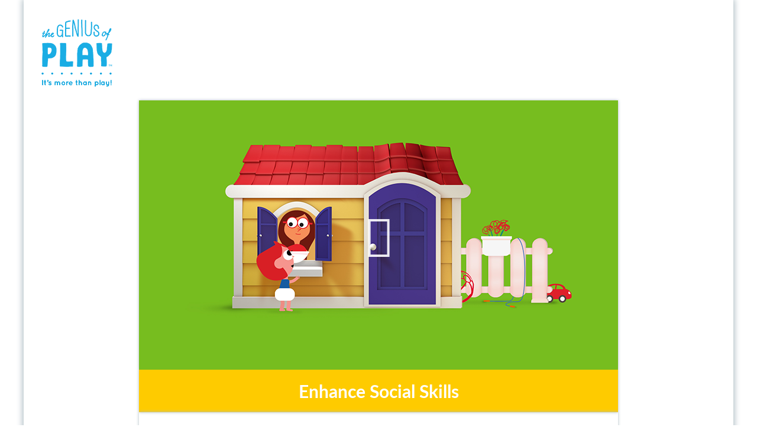

--- FILE ---
content_type: text/html; charset=utf-8
request_url: https://thegeniusofplay.org/tgop/benefits/social/genius/benefits-of-play/enhance-social-skills.aspx?hkey=55b354a8-8617-445e-bb1c-b0682417b80b
body_size: 16751
content:


<!DOCTYPE html>



<html id="MainHtml" lang="en" class="html-main">
    <head id="ctl01_Head1"><meta charset="UTF-8" /><title>
	Enhance Social Skills - Benefits of Play | The Genius of Play
</title>
	<meta name="Description" content="Learn how play positively affects a child&#39;s social skills." />
	<meta property="og:description" content="Learn how play positively affects a child&#39;s social skills." />
	<meta name="Keywords" content="social play, enhance social skills, cooperative play, negotiate group dynamics, collaborate, well-behaved, benefits of play, genius of play" />

<link rel="stylesheet" href="/Assets/css/10-UltraWaveResponsive.css?v=638979602400000000"><!-- Google tag (gtag.js) -->
<script async src="https://www.googletagmanager.com/gtag/js?id=G-4VNERXNBW9"></script>
<script>
  window.dataLayer = window.dataLayer || [];
  function gtag(){dataLayer.push(arguments);}
  gtag('js', new Date());
  gtag('config', 'G-4VNERXNBW9');
</script><link rel="shortcut icon" href="/images/favicon/favicon.png" />
<link rel="apple-touch-icon-precomposed" href="/images/favicon/favicon.png" />
<link rel="canonical" href="https://thegeniusofplay.org/tgop/genius/benefits-of-play/enhance-social-skills.aspx" />


<script type="text/javascript">
    //Do not place any JavaScript above this line
    //<![CDATA[
    var gDocumentTitle = document.title, gPostBackFormObject = null, gPostBackFormProcessSubmit = true, gWindowOnLoad = [], gWebRoot ='', gWebSiteRoot ='https://thegeniusofplay.org', gPageTheme ='TGOP', gWebsiteKey ='f24671dc-3a61-4dfa-854c-b2d74801f627', gHKey ='55b354a8-8617-445e-bb1c-b0682417b80b',gIsPostBack=false,gDefaultConfirmMessage='Continue without saving changes?',gIsEasyEditEnabled=false,gMasterPage='/templates/masterpages/wst-tgop.master',gCurrentCultureCode='en-US';if(gWebsiteKey!=='fbdf17a3-cae7-4943-b1eb-71b9c0dd65d2'&&gWebsiteKey!=='fad2fd17-7e27-4c96-babe-3291ecde4822'){gIsEasyEditEnabled=false; }
    !function (n) { n.Modernizr = { mq: function () { sessionStorage.getItem("modernizrDeprecated") || (console.warn("Asi: Modernizr has been deprecated."), sessionStorage.setItem("modernizrDeprecated", "true")); return true; } } }(window);
    //]]>
</script>
<meta name="viewport" content="width=device-width, initial-scale=1.0" />  
        <script type="text/javascript">
            // Add a class to the <html> tag of browsers that do not support Media Queries
            var mqSupported = Modernizr.mq('only all');
            if (!mqSupported) {
                document.documentElement.className += ' no-mqs';
            }
        </script>       
        
    <link href="../../../../../App_Themes/TGOP/99-TGOP.css" type="text/css" rel="stylesheet" /><link href="../../../../../App_Themes/TGOP/fonts.css" type="text/css" rel="stylesheet" /><script src="/AsiCommon/Scripts/Jquery/Jquery.min.js" type="text/javascript" ></script><script src="/AsiCommon/Scripts/Jquery/jquery-migrate.min.js" type="text/javascript" ></script><link href="/Telerik.Web.UI.WebResource.axd?d=PMrIT5dOWaVYIcpFWUE4nKFW3WQnahRgf8UwvxYhc3JBwI7xcHsKUttqcW_ki5qWXm6i4XZpNE24hONC4QuR-3zNSk5AWbPaNdiYGeZrW9J0R4AoVeM6P-KJHrUgwcZc0&amp;t=638840910637275692&amp;compress=1&amp;_TSM_CombinedScripts_=%3b%3bTelerik.Web.UI%2c+Version%3d2025.1.416.462%2c+Culture%3dneutral%2c+PublicKeyToken%3d121fae78165ba3d4%3aen-US%3aced1f735-5c2a-4218-bd68-1813924fe936%3aed2942d4%3a92753c09%3bTelerik.Web.UI.Skins%2c+Version%3d2025.1.416.462%2c+Culture%3dneutral%2c+PublicKeyToken%3d121fae78165ba3d4%3aen-US%3aed16527b-31a8-4623-a686-9663f4c1871e%3ad19c3573" type="text/css" rel="stylesheet" /><meta property="og:title" content="Enhance Social Skills - Benefits of Play | The Genius of Play" /><style type="text/css">
	.ctl01_TemplateBody_ContentPage1_WebPartZone1_Page1_0 { border-color:Black;border-width:1px;border-style:Solid; }
	.ctl01_TemplateBody_ContentPage2_WebPartZone2_Page1_0 { border-color:Black;border-width:1px;border-style:Solid; }
	.ctl01_TemplateBody_ContentPage3_WebPartZone3_Page1_0 { border-color:Black;border-width:1px;border-style:Solid; }
	.ctl01_TemplateBody_ContentPage4_WebPartZone4_Page1_0 { border-color:Black;border-width:1px;border-style:Solid; }

</style></head>
    <body id="MainBody">
        
        <a href="#mainContentWrapper" class="screen-reader-text show-on-focus">Skip to main content</a>
        <form method="post" action="/tgop/benefits/social/genius/benefits-of-play/enhance-social-skills.aspx?hkey=55b354a8-8617-445e-bb1c-b0682417b80b" id="aspnetForm" class="form-main" novalidate="">
<div class="aspNetHidden">
<input type="hidden" name="__WPPS" id="__WPPS" value="s" />
<input type="hidden" name="__CTRLKEY" id="__CTRLKEY" value="" />
<input type="hidden" name="__SHIFTKEY" id="__SHIFTKEY" value="" />
<input type="hidden" name="ctl01_ScriptManager1_TSM" id="ctl01_ScriptManager1_TSM" value="" />
<input type="hidden" name="ctl01_StyleSheetManager1_TSSM" id="ctl01_StyleSheetManager1_TSSM" value="" />
<input type="hidden" name="PageInstanceKey" id="PageInstanceKey" value="d0183308-2b9a-4a27-8f56-bef3fe0ba962" />
<input type="hidden" name="__RequestVerificationToken" id="__RequestVerificationToken" value="6HwhEDaz6chUhX4IxvtuBbH7I381PBhUCMBnAHOV8QGv_c39dHjo4RPUWOC9gxBIL_K0SnJhjZiF5CwKKZspWcLgKDnJ8h-rDo7ReT4R4Os1" />
<input type="hidden" name="TemplateUserMessagesID" id="TemplateUserMessagesID" value="ctl01_TemplateUserMessages_ctl00_Messages" />
<input type="hidden" name="PageIsDirty" id="PageIsDirty" value="false" />
<input type="hidden" name="IsControlPostBack" id="IsControlPostBack" value="1" />
<input type="hidden" name="NavMenuClientID" id="NavMenuClientID" value="ctl01_ciPrimaryNavigation_NavControl_NavMenu" />
<input type="hidden" name="AtomObjectPrimaryKeyctl01_TemplateBody_WebPartManager1_gwpciPhysicalPlayIdeas_ciPhysicalPlayIdeas_TaggedListRepeater_ctl00_ctl00" id="AtomObjectPrimaryKeyctl01_TemplateBody_WebPartManager1_gwpciPhysicalPlayIdeas_ciPhysicalPlayIdeas_TaggedListRepeater_ctl00_ctl00" value="/wEUKwABKClYU3lzdGVtLkd1aWQsIG1zY29ybGliLCBWZXJzaW9uPTQuMC4wLjAsIEN1bHR1cmU9bmV1dHJhbCwgUHVibGljS2V5VG9rZW49Yjc3YTVjNTYxOTM0ZTA4OSQ2ZjYzYTllYi01NjFkLTRkNzgtYWJmNS1jMjI0OTkyNzJiOWY=" />
<input type="hidden" name="AtomObjectPrimaryKeyctl01_TemplateBody_WebPartManager1_gwpciPhysicalPlayIdeas_ciPhysicalPlayIdeas_TaggedListRepeater_ctl01_ctl00" id="AtomObjectPrimaryKeyctl01_TemplateBody_WebPartManager1_gwpciPhysicalPlayIdeas_ciPhysicalPlayIdeas_TaggedListRepeater_ctl01_ctl00" value="/wEUKwABKClYU3lzdGVtLkd1aWQsIG1zY29ybGliLCBWZXJzaW9uPTQuMC4wLjAsIEN1bHR1cmU9bmV1dHJhbCwgUHVibGljS2V5VG9rZW49Yjc3YTVjNTYxOTM0ZTA4OSRmMjYyY2QyNy00YzRkLTRiZTAtOWU0Yi1jNGE2NTc0YzU1ZWI=" />
<input type="hidden" name="AtomObjectPrimaryKeyctl01_TemplateBody_WebPartManager1_gwpciPhysicalPlayIdeas_ciPhysicalPlayIdeas_TaggedListRepeater_ctl02_ctl00" id="AtomObjectPrimaryKeyctl01_TemplateBody_WebPartManager1_gwpciPhysicalPlayIdeas_ciPhysicalPlayIdeas_TaggedListRepeater_ctl02_ctl00" value="/wEUKwABKClYU3lzdGVtLkd1aWQsIG1zY29ybGliLCBWZXJzaW9uPTQuMC4wLjAsIEN1bHR1cmU9bmV1dHJhbCwgUHVibGljS2V5VG9rZW49Yjc3YTVjNTYxOTM0ZTA4OSQwNWVhZDZlZC0wMmYxLTQyNDMtYjNhMS1jYmE1YTRjMTA0ODA=" />
<input type="hidden" name="AtomObjectPrimaryKeyctl01_TemplateBody_WebPartManager1_gwpciPhysicalPlayIdeas_ciPhysicalPlayIdeas_TaggedListRepeater_ctl03_ctl00" id="AtomObjectPrimaryKeyctl01_TemplateBody_WebPartManager1_gwpciPhysicalPlayIdeas_ciPhysicalPlayIdeas_TaggedListRepeater_ctl03_ctl00" value="/wEUKwABKClYU3lzdGVtLkd1aWQsIG1zY29ybGliLCBWZXJzaW9uPTQuMC4wLjAsIEN1bHR1cmU9bmV1dHJhbCwgUHVibGljS2V5VG9rZW49Yjc3YTVjNTYxOTM0ZTA4OSQwYjNmM2Q0ZS01NzhhLTRiMTctOWEyNi0zZTk0NTdiYzJkYzg=" />
<input type="hidden" name="__EVENTTARGET" id="__EVENTTARGET" value="" />
<input type="hidden" name="__EVENTARGUMENT" id="__EVENTARGUMENT" value="" />
<input type="hidden" name="__VIEWSTATE" id="__VIEWSTATE" value="uuKrzX7oS3xvxX7NV6OyNz29UVwKzpVsxZ/HFoTlz6C1VJNjCh+tMMVjVniMyiMJtisBoRtJfJ+Pbiyll1//LOm+VAJTl8nmPhvVgVtaZRyxHX6/ZRaZdkxYtnHQ9KuNfhVIV33sYNFnQkDoHCTYSYmRAjN6cqblidMMIv9WC3G1R5mbDQtmOh6J8DuWrWt9MO3ouQxmKMriO9PeEUZSPZutVyy3pUE4dSwPzVKoV5QXnh/d3BLGjMoC3MfxzsfzjOi0tsBL/hJX7BNuqWvzhuXTqeD5f5mNkmwlmfpRCcjp3FEh5sQMd8y8nYSqX23yMydUS+n3mZagG4b6wRv1vQ==" />
</div>

<script type="text/javascript">
//<![CDATA[
var theForm = document.forms['aspnetForm'];
function __doPostBack(eventTarget, eventArgument) {
    if (!theForm.onsubmit || (theForm.onsubmit() != false)) {
        theForm.__EVENTTARGET.value = eventTarget;
        theForm.__EVENTARGUMENT.value = eventArgument;
        theForm.submit();
    }
}
//]]>
</script>


<script src="/WebResource.axd?d=pynGkmcFUV13He1Qd6_TZCut0SdC7WeZqRJiA4UuSzPzWIIS6q68e_fC_klpP6oj90sVjZqOLIcM7BBtJ9G3kw2&amp;t=638901392248157332" type="text/javascript"></script>


<script src="/ScriptResource.axd?d=xtDSkLnUefsDkXzy1V9OGQTj_ruQ1AXlPcAMO3TzvVolfBU4CGY3DKMk3sTn-3zEPUts_R2t2ovFGzUrG_FFU2EPQCr-Z1G5QLKRVpFHNew-E0dhLx1aGOBqtB6k7EbCI1Z6kAlf2S_fI8B5KjqNBQ2&amp;t=2de9399b" type="text/javascript"></script>
<script type="text/javascript">
//<![CDATA[
function CopyMoveContentItem_Callback(dialogWindow)
{
    if (!dialogWindow.result) return;
    eval(dialogWindow.Argument.replace('[[RESULT]]',dialogWindow.result));
}
//]]>
</script>

<script src="/Telerik.Web.UI.WebResource.axd?_TSM_HiddenField_=ctl01_ScriptManager1_TSM&amp;compress=1&amp;_TSM_CombinedScripts_=%3b%3bAjaxControlToolkit%3aen-US%3a0c8c847b-b611-49a7-8e75-2196aa6e72fa%3aea597d4b%3ab25378d2%3bTelerik.Web.UI%2c+Version%3d2025.1.416.462%2c+Culture%3dneutral%2c+PublicKeyToken%3d121fae78165ba3d4%3aen-US%3aced1f735-5c2a-4218-bd68-1813924fe936%3a16e4e7cd%3a33715776%3af7645509%3a24ee1bba%3ae330518b%3a2003d0b8%3ac128760b%3a1e771326%3a88144a7a%3ac8618e41%3a1a73651d%3a333f8d94%3aed16cbdc%3a19620875%3a874f8ea2%3ab2e06756%3af46195d3%3a92fe8ea0%3afa31b949%3a4877f69a%3a490a9d4e%3abd8f85e4" type="text/javascript"></script>
<script src="/AsiCommon/Scripts/Asi.js?v=-1287107218" type="text/javascript"></script>
<script type="text/javascript">
//<![CDATA[
var PageMethods = function() {
PageMethods.initializeBase(this);
this._timeout = 0;
this._userContext = null;
this._succeeded = null;
this._failed = null;
}
PageMethods.prototype = {
_get_path:function() {
 var p = this.get_path();
 if (p) return p;
 else return PageMethods._staticInstance.get_path();},
GetActionLink:function(action,templateType,docType,hierarchyKey,documentVersionKey,folderHierarchyKey,itemCount,closeWindowOnCommit,websiteKey,pageInstanceKey,succeededCallback, failedCallback, userContext) {
return this._invoke(this._get_path(), 'GetActionLink',false,{action:action,templateType:templateType,docType:docType,hierarchyKey:hierarchyKey,documentVersionKey:documentVersionKey,folderHierarchyKey:folderHierarchyKey,itemCount:itemCount,closeWindowOnCommit:closeWindowOnCommit,websiteKey:websiteKey,pageInstanceKey:pageInstanceKey},succeededCallback,failedCallback,userContext); },
GetWindowProperties:function(action,templateType,docType,hierarchyKey,documentVersionKey,folderHierarchyKey,itemCount,closeWindowOnCommit,websiteKey,pageInstanceKey,succeededCallback, failedCallback, userContext) {
return this._invoke(this._get_path(), 'GetWindowProperties',false,{action:action,templateType:templateType,docType:docType,hierarchyKey:hierarchyKey,documentVersionKey:documentVersionKey,folderHierarchyKey:folderHierarchyKey,itemCount:itemCount,closeWindowOnCommit:closeWindowOnCommit,websiteKey:websiteKey,pageInstanceKey:pageInstanceKey},succeededCallback,failedCallback,userContext); },
GetAddressCompletionList:function(prefixText,succeededCallback, failedCallback, userContext) {
return this._invoke(this._get_path(), 'GetAddressCompletionList',false,{prefixText:prefixText},succeededCallback,failedCallback,userContext); },
CheckForPasteConflict:function(selectedKeys,targetHierarchyKey,succeededCallback, failedCallback, userContext) {
return this._invoke(this._get_path(), 'CheckForPasteConflict',false,{selectedKeys:selectedKeys,targetHierarchyKey:targetHierarchyKey},succeededCallback,failedCallback,userContext); }}
PageMethods.registerClass('PageMethods',Sys.Net.WebServiceProxy);
PageMethods._staticInstance = new PageMethods();
PageMethods.set_path = function(value) { PageMethods._staticInstance.set_path(value); }
PageMethods.get_path = function() { return PageMethods._staticInstance.get_path(); }
PageMethods.set_timeout = function(value) { PageMethods._staticInstance.set_timeout(value); }
PageMethods.get_timeout = function() { return PageMethods._staticInstance.get_timeout(); }
PageMethods.set_defaultUserContext = function(value) { PageMethods._staticInstance.set_defaultUserContext(value); }
PageMethods.get_defaultUserContext = function() { return PageMethods._staticInstance.get_defaultUserContext(); }
PageMethods.set_defaultSucceededCallback = function(value) { PageMethods._staticInstance.set_defaultSucceededCallback(value); }
PageMethods.get_defaultSucceededCallback = function() { return PageMethods._staticInstance.get_defaultSucceededCallback(); }
PageMethods.set_defaultFailedCallback = function(value) { PageMethods._staticInstance.set_defaultFailedCallback(value); }
PageMethods.get_defaultFailedCallback = function() { return PageMethods._staticInstance.get_defaultFailedCallback(); }
PageMethods.set_enableJsonp = function(value) { PageMethods._staticInstance.set_enableJsonp(value); }
PageMethods.get_enableJsonp = function() { return PageMethods._staticInstance.get_enableJsonp(); }
PageMethods.set_jsonpCallbackParameter = function(value) { PageMethods._staticInstance.set_jsonpCallbackParameter(value); }
PageMethods.get_jsonpCallbackParameter = function() { return PageMethods._staticInstance.get_jsonpCallbackParameter(); }
PageMethods.set_path("enhance-social-skills.aspx");
PageMethods.GetActionLink= function(action,templateType,docType,hierarchyKey,documentVersionKey,folderHierarchyKey,itemCount,closeWindowOnCommit,websiteKey,pageInstanceKey,onSuccess,onFailed,userContext) {PageMethods._staticInstance.GetActionLink(action,templateType,docType,hierarchyKey,documentVersionKey,folderHierarchyKey,itemCount,closeWindowOnCommit,websiteKey,pageInstanceKey,onSuccess,onFailed,userContext); }
PageMethods.GetWindowProperties= function(action,templateType,docType,hierarchyKey,documentVersionKey,folderHierarchyKey,itemCount,closeWindowOnCommit,websiteKey,pageInstanceKey,onSuccess,onFailed,userContext) {PageMethods._staticInstance.GetWindowProperties(action,templateType,docType,hierarchyKey,documentVersionKey,folderHierarchyKey,itemCount,closeWindowOnCommit,websiteKey,pageInstanceKey,onSuccess,onFailed,userContext); }
PageMethods.GetAddressCompletionList= function(prefixText,onSuccess,onFailed,userContext) {PageMethods._staticInstance.GetAddressCompletionList(prefixText,onSuccess,onFailed,userContext); }
PageMethods.CheckForPasteConflict= function(selectedKeys,targetHierarchyKey,onSuccess,onFailed,userContext) {PageMethods._staticInstance.CheckForPasteConflict(selectedKeys,targetHierarchyKey,onSuccess,onFailed,userContext); }
var gtc = Sys.Net.WebServiceProxy._generateTypedConstructor;
Type.registerNamespace('Asi.Web.UI.Common.BSA');
if (typeof(Asi.Web.UI.Common.BSA.WindowProperties) === 'undefined') {
Asi.Web.UI.Common.BSA.WindowProperties=gtc("Asi.Web.UI.Common.BSA.WindowProperties");
Asi.Web.UI.Common.BSA.WindowProperties.registerClass('Asi.Web.UI.Common.BSA.WindowProperties');
}
Type.registerNamespace('Asi.Web.UI');
if (typeof(Asi.Web.UI.PageOperation) === 'undefined') {
Asi.Web.UI.PageOperation = function() { throw Error.invalidOperation(); }
Asi.Web.UI.PageOperation.prototype = {None: 0,Edit: 1,New: 2,Execute: 3,Select: 4,SelectAndReturnValue: 5,Delete: 6,Purge: 7,Import: 8,Export: 9,Publish: 10,Versions: 11,Refresh: 12,Cut: 13,Copy: 14,Paste: 15,Undo: 16,SelectAll: 17,Search: 18,Preview: 19,Submit: 20,RequestDelete: 21,PurgeAll: 22,Download: 23}
Asi.Web.UI.PageOperation.registerEnum('Asi.Web.UI.PageOperation', true);
}
if (typeof(Asi.Web.UI.TemplateType) === 'undefined') {
Asi.Web.UI.TemplateType = function() { throw Error.invalidOperation(); }
Asi.Web.UI.TemplateType.prototype = {I: 0,D: 1,P: 2,E: 3,T: 4,F: 5,A: 6}
Asi.Web.UI.TemplateType.registerEnum('Asi.Web.UI.TemplateType', true);
}
//]]>
</script>
<object hidden type='application/json'><param name='__ClientContext' id='__ClientContext' value='{"baseUrl":"/","isAnonymous":true,"tenantId":"PRODIMIS","loggedInPartyId":"62144","selectedPartyId":"62144","websiteRoot":"https://thegeniusofplay.org/","virtualDir":"","appTimeZoneOffset":-18000000.0,"cookieConsent":0}'></object>
            <input type="hidden" name="ctl01$lastClickedElementId" id="lastClickedElementId" />
            <script type="text/javascript">
//<![CDATA[
Sys.WebForms.PageRequestManager._initialize('ctl01$ScriptManager1', 'aspnetForm', ['tctl01$UserMessagesUpdatePanel','','tctl01$TemplateBody$PublishUpdatePanel','','tctl01$RadAjaxManager1SU',''], ['ctl01$ScriptManager1',''], [], 3600, 'ctl01');
//]]>
</script>
<input type="hidden" name="ctl01$ScriptManager1" id="ctl01_ScriptManager1" />
<script type="text/javascript">
//<![CDATA[
Sys.Application.setServerId("ctl01_ScriptManager1", "ctl01$ScriptManager1");
Sys.Application._enableHistoryInScriptManager();
//]]>
</script>

            <script type="text/javascript">
                
            </script>                                 
            <div id="ctl01_masterWrapper" class="wrapper">
	<header id="hd" class="header ClearFix navbar" data-height-offset="true">
		<div class="header-top-container">
			<div class="header-container">
				<div id="masterLogoArea" class="header-logo-container d-flex justify-content-start" data-label="Logo">
									<div ID="WTZone1_Page1" class="WTZone ">
				<div id="ste_container_ciLogoContent" class="ContentItemContainer">
<div id="ste_container_HeaderLogoSpan" class="ContentItemContainer"><a href="https://thegeniusofplay.org/" title="Home" id="masterHeaderImage">The Genius of Play</a></div><div class="ContentRecordPageButtonPanel">

</div> 	

</div>
					</div>

				</div>
				<div class="navbar-header nav-auxiliary d-flex justify-content-end" id="auxiliary-container" data-label="Utility">
									<div ID="WTZone2_Page1" class="WTZone ">
				<div id="ste_container_ciUtilityNavigation" class="ContentItemContainer"><div id="ctl01_ciUtilityNavigation_UtilityPlaceholder" class="UtilityNavigation nav-auxiliary">
	<div class="UtilitySection UtilityNavigationToggle">
		<button onclick="return false;" class="navbar-toggle collapsed menu-toggle" data-toggle="collapse" data-target=".navbar-collapse" data-parent=".navbar"><span class="sr-only" translate="yes">Toggle navigation</span>
<span class="icon-bar"></span>
<span class="icon-bar"></span>
<span class="icon-bar"></span>
</button>
	</div>
</div>


<script type="text/javascript">
    //<![CDATA[
    // adapted from bs.collapse - if the search bar is open when opening the menu, close it (and vise versa)
    function UtilityAreaAction(utilityControl, hideArea) {
        jQuery(utilityControl).on('show.bs.collapse', function() {
            var actives = jQuery(hideArea).find('> .in');
            if (actives && actives.length) {
                var hasData = actives.data('bs.collapse');
                if (hasData && hasData.transitioning) return;
                actives.collapse('hide');
                hasData || actives.data('bs.collapse', null);
            }
        });
    }
    jQuery(document).ready(function () {
        UtilityAreaAction('.navbar-collapse', '.nav-auxiliary');
        UtilityAreaAction('.searchbar-collapse', '.primary-navigation-area');
    });
    //]]>              
</script>
     </div>
					</div>

				</div>
			</div>
		</div>
		<div class="header-bottom-container">
			<div class="header-container">
				<div data-label="Primary" class="clear-right">
									<div ID="WTZone3_Page1" class="WTZone ">
				<div id="ste_container_ciSocial" class="ContentItemContainer">
<div id="ste_container_SocialNetworking" class="ContentItemContainer"><a href="https://www.facebook.com/GeniusofPlay/?ref=ts" target="_blank" class="nav-social"><em class="fa fa-facebook"></em></a>
<a href="https://www.instagram.com/geniusofplay/" target="_blank" class="nav-social"><em class="fa fa-instagram"></em></a>
<a href="https://www.youtube.com/user/TIAssociation" target="_blank" class="nav-social"><em class="fa fa-youtube"></em></a></div><div class="ContentRecordPageButtonPanel">

</div> 	

</div>
				<div id="ste_container_ciPrimaryNavigation" class="ContentItemContainer">
<div id="ctl01_ciPrimaryNavigation_PrimaryNavigationArea" class="primary-navigation-area">
    <div id="ctl01_ciPrimaryNavigation_PrimaryNavigationControl" class="collapse navbar-collapse nav-primary">
        <nav id="ctl01_ciPrimaryNavigation_NavControl_NavWrapper" aria-label="primary">
    <div tabindex="0" id="ctl01_ciPrimaryNavigation_NavControl_NavMenu" class="RadMenu RadMenu_Default  MainMenu MegaDropDownMenuOuter" Translate="Yes" PerspectiveId="0a8ac621-5a7f-4107-a307-84d7bdb1e32a" Version="A8629F1B" NavigationArea="1" MaxDataBindDepth="3" style="z-index:2999;">
	<!-- 2025.1.416.462 --><input class="rmRootGroup rmToggleHandles rmHorizontal" id="ctl01_ciPrimaryNavigation_NavControl_NavMenu_ClientState" name="ctl01_ciPrimaryNavigation_NavControl_NavMenu_ClientState" type="hidden" />
</div> 
</nav>
    </div>
</div></div>
					</div>

				</div>
			</div>
		</div>
	</header>
	<div id="HomePageContent" class="HomePageFullWidthArea" data-label="Home Content">
						<div ID="WTZone4_Page1" class="WTZone ">
				<div id="ste_container_ciFullWidthContent" class="ContentItemContainer">
 	

</div>
					</div>

	</div>
	<div id="masterContentArea" class="container">
		<div role="main" class="body-container" id="ContentPanel">
			<div data-label="On Behalf Of" class="d-flex justify-content-end">
								<div ID="WTZone5_Page1" class="WTZone ">
					</div>

			</div>
			<div class="col-primary" data-label="Main Content">
								<div ID="WTZone6_Page1" class="WTZone ">
		<div id="mainContentWrapper" class="ContentPanel">
			<div id="masterMainBreadcrumb" data-height-offset="true" ></div>
			<div id="ctl01_UserMessagesUpdatePanel">
						
				
</div>
			
<script type="text/javascript">

</script>
	<div id="ctl01_TemplateBody_PublishUpdatePanel">

</div><div id="ctl01_TemplateBody_WebPartManager1___Drag" style="display:none;position:absolute;z-index:32000;filter:alpha(opacity=75);">

</div>
   <div>
	<div class="row">
    <div class="col-sm-12">
			<div class="ContentItemContainer">
				<div id="WebPartZone1_Page1" class="WebPartZone ">

			<div class="iMIS-WebPart">
				<div id="ste_container_ciNewContentHtml_61dfc46770d04c16bafd93902a29cc35" class="ContentItemContainer"><div id="ctl01_TemplateBody_WebPartManager1_gwpciNewContentHtml_61dfc46770d04c16bafd93902a29cc35_ciNewContentHtml_61dfc46770d04c16bafd93902a29cc35_Panel_NewContentHtml">
	<section class="site-section-intro site-section-intro--video site-section-intro--social">
<div class="tgop-videoplayer" data-youtube-id="GaV79uJmLjE"><img alt="Enhance Social Skills" src="/images/websites/tgop/benefits/video/social-bop-poster.png?version=FEB797FC" class="video-poster" /></div>
</section>
<div class="site-section-intro site-section-intro--video site-section-intro--social">
<h1 class="site-section-intro-heading">Enhance Social Skills</h1>
</div>
<section class="site-section-intro site-section-intro--video site-section-intro--social">
<div class="site-section-intro-body">
<p class="lead">Playing tag, building forts, crafting secret languages: some of life’s greatest treasures are your childhood friends! And it’s through play that kids learn how to create and maintain those friendships.</p>
<p>Cooperative play helps kids hone their social skills as they figure out how to negotiate group dynamics. It helps them learn how to collaborate and compromise with others, recognize and respond to others’ feelings, share, show affection, resolve conflicts, and adhere to the rules. In turn, these important early lessons help children understand the roles and rules of society!</p>
<p>Social skills are critical not just for forming relationships, but also for supporting academic success! A study found that the best predictor of academic performance in 8th grade was a child's social skills in 3rd grade. And, according to research, third graders who have 15+ minutes of recess a day are better-behaved in school than those who have less.</p>
<p>Learning how to be well-behaved — that’s the genius of play!</p>
</div>
</section>
</div></div>
			</div>
			</div>
		
			<div id="ctl01_TemplateBody_ContentPage1_downloadContainer" style="display:none;">
			<input type="hidden" name="ctl01$TemplateBody$ContentPage1$HiddenDownloadPathField" id="ctl01_TemplateBody_ContentPage1_HiddenDownloadPathField" /><input type="submit" name="ctl01$TemplateBody$ContentPage1$downloadButton" value="Download Path" id="ctl01_TemplateBody_ContentPage1_downloadButton" style="display:none" />
		</div></div>
    </div>
</div>
<div class="row">
    <div class="col-sm-12">
			<div class="ContentItemContainer">
				<div id="WebPartZone2_Page1" class="WebPartZone related-content container">

			<div class="iMIS-WebPart">
				<div id="ste_container_ciPhysicalPlayIdeas" class="ContentItemContainer"><div id="ctl01_TemplateBody_WebPartManager1_gwpciPhysicalPlayIdeas_ciPhysicalPlayIdeas_ListTitle" class="panel " style="border-style:None;">
	<div id="ctl01_TemplateBody_WebPartManager1_gwpciPhysicalPlayIdeas_ciPhysicalPlayIdeas_ListTitle_Head" class="panel-heading Distinguish">
		<h2 class="panel-title" translate="yes">Play Ideas to Enhance Social Skills</h2>
	</div><div id="ctl01_TemplateBody_WebPartManager1_gwpciPhysicalPlayIdeas_ciPhysicalPlayIdeas_ListTitle_BodyContainer" class="panel-body-container">
		<div id="ctl01_TemplateBody_WebPartManager1_gwpciPhysicalPlayIdeas_ciPhysicalPlayIdeas_ListTitle_Body" class="panel-body">
			
    <div class="TaggedListPanel">
        
                
<div class="col-sm-6 col-md-3">
<article class="tile tile--idea tile--social tile--">
<div class="tile-inner">
<div class="tile-header">
<div class="tile-skill">
<img src="/App_Themes/tgop/images/icons/icon-social-90x90.png" alt="social" class="skill-icon-image"></div>
<h2 class="tile-headline"> <a id="ctl01_TemplateBody_WebPartManager1_gwpciPhysicalPlayIdeas_ciPhysicalPlayIdeas_TaggedListRepeater_ctl00_ctl00_asiweb_BusinessHyperLink1" href="../../../../../genius/play-ideas-tips/play-ideas/tape-track.aspx">Tape Track</a> </h2>
</div>
<div class="tile-body">
<span>All Ages</span>
</div>
<div class="tile-footer">
<div class="button tile-button">Let's Play!</div>
</div>
</div>
</article>
</div>

            
                
<div class="col-sm-6 col-md-3">
<article class="tile tile--idea tile--social tile--">
<div class="tile-inner">
<div class="tile-header">
<div class="tile-skill">
<img src="/App_Themes/tgop/images/icons/icon-social-90x90.png" alt="social" class="skill-icon-image"></div>
<h2 class="tile-headline"> <a id="ctl01_TemplateBody_WebPartManager1_gwpciPhysicalPlayIdeas_ciPhysicalPlayIdeas_TaggedListRepeater_ctl01_ctl00_asiweb_BusinessHyperLink1" href="../../../../../genius/play-ideas-tips/play-ideas/big-art.aspx">Big Art</a> </h2>
</div>
<div class="tile-body">
<span>All Ages</span>
</div>
<div class="tile-footer">
<div class="button tile-button">Let's Play!</div>
</div>
</div>
</article>
</div>

            
                
<div class="col-sm-6 col-md-3">
<article class="tile tile--idea tile--social tile--">
<div class="tile-inner">
<div class="tile-header">
<div class="tile-skill">
<img src="/App_Themes/tgop/images/icons/icon-social-90x90.png" alt="social" class="skill-icon-image"></div>
<h2 class="tile-headline"> <a id="ctl01_TemplateBody_WebPartManager1_gwpciPhysicalPlayIdeas_ciPhysicalPlayIdeas_TaggedListRepeater_ctl02_ctl00_asiweb_BusinessHyperLink1" href="../../../../../genius/play-ideas-tips/play-ideas/yarn-wrappers.aspx">Yarn Wrappers</a> </h2>
</div>
<div class="tile-body">
<span>Ages 3 years and older</span>
</div>
<div class="tile-footer">
<div class="button tile-button">Let's Play!</div>
</div>
</div>
</article>
</div>

            
                
<div class="col-sm-6 col-md-3">
<article class="tile tile--idea tile--social tile--">
<div class="tile-inner">
<div class="tile-header">
<div class="tile-skill">
<img src="/App_Themes/tgop/images/icons/icon-social-90x90.png" alt="social" class="skill-icon-image"></div>
<h2 class="tile-headline"> <a id="ctl01_TemplateBody_WebPartManager1_gwpciPhysicalPlayIdeas_ciPhysicalPlayIdeas_TaggedListRepeater_ctl03_ctl00_asiweb_BusinessHyperLink1" href="../../../../../genius/play-ideas-tips/play-ideas/story-stones.aspx">Story Stones</a> </h2>
</div>
<div class="tile-body">
<span>Ages 3 years and older</span>
</div>
<div class="tile-footer">
<div class="button tile-button">Let's Play!</div>
</div>
</div>
</article>
</div>

            
                <div translate="yes">
				
                    
                    
                
			</div>
            
    </div>

		</div>
	</div>
</div><div id="ctl01_TemplateBody_WebPartManager1_gwpciPhysicalPlayIdeas_ciPhysicalPlayIdeas_downloadContainer" style="display:none;">
	<input type="hidden" name="ctl01$TemplateBody$WebPartManager1$gwpciPhysicalPlayIdeas$ciPhysicalPlayIdeas$HiddenDownloadPathField" id="ctl01_TemplateBody_WebPartManager1_gwpciPhysicalPlayIdeas_ciPhysicalPlayIdeas_HiddenDownloadPathField" /><input type="submit" name="ctl01$TemplateBody$WebPartManager1$gwpciPhysicalPlayIdeas$ciPhysicalPlayIdeas$downloadButton" value="Download Path" id="ctl01_TemplateBody_WebPartManager1_gwpciPhysicalPlayIdeas_ciPhysicalPlayIdeas_downloadButton" style="display:none" />
</div></div>
			</div>
				<div class="iMIS-WebPart">
					<div id="ste_container_ciNewContentHtml4_8d7cbc94f7ff41e3b12fd226fb11a509" class="ContentItemContainer"><div id="ctl01_TemplateBody_WebPartManager1_gwpciNewContentHtml4_8d7cbc94f7ff41e3b12fd226fb11a509_ciNewContentHtml4_8d7cbc94f7ff41e3b12fd226fb11a509_Panel_NewContentHtml4">
	<div class="row">
<div class="col-sm-12 text-center">
<a href="/tgop/ideas/genius/play-ideas-tips/play-ideas-and-tips.aspx" class="button button--hollow button--related">Explore all play ideas!</a>
</div>
</div>
</div></div>
				</div>
				</div>
			
			<div id="ctl01_TemplateBody_ContentPage2_downloadContainer" style="display:none;">
				<input type="hidden" name="ctl01$TemplateBody$ContentPage2$HiddenDownloadPathField" id="ctl01_TemplateBody_ContentPage2_HiddenDownloadPathField" /><input type="submit" name="ctl01$TemplateBody$ContentPage2$downloadButton" value="Download Path" id="ctl01_TemplateBody_ContentPage2_downloadButton" style="display:none" />
			</div></div>
    </div>
</div>
<div class="row">
    <div class="col-sm-12">
			<div class="ContentItemContainer">
				<div id="WebPartZone3_Page1" class="WebPartZone ">

		</div>
	
			<div id="ctl01_TemplateBody_ContentPage3_downloadContainer" style="display:none;">
		<input type="hidden" name="ctl01$TemplateBody$ContentPage3$HiddenDownloadPathField" id="ctl01_TemplateBody_ContentPage3_HiddenDownloadPathField" /><input type="submit" name="ctl01$TemplateBody$ContentPage3$downloadButton" value="Download Path" id="ctl01_TemplateBody_ContentPage3_downloadButton" style="display:none" />
	</div></div>
    </div>
</div>
<div class="row">
    <div class="col-sm-12">
			<div class="ContentItemContainer">
				<div id="WebPartZone4_Page1" class="WebPartZone ">

		</div>
	
			<div id="ctl01_TemplateBody_ContentPage4_downloadContainer" style="display:none;">
		<input type="hidden" name="ctl01$TemplateBody$ContentPage4$HiddenDownloadPathField" id="ctl01_TemplateBody_ContentPage4_HiddenDownloadPathField" /><input type="submit" name="ctl01$TemplateBody$ContentPage4$downloadButton" value="Download Path" id="ctl01_TemplateBody_ContentPage4_downloadButton" style="display:none" />
	</div></div>
    </div>
</div>

	</div>
	


    
    

		</div>
						<div id="ste_container_ciFontscripts_c53934ae45944f92b8e2c4addaa42891" class="ContentItemContainer"><div id="ctl01_ciFontscripts_c53934ae45944f92b8e2c4addaa42891_Panel_Fontscripts">
	<script src="https://kit.fontawesome.com/b2280e3ab8.js" crossorigin="anonymous"></script>
</div></div>
				<div id="ste_container_ciMatchHeight_a83335c115ba4187b3e5a59e88533d70" class="ContentItemContainer"><div id="ctl01_ciMatchHeight_a83335c115ba4187b3e5a59e88533d70_Panel_MatchHeight">
	<script src="https://code.jquery.com/jquery-3.6.0.min.js"></script>
<script src="https://cdnjs.cloudflare.com/ajax/libs/jquery.matchHeight/0.7.2/jquery.matchHeight-min.js"></script>
<script>
  $(function() {
    $('.tile').matchHeight();
  });
</script>
</div></div>
					</div>

			</div>
			<div data-label="Secondary Navigation" class="col-secondary cs-right d-none">
								<div ID="WTZone7_Page1" class="WTZone ">
					</div>

			</div>
		</div>
	</div>
	<footer id="ft" class="footer">
		<div class="footer-content ClearFix">
			<div class="container" data-label="Footer 1">
								<div ID="WTZone8_Page1" class="WTZone ">
				<div id="ste_container_ciFooterContent1" class="ContentItemContainer">
<div id="ste_container_NewContentHtml2" class="ContentItemContainer"><div class="tile tile--cta tile--brand">
<div class="tile-inner">
<div class="tile-email background-cover">&nbsp;</div>
<div class="tile-body">
<div class="tile-header">
<h3 class="tile-heading">Now That's Genius!</h3>
<p>Stay in the know on the latest play ideas, expert advice, and top trending toys. You can unsubscribe any time using the opt-out link provided in each e-mail or by contacting us. Read our <a href="/genius/content/footer/privacy-policy.aspx" style="color: #263238; text-decoration: underline;">Privacy Policy</a> for more information about how we process your information.</p>
<p><a href="https://email.toyassociation.org/k/Highroad-Solution/genius_play_newsletter_sign_up" class="button button--hollow" target="_blank">Sign Up Now</a></p>
</div>
</div>
</div>
</div></div><div id="ste_container_NewContentHtml" class="ContentItemContainer"><div id="global-footer-nav">
<ul class="global-footer-social-nav social-nav">
    <li class="global-footer-nav-social-item social-nav-item"><a target="_blank" href="https://www.facebook.com/GeniusofPlay/?ref=ts"><em class="fa fa-facebook"></em></a></li>
    <li class="global-footer-nav-social-item social-nav-item"><a target="_blank" href="https://www.instagram.com/geniusofplay/"><em class="fa fa-instagram"></em></a></li>
    <li class="global-footer-nav-social-item social-nav-item"><a target="_blank" href="https://www.youtube.com/user/TIAssociation"><em class="fa fa-youtube"></em></a></li>
</ul>
<ul class="global-footer-nav-list">
    <li class="global-footer-nav-list-item"><a href="/genius/content/footer/about-us.aspx">About Us</a></li>
    <li class="global-footer-nav-list-item"><a href="/genius/content/footer/press-info.aspx">For Press</a></li>
    <li class="global-footer-nav-list-item"><a href="/genius/content/footer/contact-us.aspx">Contact Us</a></li>
    <li class="global-footer-nav-list-item"><a href="https://toyfoundation.org/" target="_blank">The Toy Foundation</a></li>
    <li class="global-footer-nav-list-item"><a target="_blank" href="https://playsafe.org/">Play Safe</a></li>
    <li class="global-footer-nav-list-item"><a href="/genius/content/footer/privacy-policy.aspx">Privacy Policy</a></li>
</ul>
</div></div><div class="ContentRecordPageButtonPanel">

</div> 	

</div>
					</div>

			</div>
		</div>
		<div class="footer-nav-copyright">
			<div class="container" role="navigation">
				<div class="footer-copyright" data-label="Footer 2">
									<div ID="WTZone9_Page1" class="WTZone ">
				<div id="ste_container_ciFooterContent2" class="ContentItemContainer">
 	

</div>
					</div>

				</div>
			</div>
		</div>
	</footer>
</div>	

                                        
            <!--Jscript from Page.ResgisterStartupScript extention is loaded here -->
            <Div><script type="text/javascript">Sys.Application.add_load(function () {{ MasterPageBase_Init(); }});</script>
<script>var cookieConsentProperties = new CookieConsentProperties();cookieConsentProperties.ShowLink = true;cookieConsentProperties.Message = 'This website uses cookies to ensure you get the best experience.';cookieConsentProperties.Allow = 'Accept Cookies';cookieConsentProperties.Deny = 'Reject Cookies';cookieConsentProperties.Link = 'Learn more';cookieConsentProperties.Href = 'https://thegeniusofplay.org/toys/privacy-policy.aspx';cookieConsentProperties.Position = 'bottom';cookieConsentProperties.Static = false;SetUpCookieWarning(cookieConsentProperties);</script>
</Div><input name="ctl01$TemplateScripts$timeoutsoonmsg" type="hidden" id="timeoutsoonmsg" value="[base64]" /><input name="ctl01$TemplateScripts$timeoutsoonstaysignintxt" type="hidden" id="timeoutsoonstaysignintxt" value="U3RheSBTaWduZWQgSW4=" /><input name="ctl01$TemplateScripts$timeoutsoonlogouttxt" type="hidden" id="timeoutsoonlogouttxt" value="U2lnbiBPdXQ=" /><input name="ctl01$TemplateScripts$stayLoggedInURL" type="hidden" id="stayLoggedInURL" /><input name="ctl01$TemplateScripts$logoutUrl" type="hidden" id="logoutUrl" value="[base64]" />

<!-- Bootstrap Modal -->
<div id="BootstrapModal" class="modal fade" tabindex="-1" role="dialog" aria-label="Modal" aria-hidden="true">
    <div id="BootstrapDocument" class="modal-dialog modal-xl" role="document">
        <div class="modal-content">
            <div class="modal-header">
                <button type="button" class="close" data-dismiss="modal" aria-label="Close">
                    <span aria-hidden="true">&times;</span>
                </button>
            </div>
            <div class="modal-body p-0 m-0">
                <iframe id="ContentFrame" class="modal-content-iframe" width="100%" height="100px" frameborder="0"></iframe>
            </div>
        </div>
    </div>
</div>                    	            
        <div id="ctl01_RadAjaxManager1SU">
	<span id="ctl01_RadAjaxManager1" style="display:none;"></span>
</div><div id="ctl01_WindowManager1" style="display:none;">
	<div id="ctl01_GenericWindow" style="display:none;">
		<div id="ctl01_GenericWindow_C" style="display:none;">

		</div><input id="ctl01_GenericWindow_ClientState" name="ctl01_GenericWindow_ClientState" type="hidden" />
	</div><div id="ctl01_ObjectBrowser" style="display:none;">
		<div id="ctl01_ObjectBrowser_C" style="display:none;">

		</div><input id="ctl01_ObjectBrowser_ClientState" name="ctl01_ObjectBrowser_ClientState" type="hidden" />
	</div><div id="ctl01_ObjectBrowserDialog" style="display:none;">
		<div id="ctl01_ObjectBrowserDialog_C" style="display:none;">

		</div><input id="ctl01_ObjectBrowserDialog_ClientState" name="ctl01_ObjectBrowserDialog_ClientState" type="hidden" />
	</div><div id="ctl01_WindowManager1_alerttemplate" style="display:none;">
        <div class="rwDialogPopup radalert">
            <div class="rwDialogText">
            {1}
            </div>

            <div>
                <a  onclick="$find('{0}').close(true);"
                class="rwPopupButton" href="javascript:void(0);">
                    <span class="rwOuterSpan">
                        <span class="rwInnerSpan">##LOC[OK]##</span>
                    </span>
                </a>
            </div>
        </div>
        </div><div id="ctl01_WindowManager1_prompttemplate" style="display:none;">
         <div class="rwDialogPopup radprompt">
                <div class="rwDialogText">
                {1}
                </div>
                <div>
                    <script type="text/javascript">
                    function RadWindowprompt_detectenter(id, ev, input)
                    {
                        if (!ev) ev = window.event;
                        if (ev.keyCode == 13)
                        {
                            var but = input.parentNode.parentNode.getElementsByTagName("A")[0];
                            if (but)
                            {
                                if (but.click) but.click();
                                else if (but.onclick)
                                {
                                    but.focus(); var click = but.onclick; but.onclick = null; if (click) click.call(but);
                                }
                            }
                           return false;
                        }
                        else return true;
                    }
                    </script>
                    <input title="Enter Value" onkeydown="return RadWindowprompt_detectenter('{0}', event, this);" type="text"  class="rwDialogInput" value="{2}" />
                </div>
                <div>
                    <a onclick="$find('{0}').close(this.parentNode.parentNode.getElementsByTagName('input')[0].value);"
                        class="rwPopupButton" href="javascript:void(0);" ><span class="rwOuterSpan"><span class="rwInnerSpan">##LOC[OK]##</span></span></a>
                    <a onclick="$find('{0}').close(null);" class="rwPopupButton"  href="javascript:void(0);"><span class="rwOuterSpan"><span class="rwInnerSpan">##LOC[Cancel]##</span></span></a>
                </div>
            </div>
        </div><div id="ctl01_WindowManager1_confirmtemplate" style="display:none;">
        <div class="rwDialogPopup radconfirm">
            <div class="rwDialogText">
            {1}
            </div>
            <div>
                <a onclick="$find('{0}').close(true);"  class="rwPopupButton" href="javascript:void(0);" ><span class="rwOuterSpan"><span class="rwInnerSpan">##LOC[OK]##</span></span></a>
                <a onclick="$find('{0}').close(false);" class="rwPopupButton"  href="javascript:void(0);"><span class="rwOuterSpan"><span class="rwInnerSpan">##LOC[Cancel]##</span></span></a>
            </div>
        </div>
        </div><input id="ctl01_WindowManager1_ClientState" name="ctl01_WindowManager1_ClientState" type="hidden" />
</div>

<script type="text/javascript">
    //<![CDATA[

    var gCartCount;
    var cartDiv = $get("CartItemCount");
    if (cartDiv != null){
        jQuery.ajax({
            type: "POST",
            url: gWebRoot + "/WebMethodUtilities.aspx/GetCartItemCount",
            data: "{}",
            contentType: "application/json; charset=utf-8",
            dataType: 'json',
            success: function(result) {
                if (result.d != '' && result.d != null) {
                    gCartCount = result.d;
                    if (gCartCount != null) {
                        cartDiv.innerHTML = gCartCount;
                    }
                }
            },
            async: true
        });
    }

    function CheckForChildren() {
        var contentRecordPageButtonPanelHasChildren = false;
        var contentRecordPageButtonPanel = jQuery('div.ContentRecordPageButtonPanel');
        for (var i = 0, max = contentRecordPageButtonPanel.length; i < max; i++) {
            if (contentRecordPageButtonPanel[i].children.length > 0) {
                contentRecordPageButtonPanelHasChildren = true;
                break;
            }
        }
        if (!contentRecordPageButtonPanelHasChildren) {
            jQuery("Body").addClass("TemplateAreaEasyEditOn");
        }
    }
    if (gIsEasyEditEnabled)
        CheckForChildren();  
    //]]>
</script>

<div class="aspNetHidden">

	<input type="hidden" name="__VIEWSTATEGENERATOR" id="__VIEWSTATEGENERATOR" value="30DB36D5" />
</div>

<script type="text/javascript">
//<![CDATA[
if(typeof(window['ctl01_TemplateBody_ContentPage1_contentitemdisplaybasejsmanager'])==='undefined') {
                     window['ctl01_TemplateBody_ContentPage1_contentitemdisplaybasejsmanager']=new Asi_WebRoot_AsiCommon_ContentManagement_DownloadDocument();              
                     }if(typeof(window['ctl01_TemplateBody_ContentPage1_contentitemdisplaybasejsmanager'])!=='undefined') { window['ctl01_TemplateBody_ContentPage1_contentitemdisplaybasejsmanager'].OnLoad('#ctl01_TemplateBody_ContentPage1_downloadButton','#ctl01_TemplateBody_ContentPage1_HiddenDownloadPathField'); }if(typeof(window['ctl01_TemplateBody_ContentPage2_contentitemdisplaybasejsmanager'])==='undefined') {
                     window['ctl01_TemplateBody_ContentPage2_contentitemdisplaybasejsmanager']=new Asi_WebRoot_AsiCommon_ContentManagement_DownloadDocument();              
                     }if(typeof(window['ctl01_TemplateBody_ContentPage2_contentitemdisplaybasejsmanager'])!=='undefined') { window['ctl01_TemplateBody_ContentPage2_contentitemdisplaybasejsmanager'].OnLoad('#ctl01_TemplateBody_ContentPage2_downloadButton','#ctl01_TemplateBody_ContentPage2_HiddenDownloadPathField'); }if(typeof(window['ctl01_TemplateBody_ContentPage3_contentitemdisplaybasejsmanager'])==='undefined') {
                     window['ctl01_TemplateBody_ContentPage3_contentitemdisplaybasejsmanager']=new Asi_WebRoot_AsiCommon_ContentManagement_DownloadDocument();              
                     }if(typeof(window['ctl01_TemplateBody_ContentPage3_contentitemdisplaybasejsmanager'])!=='undefined') { window['ctl01_TemplateBody_ContentPage3_contentitemdisplaybasejsmanager'].OnLoad('#ctl01_TemplateBody_ContentPage3_downloadButton','#ctl01_TemplateBody_ContentPage3_HiddenDownloadPathField'); }if(typeof(window['ctl01_TemplateBody_ContentPage4_contentitemdisplaybasejsmanager'])==='undefined') {
                     window['ctl01_TemplateBody_ContentPage4_contentitemdisplaybasejsmanager']=new Asi_WebRoot_AsiCommon_ContentManagement_DownloadDocument();              
                     }if(typeof(window['ctl01_TemplateBody_ContentPage4_contentitemdisplaybasejsmanager'])!=='undefined') { window['ctl01_TemplateBody_ContentPage4_contentitemdisplaybasejsmanager'].OnLoad('#ctl01_TemplateBody_ContentPage4_downloadButton','#ctl01_TemplateBody_ContentPage4_HiddenDownloadPathField'); }if(typeof(window['ctl01_TemplateBody_WebPartManager1_gwpciPhysicalPlayIdeas_ciPhysicalPlayIdeas_contentitemdisplaybasejsmanager'])==='undefined') {
                     window['ctl01_TemplateBody_WebPartManager1_gwpciPhysicalPlayIdeas_ciPhysicalPlayIdeas_contentitemdisplaybasejsmanager']=new Asi_WebRoot_AsiCommon_ContentManagement_DownloadDocument();              
                     }if(typeof(window['ctl01_TemplateBody_WebPartManager1_gwpciPhysicalPlayIdeas_ciPhysicalPlayIdeas_contentitemdisplaybasejsmanager'])!=='undefined') { window['ctl01_TemplateBody_WebPartManager1_gwpciPhysicalPlayIdeas_ciPhysicalPlayIdeas_contentitemdisplaybasejsmanager'].OnLoad('#ctl01_TemplateBody_WebPartManager1_gwpciPhysicalPlayIdeas_ciPhysicalPlayIdeas_downloadButton','#ctl01_TemplateBody_WebPartManager1_gwpciPhysicalPlayIdeas_ciPhysicalPlayIdeas_HiddenDownloadPathField'); }__Document_Head_Init('https://thegeniusofplay.org/NoCookies.html', '', false);window.__TsmHiddenField = $get('ctl01_ScriptManager1_TSM');NavigationList_NavControlId = 'ctl01_ciPrimaryNavigation_NavControl_NavMenu';NavigationList_Init();PageNavR_NavMenuClientID = 'ctl01_ciPrimaryNavigation_NavControl_NavMenu';var __wpmExportWarning='This Web Part Page has been personalized. As a result, one or more Web Part properties may contain confidential information. Make sure the properties contain information that is safe for others to read. After exporting this Web Part, view properties in the Web Part description file (.WebPart) by using a text editor such as Microsoft Notepad.';var __wpmCloseProviderWarning='You are about to close this Web Part.  It is currently providing data to other Web Parts, and these connections will be deleted if this Web Part is closed.  To close this Web Part, click OK.  To keep this Web Part, click Cancel.';var __wpmDeleteWarning='You are about to permanently delete this Web Part.  Are you sure you want to do this?  To delete this Web Part, click OK.  To keep this Web Part, click Cancel.';;(function() {
                        function loadHandler() {
                            var hf = $get('ctl01_StyleSheetManager1_TSSM');
                            if (!hf._RSSM_init) { hf._RSSM_init = true; hf.value = ''; }
                            hf.value += ';Telerik.Web.UI, Version=2025.1.416.462, Culture=neutral, PublicKeyToken=121fae78165ba3d4:en-US:ced1f735-5c2a-4218-bd68-1813924fe936:ed2942d4:92753c09;Telerik.Web.UI.Skins, Version=2025.1.416.462, Culture=neutral, PublicKeyToken=121fae78165ba3d4:en-US:ed16527b-31a8-4623-a686-9663f4c1871e:d19c3573';
                            Sys.Application.remove_load(loadHandler);
                        };
                        Sys.Application.add_load(loadHandler);
                    })();Sys.Application.add_init(function() {
    $create(Telerik.Web.UI.RadMenu, {"_childListElementCssClass":"rmRootGroup rmToggleHandles rmHorizontal","_skin":"Default","attributes":{"Translate":"Yes","PerspectiveId":"0a8ac621-5a7f-4107-a307-84d7bdb1e32a","Version":"A8629F1B","NavigationArea":"1","MaxDataBindDepth":"3"},"autoScrollMinimumWidth":100,"clientStateFieldID":"ctl01_ciPrimaryNavigation_NavControl_NavMenu_ClientState","collapseAnimation":"{\"duration\":450}","defaultGroupSettings":"{\"flow\":0,\"expandDirection\":2,\"offsetX\":0}","expandAnimation":"{\"duration\":450}","itemData":[],"showToggleHandle":true}, {"itemClicking":PageNavR_OnClientItemClicking,"itemClosed":PageNavR_OnItemClosed,"itemOpened":PageNavR_OnItemOpened,"load":PageNavR_OnClientLoadHandler}, null, $get("ctl01_ciPrimaryNavigation_NavControl_NavMenu"));
});
Sys.Application.add_init(function() {
    $create(Telerik.Web.UI.RadAjaxManager, {"_updatePanels":"","ajaxSettings":[],"clientEvents":{OnRequestStart:"",OnResponseEnd:""},"defaultLoadingPanelID":"AjaxStatusLoadingPanel","enableAJAX":true,"enableHistory":false,"links":[],"styles":[],"uniqueID":"ctl01$RadAjaxManager1","updatePanelsRenderMode":0}, null, null, $get("ctl01_RadAjaxManager1"));
});
Sys.Application.add_init(function() {
    $create(Telerik.Web.UI.RadWindow, {"_dockMode":false,"behaviors":117,"clientStateFieldID":"ctl01_GenericWindow_ClientState","enableAriaSupport":true,"formID":"aspnetForm","height":"550px","iconUrl":"","localization":"{\"Close\":\"Close\",\"Maximize\":\"Maximize\",\"Minimize\":\"Minimize\",\"Reload\":\"Reload\",\"PinOn\":\"PinOn\",\"PinOff\":\"PinOff\",\"Restore\":\"Restore\",\"OK\":\"OK\",\"Cancel\":\"Cancel\",\"Yes\":\"Yes\",\"No\":\"No\"}","minimizeIconUrl":"","modal":true,"name":"GenericWindow","shortcuts":"[[\u0027close\u0027,\u0027Esc\u0027]]","showContentDuringLoad":false,"skin":"MetroTouch","visibleStatusbar":false,"width":"800px"}, null, null, $get("ctl01_GenericWindow"));
});
Sys.Application.add_init(function() {
    $create(Telerik.Web.UI.RadWindow, {"_dockMode":false,"behaviors":117,"clientStateFieldID":"ctl01_ObjectBrowser_ClientState","enableAriaSupport":true,"formID":"aspnetForm","height":"550px","iconUrl":"","localization":"{\"Close\":\"Close\",\"Maximize\":\"Maximize\",\"Minimize\":\"Minimize\",\"Reload\":\"Reload\",\"PinOn\":\"PinOn\",\"PinOff\":\"PinOff\",\"Restore\":\"Restore\",\"OK\":\"OK\",\"Cancel\":\"Cancel\",\"Yes\":\"Yes\",\"No\":\"No\"}","minimizeIconUrl":"","modal":true,"name":"ObjectBrowser","shortcuts":"[[\u0027close\u0027,\u0027Esc\u0027]]","showContentDuringLoad":false,"skin":"MetroTouch","visibleStatusbar":false,"width":"760px"}, null, null, $get("ctl01_ObjectBrowser"));
});
Sys.Application.add_init(function() {
    $create(Telerik.Web.UI.RadWindow, {"_dockMode":false,"behaviors":117,"clientStateFieldID":"ctl01_ObjectBrowserDialog_ClientState","enableAriaSupport":true,"formID":"aspnetForm","height":"400px","iconUrl":"","localization":"{\"Close\":\"Close\",\"Maximize\":\"Maximize\",\"Minimize\":\"Minimize\",\"Reload\":\"Reload\",\"PinOn\":\"PinOn\",\"PinOff\":\"PinOff\",\"Restore\":\"Restore\",\"OK\":\"OK\",\"Cancel\":\"Cancel\",\"Yes\":\"Yes\",\"No\":\"No\"}","minimizeIconUrl":"","modal":true,"name":"ObjectBrowserDialog","shortcuts":"[[\u0027close\u0027,\u0027Esc\u0027]]","showContentDuringLoad":false,"skin":"MetroTouch","visibleStatusbar":false,"width":"600px"}, null, null, $get("ctl01_ObjectBrowserDialog"));
});
Sys.Application.add_init(function() {
    $create(Telerik.Web.UI.RadWindowManager, {"behaviors":117,"clientStateFieldID":"ctl01_WindowManager1_ClientState","enableAriaSupport":true,"formID":"aspnetForm","iconUrl":"","localization":"{\"Close\":\"Close\",\"Maximize\":\"Maximize\",\"Minimize\":\"Minimize\",\"Reload\":\"Reload\",\"PinOn\":\"PinOn\",\"PinOff\":\"PinOff\",\"Restore\":\"Restore\",\"OK\":\"OK\",\"Cancel\":\"Cancel\",\"Yes\":\"Yes\",\"No\":\"No\"}","minimizeIconUrl":"","name":"WindowManager1","shortcuts":"[[\u0027close\u0027,\u0027Esc\u0027]]","skin":"MetroTouch","windowControls":"['ctl01_GenericWindow','ctl01_ObjectBrowser','ctl01_ObjectBrowserDialog']"}, null, {"child":"ctl01_GenericWindow"}, $get("ctl01_WindowManager1"));
});
//]]>
</script>
</form>
        
        <div id="fb-root"></div>
    </body>
</html>

--- FILE ---
content_type: text/css
request_url: https://thegeniusofplay.org/App_Themes/TGOP/99-TGOP.css
body_size: 48435
content:
@charset "UTF-8";
/* Responsive version of the Austin Theme for iMIS */
@import url("//fonts.googleapis.com/css?family=Raleway:200");
@import url("https://use.typekit.net/pwf4eqy.css");
/* ==========================================================================
   MASTER PAGE LAYOUT
   ========================================================================== */
/**
 * Styles necessary to properly align the Cities master page
 **/
#masterWrapper.yui-t2 {
  width: auto;
}

.container,
.header-container
{
  padding-right: 15px;
  /*padding-left: 15px;*/
  margin-right: auto;
  margin-left: auto;
}

/* Class used to contain the various pieces of the master page */
.SliderPage1 {
  max-width: 1170px;
  margin-right: auto;
  margin-left: auto;
  padding-left: 15px;
  padding-right: 15px;
}
.no-mqs .container, .no-mqs
.header-container, .no-mqs
.SliderPage1 {
  min-width: 970px;
}

.container:before, .container:after,
.body-container:before,
.body-container:after {
  content: " ";
  display: table;
}
.container:after,
.body-container:after {
  clear: both;
}

/* handle secondary column layout */
@media (min-width: 992px) {
  .has-secondary-col .col-primary {
    width: 76%;
  }
  .has-secondary-col .col-secondary {
    width: 22%;
  }
  .has-secondary-col.col-on-right .col-primary {
    float: left;
    margin-right: 2%;
  }
  .has-secondary-col.col-on-right .col-secondary {
    float: right;
  }
  .has-secondary-col.col-on-left .col-primary {
    float: right;
    margin-left: 2%;
  }
  .has-secondary-col.col-on-left .col-secondary {
    float: left;
  }
}
.no-mqs .has-secondary-col .col-primary {
  width: 76%;
}
.no-mqs .has-secondary-col .col-secondary {
  width: 22%;
}
.no-mqs .has-secondary-col.col-on-right .col-primary {
  float: left;
  margin-right: 2%;
}
.no-mqs .has-secondary-col.col-on-right .col-secondary {
  float: right;
}
.no-mqs .has-secondary-col.col-on-left .col-primary {
  float: right;
  margin-left: 2%;
}
.no-mqs .has-secondary-col.col-on-left .col-secondary {
  float: left;
}

/* Header
   ========================================================================== */
/**
 * The following declarations are required to reposition the search bar and
 * Sign In/Out link at different sizes via appendAround 
 */
.search-container,
.auth-link-container {
  display: block;
  float: right;
  margin-top: -69px;
  margin-right: -25px;
}
@media (min-width: 1070px) {
  .search-container,
  .auth-link-container {
   /* display: none;*/
  }
}
.no-mqs .search-container, .no-mqs
.auth-link-container {
  display: none;
}

.search-container-sm,
.auth-link-container-sm {
  display: none !important;
}
@media (min-width: 1070px) {
  .search-container-sm,
  .auth-link-container-sm {
    display: inline-block !important;
  }
}
.no-mqs .search-container-sm, .no-mqs
.auth-link-container-sm {
  display: inline-block !important;
}

/* This applies to the area behind the header logo and auxiliary navigation */
.header {
  padding-top: 10px;
  padding-bottom: 10px;
}

@media (min-width: 1070px) {
  .nav-primary {
    margin-top: 10px;
  }
}
.no-mqs .nav-primary {
  margin-top: 10px;
}

.navbar-collapse {
  clear: both;
}
@media (max-width: 1069px) {
  .navbar-collapse {
    /* expand to the full width of the page */
    margin-left: -15px;
    margin-right: -15px;
  }
}
@media (min-width: 1070px) {
  .navbar-collapse {
    clear: right;
  }
}
.no-mqs .navbar-collapse {
  clear: right;
}

@media (min-width: 1070px) {
  .navbar-collapse {
    width: auto;
    border-top: 0;
    box-shadow: none;
  }
}
@media (min-width: 1070px) {
  .navbar-collapse.collapse {
    display: block !important;
    height: auto !important;
    padding-bottom: 0;
    overflow: visible !important;
  }
  .navbar-collapse.in {
    overflow-y: auto;
  }
  .navbar-collapse .navbar-nav.navbar-left:first-child {
    margin-left: -15px;
  }
  .navbar-collapse .navbar-nav.navbar-right:last-child {
    margin-right: -15px;
  }
  .navbar-collapse .navbar-text:last-child {
    margin-right: 0;
  }
}
@media (min-width: 1070px) {
  .nav-primary {
    float: right;
    clear: right;
  }
}
.no-mqs .nav-primary {
  float: right;
  clear: right;
}

.header-logo-container {
  float: left;
}

@media (max-width: 1069px) {
  .header-social {
    /*display: none !important;*/
  }
}
.header-social a {
  text-decoration: none;
}

/* These styles apply to the auxiliary and footer navigation */
.NavigationUnorderedList {
  padding-left: 0;
  /*margin-top:15px;*/
  display: inline-block;
}

.NavigationListItem {
  list-style-type: none;
  display: inline-block;
  margin-left: 0;
  margin-right:8px;
}

@media (max-width: 480px) {
	.NavigationListItem { font-size:12px; }
}

/*.header-utility {
    @include respond-to('tablets and up') {
        float:left;
        clear: none !important;

        div {
            display: inline-block;
            vertical-align: middle;
        }
    }

    a {
        vertical-align: middle;
    }

    input.SurfEdit {
        /* Remove the extra padding from the surf-to-edit button */
        /*padding: 0 !important;
        vertical-align: middle;
    }
}*/
.NavigationLink {
  padding-left: 7.5px;
  padding-right: 7.5px;
  white-space: nowrap;
  font-weight:normal;
  text-decoration:underline;
}

@media (max-width: 1069px) {
  .ste-section {
    display: none !important;
  }
}

/* Main
   ========================================================================== */
#masterContentArea {
  margin-top: 10px;
}

/* This applies to the breadcrumb area */
.breadcrumb {
  float: none;
  display: inline;
  line-height: 33px;
}

/***** Proxy Panel Styling *****/
/* This applies to the on behalf of (proxy) area */
#ctl00_panProxy_panMain {
  float: right;
}

#ProxyPanelLabels,
#ProxyPanelActions {
  display: inline-block;
}

.ProxyPanelNoContact,
.ProxyPanelContact {
  margin-top: 0.225em;
  line-height: 2.4em;
  font-weight: bold;
  padding: 0 2em;
  white-space: nowrap;
}

/* This applies to the button area at the bottom of the page (e.g., Save, Cancel) */
.CommandBar {
  margin: .5em 0;
  background-color: White;
}

/* Sticky Footer
   ========================================================================== */
/**
 * Responsive sticky footer.
 * See http://www.joshrcook.com/a-responsive-sticky-footer/ 
 */
.wrapper {
  display: table;
  width: 100%;
  height: 100%;
  background: #ffffff;
  box-shadow: 0 0 10px 2px #b0bec5;
  margin-top: 0;
  max-width: 1200px;
  margin-left: auto;
  margin-right: auto;
  padding-bottom: 435px;
}

.footer {
  /*display: table-row;*/
  height: 1px;
}

body {
  font-family: 'Lato', sans-serif;
  font-size: 16px;
  font-weight: 400;
  line-height: 1.25em;
  color: #263238;
}

a {
  color: #03a9f4;
  text-decoration: none;
  font-weight:bold;
}
a:hover, a:focus, a:active {
  color: #03a9f4;
  text-decoration: underline;
}
a:visited {
  color: #03a9f4;
}

/**
  * Overriding RadGrid styles requires a !important.
  * Separating it out here to require styles on regular links that are too strong.
  */
.RadGrid a {
  color: #03a9f4 !important;
  text-decoration: underline;
}
.RadGrid a:hover, .RadGrid a:focus, .RadGrid a:active {
  color: #03a9f4 !important;
}
.RadGrid a:visited {
  color: #03a9f4 !important;
}
.RadGrid a.aspNetDisabled, .RadGrid a.aspNetDisabled:hover, .RadGrid a.aspNetDisabled:focus, .RadGrid a.aspNetDisabled:active, .RadGrid a.aspNetDisabled:visited {
  color: #03a9f4 !important;
}

p {
  margin-top: 0;
  margin-bottom: 1em;
  font-weight:500 !important;
  font-family: 'Lato';
  font-size:16px;
  line-height: 1.25em;
}

ul {text-align: left;}

h1,
.h1,
.PageTitle,
h2,
.h2,
.PanelTitle {
  font-family: Raleway, Verdana, sans-serif;
  font-weight: 200;
  color: #424242;
}

h1 {
  margin-top: 0;
}

h1,
.PageTitle {
  color: #dc4f00;
  font-size: 250%;
}

h1.BigHeader {
  color: white;
  background-color: #dc4f00;
  padding: 20px;
  margin: 0;
}

h2,
.PanelTitle {
  line-height: 1.45em;
  font-size: 170%;
}

h2,
.PanelHead.Distinguish,
.TitleBarCaption,
div.PanelTitle,
.panel-heading.Distinguish {
  min-height: 0;
  border-bottom-style: dotted;
}

h4,
.SectionLabel,
h5 {
  color: #009b96;
  margin: 0 0 .2em;
}

hr {
  margin-left: .5em;
  margin-right: .5em;
  border-width: 1px 0 0 0;
  border-style: dotted;
  border-color: #dddddd;
}

/* Used for messages guiding users to the next step */
.HelperText {
  color: #0064cd;
}

/* This gives certain selected items (e.g., in the PeoplePanel in the Event Showcase) a colored background */
.SelectedItem {
  background-color: #93cadc;
}

/**
 * This automatically resizes images when they're too large to fit in their container. 
 * It may override any user-defined width/height on images. If the behavior is unwanted, 
 * consider changing this declaration to a class (e.g. '.img-responsive') which you can 
 * apply as desired.
 */
img {
  max-width: 100%;
  height: auto !important;
}

/* Give a block of text some extra emphasis.
 * This class also makes the text larger, per UltraWave styles */
.lead {
  margin-bottom: 20px;
}

/* ==========================================================================
   MASTERPAGE ELEMENTS
   ========================================================================== */
/* This applies to the loading bar at the top of the page */
.ProgressDiv {
  background-color: #ffdd6f;
}

#masterHeaderBackground,
.header {
/*  border-bottom: 2px dotted #eeeeee;*/
}

/* Universal search control */
.search-field {
  background: white url("images/ResponsiveHeaderSprite.png") no-repeat;
  background-position: 7px -16px;
  padding-left: 28px !important;
  color: #777;
  border-color: #CCC;
}

.header-search .TextButton {
  display: none;
}

/* header logo */
#masterHeaderImage {
  background-image: url("/images/websites/tgop/gop-logoTM.png");
  background-repeat: no-repeat;
  width: 120PX;
  height: 120PX;
  /* The following are needed to hide the text, but allow it to be read by screen readers */
  text-indent: -9999px;
  overflow: hidden;
  float: left;
  margin-left: 15px;
}
@media (min-width: 992px) {
  #masterHeaderImage {
    margin-top: 20px;
    margin-left: 30px;
  }
}

.no-mqs #masterHeaderImage {
  margin-top: 20px;
  margin-left: 20px;
}

/* header logo espanol*/
#masterHeaderImageSpanish {
  background-image: url("images/gop-logo-es.png");
  background-repeat: no-repeat;
  width: 120PX;
  height: 120PX;
  /* The following are needed to hide the text, but allow it to be read by screen readers */
  text-indent: -9999px;
  overflow: hidden;
  float: left;
  margin-left: 15px;
}
@media (min-width: 992px) {
  #masterHeaderImageSpanish {
    margin-top: 20px;
    margin-left: 30px;
  }
}

.no-mqs #masterHeaderImageSpanish {
  margin-top: 20px;
  margin-left: 20px;
}

#masterDonorHeaderImage {
  background-image: url("images/HeaderLogo.png");
  background-repeat: no-repeat;
  width: 122px;
  height: 38px;
  /* The following are needed to hide the text, but allow it to be read by screen readers */
  text-indent: -9999px;
  overflow: hidden;
  float: left;
}
@media (min-width: 768px) {
  #masterDonorHeaderImage {
    margin-top: 38px;
  }
}
.no-mqs #masterDonorHeaderImage {
  margin-top: 38px;
}

/* Used in the donor site header logo content area */
#masterHeaderActionArea a {
  display: block;
  text-align: center;
}

/* On Behalf Of with target set */
.ProxyPanelContact {
  background-color: #009b96;
  color: white;
}
.ProxyPanelContact a {
  color: #a2d2ea;
}

/* Loading Indicator
   ========================================================================== */
/* Displays a loading message and spinner when a control is taking a while to load */
body.loadingBody {
  background-color: #999999;
  margin: 0;
  padding: 0;
}

#loadingSpinner {
  background-image: url("images/spinner.gif");
}

/* Sub (Left) Navigation
   ========================================================================== */
#pagesubnav {
  border-right: 1px solid #dddddd;
  border-bottom: 1px solid #dddddd;
}

.SubNavPanelHead {
  background-color: #f4f5ed;
  color: #333333;
  font-family: Raleway, Verdana, sans-serif;
  font-weight: 200;
}

.SubNavigationSeparator {
  border-width: 1px 0 0 0;
  border-style: dotted;
  border-color: #dddddd;
  height: 1px;
  padding: 0;
  margin: 0;
}

/* ==========================================================================
   Footer
   ========================================================================== */
.footer-nav-copyright {
  padding-top: 1em;
  padding-bottom: 0.35em;
  /* 1em - .65em (bottom margin on nav lis) */
}

.footer-content {
}

.footer-content-section {
  padding: 0 15px 1em;
}

.footer-nav-copyright:before, .footer-nav-copyright:after {
  content: " ";
  display: table;
}
.footer-nav-copyright:after {
  clear: both;
}
.footer-nav-copyright .NavigationUnorderedList,
.footer-nav-copyright .footer-copyright {
  text-align: center;
  margin-left: auto;
  margin-right: auto;
}
.footer-nav-copyright .footer-copyright {
  display: inline-block;
  margin: 0 1.5em .65em 0;
}
@media (max-width: 767px) {
  .footer-nav-copyright .footer-social-copyright {
    text-align: center;
  }
}
.footer-nav-copyright .footer-social-copyright .footer-social,
.footer-nav-copyright .footer-social-copyright .footer-copyright {
  padding-top: 10px;
  padding-bottom: 10px;
}
@media (min-width: 768px) {
  .footer-nav-copyright .footer-social-copyright .footer-social {
    text-align: left;
  }
  .footer-nav-copyright .footer-social-copyright .footer-copyright {
    float: right;
    width: auto;
    clear: right;
  }
}
.no-mqs .footer-nav-copyright .footer-social-copyright .footer-social {
  text-align: left;
}
.no-mqs .footer-nav-copyright .footer-social-copyright .footer-copyright {
  float: right;
  width: auto;
  clear: right;
}

.footer-copyright p {
  margin-bottom: 0;
}

@media (min-width: 480px) {
  .footer-content-section {
    float: left;
    width: 50%;
  }
}
.no-mqs .footer-content-section {
  float: left;
  width: 50%;
}

@media (min-width: 768px) {
  .footer .footer-social {
    width: 33.3333333333%;
  }
  .footer .footer-promo-container {
    width: 66.6666666667%;
  }
}
.no-mqs .footer .footer-social {
  width: 33.3333333333%;
}
.no-mqs .footer .footer-promo-container {
  width: 66.6666666667%;
}

#masterFooterCopyright {
  clear: both;
}

.footer-content {
  text-align: center;
  margin-left: auto;
  margin-right: auto;
}
.footer-content h2 {
  margin-top: 0;
  color: white;
  border-bottom: none;
}
.footer-content a {
  color: #acd7ec;
}

.footer-social {
  padding-top: 15px;
}
.footer-social a {
  margin-right: .5em;
}

.footer-promo-container .promo {
  background-color: #020202;
  /* rgba fallback */
  background-color: rgba(2, 2, 2, 0.5);
  padding: 15px;
  box-shadow: inset 0 3px 5px rgba(0, 0, 0, 0.075), 0 1px 0 rgba(255, 255, 255, 0.1);
}
.footer-promo-container .lead {
  font-family: Raleway, Verdana, sans-serif;
  font-weight: 200;
  margin-bottom: .25em;
  font-size: 130%;
  line-height: inherit;
}
@media (min-width: 768px) and (max-width: 991px) {
  .footer-promo-container .lead {
    font-size: 150%;
  }
}
@media (min-width: 992px) {
  .footer-promo-container .lead {
    font-size: 170%;
  }
}
.no-mqs .footer-promo-container .lead {
  font-size: 170%;
}
.footer-promo-container .TextButton {
  background-color: #020202;
  /* rgba fallback */
  background-color: rgba(2, 2, 2, 0.5);
  color: #fff;
}
.footer-promo-container .TextButton:hover {
  background-color: #020202;
  /* rgba fallback */
  background-color: rgba(2, 2, 2, 0.8);
}

.footer-nav-copyright {
 /* background-color: #222222;*/
  color: #f2f2f2;
}
.footer-nav-copyright a, .footer-nav-copyright a:visited {
  color: #607d8b;
  display: block;
  padding: 8px;
  text-decoration: none;
}
.footer-nav-copyright a:hover, .footer-nav-copyright a:active {
  color: #607d8b;
  display: block;
  padding: 8px;
  text-decoration: underline;
}

/* Compatibility Footer
   ========================================================================== */
/* Old-style footer (pre-responsive) */
#ft {
  padding: 15px;
}
@media screen and (max-width: 480px ) {
	
	#ft { margin-right:0px; margin-left:0px; }
}

#masterFooterConnectWithUs {
  border-style: dotted;
  border-color: rgba(221, 221, 221, 0.8);
  border-width: 0 1px;
}

#masterFooterContent a,
#masterFooterCopyright a,
#masterFooterNavigation a {
  color: #acd7ec;
}
#masterFooterContent a:visited,
#masterFooterCopyright a:visited,
#masterFooterNavigation a:visited {
  color: #acd7ec;
}
#masterFooterContent a:hover, #masterFooterContent a:active,
#masterFooterCopyright a:hover,
#masterFooterCopyright a:active,
#masterFooterNavigation a:hover,
#masterFooterNavigation a:active {
  color: #82c2e3;
}

#masterFooterCopyright {
  border-color: #dddddd;
  /* rgba fallback */
  border-top: 1px solid rgba(221, 221, 221, 0.5);
}

/* ==========================================================================
   PRIMARY NAVIGATION
   ========================================================================== */
.navbar-collapse {
  background-color: #e6e9ea;
}
@media (min-width: 1070px) {
  .navbar-collapse {
    padding-left: 0;
    padding-right: 0;
    background-color: transparent;
    border: none;
  }
}
.no-mqs .navbar-collapse {
  padding-left: 0;
  padding-right: 0;
  background-color: transparent;
  border: none;
}

.auth-link-container {
  /* container for the sign in link when the browser is <768px wide */
  padding: 10px 15px;
  text-align: right;
  display: none;
}
.RadMenu.RadMenu ul.rmHorizontal {
    float: right;
    margin-top: 75px;
}
.RadMenu .rmHorizontal .rmText {
padding: 0 12px 1px 0;
color: #607D8B;
font-weight: 400;
font-size: 18px;
} 
.RadMenu .rmSlide, .RadMenu_Context {
    position: absolute;
    overflow: hidden;
    display: none;
    float: left;
    color: #607d8b;
    font-weight: 400;
    background-color: #eceff1;
}
.RadMenu .rmGroup .rmText {
    padding: 10px 10px 10px 20px !important;
    margin: 0 !important;
    border-top: 1px solid #cfd8dc;
}

.RadMenu.rmResponsive {
  z-index: 1000 !important;
  position: relative;
}
.RadMenu.rmResponsive ul {
  margin: 0;
  padding: 0;
}
.RadMenu.rmResponsive .rmItem,
.RadMenu.rmResponsive .rsmItem {
  list-style: none;
}
.RadMenu.rmResponsive .rmDisabled > a,
.RadMenu.rmResponsive .rsmDisabled > a {
  cursor: default;
}
.RadMenu.rmResponsive .rmItem {
  width: auto;
  clear: both;
}
.RadMenu.rmResponsive .rmLink,
.RadMenu.rmResponsive .rmSlide .rmLink {
  padding: 10px 15px;
}
.RadMenu.rmResponsive .rmSlide .rmGroup {
  position: relative;
}
.RadMenu.rmResponsive .rsmItem {
  padding: 12px;
  border-top: 1px solid #b0bec5;
}
.RadMenu.rmResponsive .rsmItem .rsmItem {
  /* this is needed to avoid indentaion */
  margin-left: -15px;
}
.RadMenu.rmResponsive .rsmColumn {
  /* for multiple columns on the mega menu */
  display: inline-block;
  vertical-align: top;
  padding-right: 5px;
}
@media (max-width: 480px) {
  .RadMenu.rmResponsive .rsmColumn {
    /* on very small screens drop mega menu columns to one */
    width: 100% !important;
  }
}
.RadMenu.rmResponsive .rmLink,
.RadMenu.rmResponsive .rsmLink {
  color: #ffffff;
  text-decoration: none;
  display: block;
  position: relative;
  /* required for the menu to work in IE */
}
.RadMenu.rmResponsive .rmSelected > .rmRootLink,
.RadMenu.rmResponsive .rmFocused > .rmRootLink {
  /* root itme selected styles */
  color: #3f525b;
  background-color: #eceff1;
  box-shadow: 0 0 10px 2px rgba(0, 0, 0, 0.2);
}
.RadMenu.rmResponsive .rmRootLink:hover,
.RadMenu.rmResponsive .rmRootLink:focus,
.RadMenu.rmResponsive .rmExpanded > .rmRootLink {
  /* root item hover and focus styles */
  background-color: #eceff1;
  color: white;
}
.RadMenu.rmResponsive .rmGroup {
  background-color: #eceff1;
}
.RadMenu.rmResponsive .rmDisabled > .rmLink,
.RadMenu.rmResponsive .rsmDisabled > .rsmLink {
  color: #607d8b;
}
.RadMenu.rmResponsive .rmDisabled > .rmLink:hover, .RadMenu.rmResponsive .rmDisabled > .rmLink:active,
.RadMenu.rmResponsive .rsmDisabled > .rsmLink:hover,
.RadMenu.rmResponsive .rsmDisabled > .rsmLink:active {
  background-color: transparent;
  color: white;
}
.RadMenu.rmResponsive .rmRootGroup > .rmItem {
  position: relative;
}
.RadMenu.rmResponsive .rmRootGroup > .rmItem > .rmLink {
  font-size: 18px;
  color: #607d8b;
}

@media screen and (max-width: 1069px) {
.RadMenu.rmResponsive .rmRootGroup > .rmItem > .rmLink { border-bottom: 1px solid #b0bec5; }
}

.RadMenu.rmResponsive .rmToggle {
  /* a clickable target to expand multi-level navigaiton */
  display: inline-block;
  margin: -10px -15px;
  float: right;
  height: 100%;
}

.RadMenu.rmResponsive .rmToggle .rmIcon {
  font: 0/0 a;
  color: transparent;
  text-shadow: none;
  background-color: transparent;
  border: 0;
  display: block;
  width: 23px;
  height: 15px;
  background-image: url("images/responsivenav.png");
  background-repeat: no-repeat;
  margin-top: 18.5px;
  margin-bottom: 18.5px;
  margin-right: 15px;
  margin-left: 15px;
}
.RadMenu.rmResponsive .rmLink:hover .rmToggle > .rmIcon,
.RadMenu.rmResponsive .rmLink:focus .rmToggle > .rmIcon,
.RadMenu.rmResponsive .rmSelected > .rmLink .rmToggle > .rmIcon,
.RadMenu.rmResponsive .rmFocused > .rmLink.rmRootLink .rmToggle > .rmIcon,
.RadMenu.rmResponsive .rmExpanded > .rmLink .rmToggle > .rmIcon,
.RadMenu.rmResponsive .rmSlide .rmLink .rmToggle > .rmIcon {
  background-position: 0 -26px;
}
.RadMenu.rmResponsive .rmExpanded > .rmLink > .rmToggle > .rmIcon {
  -webkit-transform: rotate(180deg);
  -moz-transform: rotate(180deg);
  -ms-transform: rotate(180deg);
  -o-transform: rotate(180deg);
  transform: rotate(180deg);
}

.rmResponsive .rmSlide {
  display: none;
  /* hide the sub nav until requested */
  position: absolute;
  height: auto !important;
}
.rmResponsive .rmSlide,
.rmResponsive .rmSlide .rmGroup,
.rmResponsive .rmSlide .rmLink,
.rmResponsive .rmSlide .rmTemplate,
.rmResponsive .rmSlide .rmSeparator {
  width: auto !important;
}
.rmResponsive .rmSlide .rmItem {
  float: none;
  display: block;
  border-top: 1px solid #cfd8dc;
}
.rmResponsive .rmSlide .rmText {
  float: none;
}
.rmResponsive .rmSlide .rmLink,
.rmResponsive .rmSlide .rsmLink {
  color: #607d8b;
  font-weight: 400;
}
.rmResponsive .rmSlide .rmSeparator,
.rmResponsive .rmSlide .MegaDropDownMenuSeperator > .rsmLink {
  border-bottom: 1px dotted white;
}
.rmResponsive .rmSlide .rmFocused > .rmLink,
.rmResponsive .rmSlide .rmSelected > .rmLink,
.rmResponsive .rmSlide .rsmSelected > .rsmLink,
.rmResponsive .rmSlide .rsmTwoLevels > .rsmItem.rsmSelected > .rsmLink {
  background-color: transparent;
  color: #3f525b;
}
.rmResponsive .rmSlide .rmLink:hover, .rmResponsive .rmSlide .rmLink:focus,
.rmResponsive .rmSlide .rsmLink:hover,
.rmResponsive .rmSlide .rsmLink:focus,
.rmResponsive .rmSlide .rsmTwoLevels > .rsmItem > .rsmLink:hover,
.rmResponsive .rmSlide .rsmTwoLevels > .rsmItem > .rsmLink:focus {
  color: #3f525b;
  cursor: pointer;
}

.rmResponsive .rmSlide .rsmItem:hover {
  background: #cfd8dc;
}

.rmResponsive .rmSlide.rmLevel1 .rmGroup {
  /* for second-level sub-nav and beyond,
   * we want to indent the nav to give separation */
  margin-left: 0;
}
.rmResponsive .rmSlide .MegaDropDownMenu {
  background-color: #eceff1;
}
.rmResponsive .rmSlide .rsmTwoLevels > .rsmItem {
  margin-bottom: 1em;
}
.rmResponsive .rmSlide .rsmTwoLevels > .rsmItem > .rsmLink,
.rmResponsive .rmSlide .rsmTwoLevels > .rsmItem.rsmDisabled > .rsmLink:hover,
.rmResponsive .rmSlide .rsmTwoLevels > .rsmItem.rsmDisabled > .rsmLink:focus {
  color: #607d8b;
  letter-spacing: 0;
  padding: 12px;
}
.rmResponsive .rmSlide .MegaDropDownMenuSeperator .rsmLink {
  padding: 0;
}
@media (max-width: 767px) {
  .rmResponsive .rmSlide {
    width: 100% !important;
    left: 0 !important;
  }
  .rmResponsive .rmSlide .rmSlide {
    /* for right expanded items, expand below on extra small screens */
    left: 0 !important;
    margin-top: 51px;
  }
}

@media (min-width: 1070px) {
  .RadMenu.rmResponsive .rmItem {
    white-space: nowrap;
  }
  .RadMenu.rmResponsive .rmRootGroup > .rmItem {
    float: left;
    clear: none;
  }
 
@media screen and (min-width: 1141px) {
    .RadMenu.rmResponsive .rmRootGroup > .rmItem > .rmLink { margin-right: 25px; }
}

  .RadMenu.rmResponsive .rmRootGroup > .rmItem > .rmLink {
	color: #607d8b;
  padding: 12px;
  -webkit-transition: box-shadow 0.3s ease-in-out, background-color 0.2s ease-in-out;
  transition: box-shadow 0.3s ease-in-out, background-color 0.2s ease-in-out;
  font-weight: 400;
  }

  .RadMenu.rmResponsive .rmSlide .rmGroup {
    margin: 0;
  }
  .RadMenu.rmResponsive .rmSlide .rmItem {
    float: none;
    display: block;
  }
  .RadMenu.rmResponsive .rmSlide .rmLink,
  .RadMenu.rmResponsive .rmSlide .rmSeparator {
    margin: 0;
  }
  .RadMenu.rmResponsive .rmSlide .rmExpandRight {
    background-image: url("images/ResponsiveNav.png");
    background-position: 100% -200px;
    background-repeat: no-repeat;
  }
  .RadMenu.rmResponsive .rmSlide .rmText {
    padding-right: 40px;
  }
  .RadMenu.rmResponsive .rmToggle {
    display: none;
  }
}
.no-mqs .RadMenu.rmResponsive .rmItem {
  white-space: nowrap;
}
.no-mqs .RadMenu.rmResponsive .rmRootGroup > .rmItem {
  float: left;
  clear: none;
}
.no-mqs .RadMenu.rmResponsive .rmRootGroup > .rmItem > .rmLink {
  margin: 0;
}
.no-mqs .RadMenu.rmResponsive .rmSlide .rmGroup {
  margin: 0;
}
.no-mqs .RadMenu.rmResponsive .rmSlide .rmItem {
  float: none;
  display: block;
}
.no-mqs .RadMenu.rmResponsive .rmSlide .rmLink,
.no-mqs .RadMenu.rmResponsive .rmSlide .rmSeparator {
  margin: 0;
}
.no-mqs .RadMenu.rmResponsive .rmSlide .rmExpandRight {
  background-image: url("images/ResponsiveNav.png");
  background-position: 100% -200px;
  background-repeat: no-repeat;
}
.no-mqs .RadMenu.rmResponsive .rmSlide .rmText {
  padding-right: 40px;
}
.no-mqs .RadMenu.rmResponsive .rmToggle {
  display: none;
}

/* ==========================================================================
   SECONDARY NAVIGATION
   ========================================================================== */
/**** Telerik overrides ****/
.RadTreeView.RadTreeView_Austin {
  white-space: normal;
}
.RadTreeView.RadTreeView_Austin .rtTop,
.RadTreeView.RadTreeView_Austin .rtMid,
.RadTreeView.RadTreeView_Austin .rtBot {
  padding: 0;
}
.RadTreeView.RadTreeView_Austin .rtIn {
  font-weight: bold !important;
  display: block;
}
.RadTreeView.RadTreeView_Austin .rtIn,
.RadTreeView.RadTreeView_Austin .rtHover .rtIn,
.RadTreeView.RadTreeView_Austin .rtSelected .rtIn {
  padding: 10px 15px;
  border: none;
}
.RadTreeView.RadTreeView_Austin .rtSelected > a.rtIn,
.RadTreeView.RadTreeView_Austin .child-is-selected.rtIn {
  background-color: transparent;
  color: #333333;
}
.RadTreeView.RadTreeView_Austin .rtSelected > a.rtIn:hover, .RadTreeView.RadTreeView_Austin .rtSelected > a.rtIn:active, .RadTreeView.RadTreeView_Austin .rtSelected > a.rtIn:focus {
  background-color: transparent;
}
.RadTreeView.RadTreeView_Austin .rtUL .rtUL {
  padding-left: 15px;
}
.RadTreeView.RadTreeView_Austin > .rtUL > .rtLI {
  /* add a separator border to the first-level sub-nav items only */
  border-top: 1px dotted #dddddd;
}
.RadTreeView.RadTreeView_Austin > .rtUL > .rtLI:first-child {
  border-top: none;
}
.RadTreeView.RadTreeView_Austin > .rtUL > .rtLI .rtLI .rtIn {
  /* children should have less padding */
  padding: 5px 15px;
}
.RadTreeView.RadTreeView_Austin > .rtUL > .rtLI > .rtUL {
  /* this makes the children section padding even */
  padding-right: 15px;
  padding-bottom: 10px;
}
.RadTreeView.RadTreeView_Austin > .rtUL {
  /* add a boundary for hovered navs */
  margin: 0 1px 1px 1px;
}
.RadTreeView.RadTreeView_Austin .rtSp,
.RadTreeView.RadTreeView_Austin .rtPlus,
.RadTreeView.RadTreeView_Austin .rtMinus {
  /* we don't want to display the expand/collapse icons in this theme */
  display: none;
}
.RadTreeView.RadTreeView_Austin a.rtIn {
  color: #23749d;
  -webkit-transition: all 0.2s ease-in;
  -moz-transition: all 0.2s ease-in;
  -o-transition: all 0.2s ease-in;
  transition: all 0.2s ease-in;
  margin: 0;
}
.RadTreeView.RadTreeView_Austin a.rtIn:hover, .RadTreeView.RadTreeView_Austin a.rtIn:focus, .RadTreeView.RadTreeView_Austin a.rtIn:active {
  background-color: white;
}

.nav-secondary {
  background: #eceff1;
  border-top: 1px solid #b0bec5;
}
.nav-secondary .sub-nav-head {
  background-color: #dc4f00;
  color: white;
  font-weight: bold;
  font-size: 120%;
  padding: 10px 15px;
}
.nav-secondary .SubNavigationSeparator {
  border: none;
  height: 4px;
  background-color: #e0e3cc;
}
.nav-secondary .SubNavigationSeparator .rtIn {
  padding: 0;
}

/* ==========================================================================
   AUXILIARY NAVIGATION
   ========================================================================== */
.navbar-header {
  float: right;
}
.navbar-header > div,
.navbar-header > a,
.navbar-header .NavigationUnorderedList,
.navbar-header .NavigationLink {
  display: inline-block;
  vertical-align: middle;
}

.navbar-toggle {
  margin-top: 50px;
    margin-bottom: 6.5px;
    vertical-align: middle;
    background-color: #039be5;
    padding-bottom: 18px;
    border-radius: 0px;
    width: 40px;
    height: 40px;
}
@media (min-width: 992px) {
    .navbar-toggle {display: block !important;}
}
@media (min-width: 1070px) {
.navbar-toggle { display: none !important; }
}
.navbar-toggle.collapsed {
  /* then tighten it back up when it's closed */
  margin-bottom: 6.5px;
  padding: 10px 0;
}
.tgop-navbar-toggle.collapsed,
.navbar-toggle.collapsed {
  background-color: #039be5;
}
.tgop-navbar-toggle:hover, .tgop-navbar-toggle:focus,
.navbar-toggle:hover, .navbar-toggle:focus {
  background-color: #039be5;
}
.tgop-navbar-toggle .icon-bar,
.navbar-toggle .icon-bar {
  background-color: white;
	margin: auto;
}

.nav-auxiliary .TextButton,
.nav-auxiliary .navbar-toggle {
  margin-left: 15px;
  margin-right: 15px;
}
.nav-auxiliary a {
  /* Utility navigation links */
  color: gray;
}

/* Cart item count
   ========================================================================== */
/* By default, put parentheses around the cart item count.
 * This is overwritten when the class "nav-aux-cart" is applied.
 */
.cartCenter span:before {
  content: '(';
}
.cartCenter span:after {
  content: ')';
}

/* Auxiliary toggle buttons
   ========================================================================== */
/* Toggles that display on x-small screens to display the primary nav and search */
.navbar-toggle {
  float: none;
}
.navbar-toggle .icon-bar {
  height: 3px;
  border-radius: 0;
}
.navbar-toggle .icon-bar + .icon-bar {
  margin-top: 5px;
}
.navbar-toggle .icon-search {
  display: inline-block;
  float: left;
  background: url("images/ResponsiveHeaderSprite.png") no-repeat center top;
  width: 22px;
  height: 21px;
  margin: -1px 0;
  /* this makes it line up properly with the hamburger */
}
@media (min-width: 1070px) {
    .navbar-toggle {
        display: none;
    }
}

/* Auxiliary button links
   ========================================================================== */
/* These links are styled like the toggles on x-small screens */
.nav-auxiliary .NavigationListItem {
  position: relative;
  /* this is required for the cart indicator placement */
  display: inline-block;
}
.nav-auxiliary .nav-aux-account .nav-text,
.nav-auxiliary .nav-aux-cart .nav-text {
  /* add the background sprite for the provided CSS classes */
  background-image: url("images/ResponsiveHeaderSprite.png");
  background-repeat: no-repeat;
  padding-left: 26px;
}
.nav-auxiliary .nav-aux-account .nav-text {
  background-position: 0 -125px;
}
.nav-auxiliary .nav-aux-cart .nav-text {
  background-position: 0 -75px;
}
.nav-auxiliary .nav-aux-cart .cartFull {
  /* This is the flag indicating how many items are in your cart */
  position: absolute;
  left: 10px;
  /* padding plus placement */
  top: -5px;
  line-height: 1;
  text-align: center;
  width: 1.6em;
}
.nav-auxiliary .nav-aux-cart .cartCenter {
  background-color: #ec8c56;
  color: white;
  border-radius: 2px;
  font-size: 78%;
  padding: 0 2px 1px;
  -webkit-box-shadow: -1px 1px 0 rgba(34, 34, 34, 0.7);
  box-shadow: -1px 1px 0 rgba(34, 34, 34, 0.7);
}
.nav-auxiliary .nav-aux-cart .cartCenter span:before, .nav-auxiliary .nav-aux-cart .cartCenter span:after {
  /* Clear the parentheses put around the item count by default */
  content: none;
}

@media (max-width: 1069px) {
  .nav-auxiliary .nav-aux-button .NavigationLink {
    /* This makes the link look like the toggle buttons */
    background-color: #2f8aa7;
    margin-left: 15px;
    padding: 9px 10px;
    margin-top: 6.5px;
    margin-bottom: 6.5px;
    border: 1px solid transparent;
    border-radius: 0;
  }
  .nav-auxiliary .nav-aux-button .NavigationLink:hover, .nav-auxiliary .nav-aux-button .NavigationLink:focus {
    background-color: #267087;
  }
  .nav-auxiliary .nav-aux-button .NavigationLink:active {
    background-color: #2f8aa7;
  }
  .nav-auxiliary .nav-aux-button.nav-aux-account .nav-text, .nav-auxiliary .nav-aux-button.nav-aux-cart .nav-text {
    /* hide the cart text on small devices */
    display: inline-block;
    white-space: nowrap;
    float: left;
    overflow: hidden;
    width: 22px;
    height: 19px;
    padding-left: 22px;
  }
  .nav-auxiliary .nav-aux-button.nav-aux-account .nav-text {
    background-position: 0 -100px;
  }
  .nav-auxiliary .nav-aux-button.nav-aux-cart .nav-text {
    background-position: 0 -50px;
  }
  .nav-auxiliary .nav-aux-button.nav-aux-cart .cartFull {
    /* This is the flag indicating how many items are in your cart */
    left: 29px;
    /* margin, padding, plus placement */
    top: 8px;
  }
  .nav-auxiliary .nav-aux-button.nav-aux-cart .cartCenter {
    background-color: #99e6ff;
    color: black;
  }
}

.header-search {
  padding: 10px 15px;
}
.header-search > .header-search {
  padding: 0;
  /* don't double the padding */
}
@media (max-width: 1069px) {
  .header-search .search-field {
    width: 100%;
  }
}
@media (min-width: 1070px) {
  .header-search {
    padding: 0 0 0 7px;
  }
}
.no-mqs .header-search {
  padding: 0 0 0 7px;
}

/* Auxiliary/Primary switch
   ========================================================================== */
/**
 * A class that allows a navigation to display in the primary nav on xs screens 
 * and the auxiliary nav on wider screens. 
 * To use this configure the nav item to not be hidden and also display in the 
 * auxiliary navigaiton item. 
 */
@media (max-width: 1069px) {
  .nav-auxiliary .nav-aux-primary-switch,
  tr.nav-auxiliary .nav-aux-primary-switch,
  th.nav-auxiliary .nav-aux-primary-switch,
  td.nav-auxiliary .nav-aux-primary-switch {
    display: none !important;
  }
}
@media (min-width: 1070px) {
  .nav-primary .nav-aux-primary-switch,
  tr.nav-primary .nav-aux-primary-switch,
  th.nav-primary .nav-aux-primary-switch,
  td.nav-primary .nav-aux-primary-switch {
    display: none !important;
  }
}
.no-mqs .nav-primary .nav-aux-primary-switch,
.no-mqs tr.nav-primary .nav-aux-primary-switch,
.no-mqs th.nav-primary .nav-aux-primary-switch,
.no-mqs td.nav-primary .nav-aux-primary-switch {
  display: none !important;
}

/* ==========================================================================
   SOCIAL ICONS
   ========================================================================== */
.SocialSprite {
  background-image: url(images/SocialSprite.png);
  background-repeat: no-repeat;
  width: 24px;
  height: 24px;
  vertical-align: top;
  opacity: 0.7;
  filter: alpha(opacity=70);
  -webkit-transition: opacity 0.2s ease-out;
  -moz-transition: opacity 0.2s ease-out;
  -o-transition: opacity 0.2s ease-out;
  transition: opacity 0.2s ease-out;
}
.SocialSprite.LargeButtons {
  width: 32px;
  height: 32px;
}
.SocialSprite:hover, .SocialSprite:focus, .SocialSprite:active {
  opacity: 1;
  filter: alpha(opacity=100);
}
.SocialSprite.FacebookIcon, .SocialSprite.FacebookIcon:hover, a:hover .SocialSprite.FacebookIcon, .SocialSprite.FacebookIcon:focus, a:focus .SocialSprite.FacebookIcon, .SocialSprite.FacebookIcon:active, a:active .SocialSprite.FacebookIcon {
  background-position: 0 0;
  background-color: #3b5998;
}
.SocialSprite.FacebookIcon.LargeButtons, .SocialSprite.FacebookIcon.LargeButtons:hover, a:hover .SocialSprite.FacebookIcon.LargeButtons, .SocialSprite.FacebookIcon.LargeButtons:focus, a:focus .SocialSprite.FacebookIcon.LargeButtons, .SocialSprite.FacebookIcon.LargeButtons:active, a:active .SocialSprite.FacebookIcon.LargeButtons {
  background-position: 0 -80px;
}
.SocialSprite.TwitterIcon, .SocialSprite.TwitterIcon:hover, a:hover .SocialSprite.TwitterIcon, .SocialSprite.TwitterIcon:focus, a:focus .SocialSprite.TwitterIcon, .SocialSprite.TwitterIcon:active, a:active .SocialSprite.TwitterIcon {
  background-position: -40px 0;
  background-color: #00a0d1;
}
.SocialSprite.TwitterIcon.LargeButtons, .SocialSprite.TwitterIcon.LargeButtons:hover, a:hover .SocialSprite.TwitterIcon.LargeButtons, .SocialSprite.TwitterIcon.LargeButtons:focus, a:focus .SocialSprite.TwitterIcon.LargeButtons, .SocialSprite.TwitterIcon.LargeButtons:active, a:active .SocialSprite.TwitterIcon.LargeButtons {
  background-position: -40px -80px;
}
.SocialSprite.LinkedInIcon, .SocialSprite.LinkedInIcon:hover, a:hover .SocialSprite.LinkedInIcon, .SocialSprite.LinkedInIcon:focus, a:focus .SocialSprite.LinkedInIcon, .SocialSprite.LinkedInIcon:active, a:active .SocialSprite.LinkedInIcon {
  background-position: -80px 0;
  background-color: #0e76a8;
}
.SocialSprite.LinkedInIcon.LargeButtons, .SocialSprite.LinkedInIcon.LargeButtons:hover, a:hover .SocialSprite.LinkedInIcon.LargeButtons, .SocialSprite.LinkedInIcon.LargeButtons:focus, a:focus .SocialSprite.LinkedInIcon.LargeButtons, .SocialSprite.LinkedInIcon.LargeButtons:active, a:active .SocialSprite.LinkedInIcon.LargeButtons {
  background-position: -80px -80px;
}
.SocialSprite.YouTubeIcon, .SocialSprite.YouTubeIcon:hover, a:hover .SocialSprite.YouTubeIcon, .SocialSprite.YouTubeIcon:focus, a:focus .SocialSprite.YouTubeIcon, .SocialSprite.YouTubeIcon:active, a:active .SocialSprite.YouTubeIcon {
  background-position: -120px 0;
  background-color: #c4302b;
}
.SocialSprite.YouTubeIcon.LargeButtons, .SocialSprite.YouTubeIcon.LargeButtons:hover, a:hover .SocialSprite.YouTubeIcon.LargeButtons, .SocialSprite.YouTubeIcon.LargeButtons:focus, a:focus .SocialSprite.YouTubeIcon.LargeButtons, .SocialSprite.YouTubeIcon.LargeButtons:active, a:active .SocialSprite.YouTubeIcon.LargeButtons {
  background-position: -120px -80px;
}
.SocialSprite.EmailIcon, .SocialSprite.EmailIcon:hover, a:hover .SocialSprite.EmailIcon, .SocialSprite.EmailIcon:focus, a:focus .SocialSprite.EmailIcon, .SocialSprite.EmailIcon:active, a:active .SocialSprite.EmailIcon {
  background-position: -160px 0;
  background-color: #0a629a;
}
.SocialSprite.EmailIcon.LargeButtons, .SocialSprite.EmailIcon.LargeButtons:hover, a:hover .SocialSprite.EmailIcon.LargeButtons, .SocialSprite.EmailIcon.LargeButtons:focus, a:focus .SocialSprite.EmailIcon.LargeButtons, .SocialSprite.EmailIcon.LargeButtons:active, a:active .SocialSprite.EmailIcon.LargeButtons {
  background-position: -160px -80px;
}
.SocialSprite.PinterestIcon, .SocialSprite.PinterestIcon:hover, a:hover .SocialSprite.PinterestIcon, .SocialSprite.PinterestIcon:focus, a:focus .SocialSprite.PinterestIcon, .SocialSprite.PinterestIcon:active, a:active .SocialSprite.PinterestIcon {
  background-position: -200px 0;
  background-color: #0a629a;
}
.SocialSprite.PinterestIcon.LargeButtons, .SocialSprite.PinterestIcon.LargeButtons:hover, a:hover .SocialSprite.PinterestIcon.LargeButtons, .SocialSprite.PinterestIcon.LargeButtons:focus, a:focus .SocialSprite.PinterestIcon.LargeButtons, .SocialSprite.PinterestIcon.LargeButtons:active, a:active .SocialSprite.PinterestIcon.LargeButtons {
  background-position: -200px -80px;
}
.SocialSprite.GPlusIcon, .SocialSprite.GPlusIcon:hover, a:hover .SocialSprite.GPlusIcon, .SocialSprite.GPlusIcon:focus, a:focus .SocialSprite.GPlusIcon, .SocialSprite.GPlusIcon:active, a:active .SocialSprite.GPlusIcon {
  background-position: -240px 0;
  background-color: #db4a39;
}
.SocialSprite.GPlusIcon.LargeButtons, .SocialSprite.GPlusIcon.LargeButtons:hover, a:hover .SocialSprite.GPlusIcon.LargeButtons, .SocialSprite.GPlusIcon.LargeButtons:focus, a:focus .SocialSprite.GPlusIcon.LargeButtons, .SocialSprite.GPlusIcon.LargeButtons:active, a:active .SocialSprite.GPlusIcon.LargeButtons {
  background-position: -240px -80px;
}
.SocialSprite.SkypeIcon, .SocialSprite.SkypeIcon:hover, a:hover .SocialSprite.SkypeIcon, .SocialSprite.SkypeIcon:focus, a:focus .SocialSprite.SkypeIcon, .SocialSprite.SkypeIcon:active, a:active .SocialSprite.SkypeIcon {
  background-position: -280px 0;
  background-color: #00aff0;
}
.SocialSprite.SkypeIcon.LargeButtons, .SocialSprite.SkypeIcon.LargeButtons:hover, a:hover .SocialSprite.SkypeIcon.LargeButtons, .SocialSprite.SkypeIcon.LargeButtons:focus, a:focus .SocialSprite.SkypeIcon.LargeButtons, .SocialSprite.SkypeIcon.LargeButtons:active, a:active .SocialSprite.SkypeIcon.LargeButtons {
  background-position: -280px -80px;
}

/**** End Social Netowrking Icon Styling ****/
input,
button,
select,
textarea {
}

select,
textarea,
input[type="text"],
input[type="password"],
input[type="datetime"],
input[type="datetime-local"],
input[type="date"],
input[type="month"],
input[type="time"],
input[type="week"],
input[type="number"],
input[type="email"],
input[type="url"],
input[type="search"],
input[type="tel"],
input[type="color"],
.uneditable-input {
  display: inline-block;
  height: 40px;
  font-size: 18px;
  color: #607d8b !important;
  border: 1px solid #039be5 !important;
  border-radius: 0px !important;
  box-shadow: 0 0 10px rgba(0, 0, 0, 0.1) !important;
  -webkit-box-shadow: inset 0 1px 1px rgba(0, 0, 0, 0.075);
  box-shadow: inset 0 1px 1px rgba(0, 0, 0, 0.075);
  -webkit-transition: border linear 0.2s, box-shadow linear 0.2s;
  -moz-transition: border linear 0.2s, box-shadow linear 0.2s;
  -o-transition: border linear 0.2s, box-shadow linear 0.2s;
  transition: border linear 0.2s, box-shadow linear 0.2s;
}
select:focus,
textarea:focus,
input[type="text"]:focus,
input[type="password"]:focus,
input[type="datetime"]:focus,
input[type="datetime-local"]:focus,
input[type="date"]:focus,
input[type="month"]:focus,
input[type="time"]:focus,
input[type="week"]:focus,
input[type="number"]:focus,
input[type="email"]:focus,
input[type="url"]:focus,
input[type="search"]:focus,
input[type="tel"]:focus,
input[type="color"]:focus,
.uneditable-input:focus {
  border-color: #607d8b;
  outline: 0;
  -webkit-box-shadow: inset 0 1px 1px rgba(0, 0, 0, 0.075), 0 0 8px rgba(102, 175, 233, 0.6);
  box-shadow: inset 0 1px 1px rgba(0, 0, 0, 0.075), 0 0 8px rgba(102, 175, 233, 0.6);
}
select:-moz-placeholder,
textarea:-moz-placeholder,
input[type="text"]:-moz-placeholder,
input[type="password"]:-moz-placeholder,
input[type="datetime"]:-moz-placeholder,
input[type="datetime-local"]:-moz-placeholder,
input[type="date"]:-moz-placeholder,
input[type="month"]:-moz-placeholder,
input[type="time"]:-moz-placeholder,
input[type="week"]:-moz-placeholder,
input[type="number"]:-moz-placeholder,
input[type="email"]:-moz-placeholder,
input[type="url"]:-moz-placeholder,
input[type="search"]:-moz-placeholder,
input[type="tel"]:-moz-placeholder,
input[type="color"]:-moz-placeholder,
.uneditable-input:-moz-placeholder {
  color: #607d8b;
}
select::-moz-placeholder,
textarea::-moz-placeholder,
input[type="text"]::-moz-placeholder,
input[type="password"]::-moz-placeholder,
input[type="datetime"]::-moz-placeholder,
input[type="datetime-local"]::-moz-placeholder,
input[type="date"]::-moz-placeholder,
input[type="month"]::-moz-placeholder,
input[type="time"]::-moz-placeholder,
input[type="week"]::-moz-placeholder,
input[type="number"]::-moz-placeholder,
input[type="email"]::-moz-placeholder,
input[type="url"]::-moz-placeholder,
input[type="search"]::-moz-placeholder,
input[type="tel"]::-moz-placeholder,
input[type="color"]::-moz-placeholder,
.uneditable-input::-moz-placeholder {
  color: #607d8b;
}
select:-ms-input-placeholder,
textarea:-ms-input-placeholder,
input[type="text"]:-ms-input-placeholder,
input[type="password"]:-ms-input-placeholder,
input[type="datetime"]:-ms-input-placeholder,
input[type="datetime-local"]:-ms-input-placeholder,
input[type="date"]:-ms-input-placeholder,
input[type="month"]:-ms-input-placeholder,
input[type="time"]:-ms-input-placeholder,
input[type="week"]:-ms-input-placeholder,
input[type="number"]:-ms-input-placeholder,
input[type="email"]:-ms-input-placeholder,
input[type="url"]:-ms-input-placeholder,
input[type="search"]:-ms-input-placeholder,
input[type="tel"]:-ms-input-placeholder,
input[type="color"]:-ms-input-placeholder,
.uneditable-input:-ms-input-placeholder {
  color: #607d8b;
}
select::-webkit-input-placeholder,
textarea::-webkit-input-placeholder,
input[type="text"]::-webkit-input-placeholder,
input[type="password"]::-webkit-input-placeholder,
input[type="datetime"]::-webkit-input-placeholder,
input[type="datetime-local"]::-webkit-input-placeholder,
input[type="date"]::-webkit-input-placeholder,
input[type="month"]::-webkit-input-placeholder,
input[type="time"]::-webkit-input-placeholder,
input[type="week"]::-webkit-input-placeholder,
input[type="number"]::-webkit-input-placeholder,
input[type="email"]::-webkit-input-placeholder,
input[type="url"]::-webkit-input-placeholder,
input[type="search"]::-webkit-input-placeholder,
input[type="tel"]::-webkit-input-placeholder,
input[type="color"]::-webkit-input-placeholder,
.uneditable-input::-webkit-input-placeholder {
  color: #607d8b;
}

input[type="radio"],
input[type="checkbox"] {
  margin: 4px 0 0;
  *margin-top: 0;
  /* IE7 */
  margin-top: 1px \9;
  /* IE8-9 */
  line-height: normal;
  cursor: pointer;
}

input[type="file"],
input[type="image"],
input[type="submit"],
input[type="reset"],
input[type="button"],
input[type="radio"],
input[type="checkbox"] {
  width: auto;
}

textarea {
  height: auto;
}

select {
  border: 1px solid #cccccc;
  background-color: white;
}

select[multiple],
select[size] {
  height: auto;
}

select:focus,
input[type="file"]:focus,
input[type="radio"]:focus,
input[type="checkbox"]:focus {
  outline: thin dotted #333;
  outline: 5px auto -webkit-focus-ring-color;
  outline-offset: -2px;
}

/* ==========================================================================
   BUTTONS
   ========================================================================== */
/* set up button base styles */
.btn,
.TextButton,
.TextButtonWithImage,
.RadUpload .ruButton,
.RadUploadProgressArea .ruButton,
#masterHeaderActionArea a {
  display: inline-block;
  margin-bottom: 0;
  font-weight: normal;
  text-align: center;
  vertical-align: middle;
  cursor: pointer;
  background-image: none;
  border: 1px solid transparent;
  white-space: normal;
  text-decoration: none;
  padding: 5px 10px;
  font-size: 16px;
  line-height: 1.6;
  border-radius: 0;
  -webkit-user-select: none;
  -moz-user-select: none;
  -ms-user-select: none;
  -o-user-select: none;
  user-select: none;
  -webkit-transition: background 0.2s ease-out;
  -moz-transition: background 0.2s ease-out;
  -o-transition: background 0.2s ease-out;
  transition: background 0.2s ease-out;
}
.btn:focus,
.TextButton:focus,
.TextButtonWithImage:focus,
.RadUpload .ruButton:focus,
.RadUploadProgressArea .ruButton:focus,
#masterHeaderActionArea a:focus {
  outline: thin dotted #333;
  outline: 5px auto -webkit-focus-ring-color;
  outline-offset: -2px;
}
.btn:hover, .btn:focus, .btn:visited,
.TextButton:hover,
.TextButton:focus,
.TextButton:visited,
.TextButtonWithImage:hover,
.TextButtonWithImage:focus,
.TextButtonWithImage:visited,
.RadUpload .ruButton:hover,
.RadUpload .ruButton:focus,
.RadUpload .ruButton:visited,
.RadUploadProgressArea .ruButton:hover,
.RadUploadProgressArea .ruButton:focus,
.RadUploadProgressArea .ruButton:visited,
#masterHeaderActionArea a:hover,
#masterHeaderActionArea a:focus,
#masterHeaderActionArea a:visited {
  color: white;
  text-decoration: none;
}
.btn:active, .btn.active,
.TextButton:active,
.TextButton.active,
.TextButtonWithImage:active,
.TextButtonWithImage.active,
.RadUpload .ruButton:active,
.RadUpload .ruButton.active,
.RadUploadProgressArea .ruButton:active,
.RadUploadProgressArea .ruButton.active,
#masterHeaderActionArea a:active,
#masterHeaderActionArea a.active {
  outline: 0;
  background-image: none;
  -webkit-box-shadow: inset 0 3px 5px rgba(0, 0, 0, 0.125);
  box-shadow: inset 0 3px 5px rgba(0, 0, 0, 0.125);
}
.btn.disabled, .btn[disabled], fieldset[disabled] .btn, .btn.aspNetDisabled,
.TextButton.disabled,
.TextButton[disabled], fieldset[disabled]
.TextButton,
.TextButton.aspNetDisabled,
.TextButtonWithImage.disabled,
.TextButtonWithImage[disabled], fieldset[disabled]
.TextButtonWithImage,
.TextButtonWithImage.aspNetDisabled,
.RadUpload .ruButton.disabled,
.RadUpload .ruButton[disabled], fieldset[disabled]
.RadUpload .ruButton,
.RadUpload .ruButton.aspNetDisabled,
.RadUploadProgressArea .ruButton.disabled,
.RadUploadProgressArea .ruButton[disabled], fieldset[disabled]
.RadUploadProgressArea .ruButton,
.RadUploadProgressArea .ruButton.aspNetDisabled,
#masterHeaderActionArea a.disabled,
#masterHeaderActionArea a[disabled], fieldset[disabled]
#masterHeaderActionArea a,
#masterHeaderActionArea a.aspNetDisabled {
  pointer-events: none;
  opacity: 0.55;
  filter: alpha(opacity=55.0);
  -webkit-box-shadow: none;
  box-shadow: none;
}

/* default button */
.btn,
.TextButton,
.TextButtonWithImage,
.ruButton,
#masterHeaderActionArea a,
.RadGrid input.TextButton {
  color: white;
  background-color: #2f8aa7;
  border-color: transparent;
}
.btn:hover, .btn:focus, .btn:active, .btn.active,
.TextButton:hover,
.TextButton:focus,
.TextButton:active,
.TextButton.active,
.TextButtonWithImage:hover,
.TextButtonWithImage:focus,
.TextButtonWithImage:active,
.TextButtonWithImage.active,
.ruButton:hover,
.ruButton:focus,
.ruButton:active,
.ruButton.active,
#masterHeaderActionArea a:hover,
#masterHeaderActionArea a:focus,
#masterHeaderActionArea a:active,
#masterHeaderActionArea a.active,
.RadGrid input.TextButton:hover,
.RadGrid input.TextButton:focus,
.RadGrid input.TextButton:active,
.RadGrid input.TextButton.active {
  color: white;
  background-color: #267087;
  border-color: transparent;
}
.btn:active, .btn.active,
.TextButton:active,
.TextButton.active,
.TextButtonWithImage:active,
.TextButtonWithImage.active,
.ruButton:active,
.ruButton.active,
#masterHeaderActionArea a:active,
#masterHeaderActionArea a.active,
.RadGrid input.TextButton:active,
.RadGrid input.TextButton.active {
  background-image: none;
}
.btn.disabled, .btn.disabled:hover, .btn.disabled:focus, .btn.disabled:active, .btn.disabled.active, .btn[disabled], .btn[disabled]:hover, .btn[disabled]:focus, .btn[disabled]:active, .btn[disabled].active, fieldset[disabled] .btn, fieldset[disabled] .btn:hover, fieldset[disabled] .btn:focus, fieldset[disabled] .btn:active, fieldset[disabled] .btn.active, .btn.aspNetDisabled, .btn.aspNetDisabled:hover, .btn.aspNetDisabled:focus, .btn.aspNetDisabled:active, .btn.aspNetDisabled.active,
.TextButton.disabled,
.TextButton.disabled:hover,
.TextButton.disabled:focus,
.TextButton.disabled:active,
.TextButton.disabled.active,
.TextButton[disabled],
.TextButton[disabled]:hover,
.TextButton[disabled]:focus,
.TextButton[disabled]:active,
.TextButton[disabled].active, fieldset[disabled]
.TextButton, fieldset[disabled]
.TextButton:hover, fieldset[disabled]
.TextButton:focus, fieldset[disabled]
.TextButton:active, fieldset[disabled]
.TextButton.active,
.TextButton.aspNetDisabled,
.TextButton.aspNetDisabled:hover,
.TextButton.aspNetDisabled:focus,
.TextButton.aspNetDisabled:active,
.TextButton.aspNetDisabled.active,
.TextButtonWithImage.disabled,
.TextButtonWithImage.disabled:hover,
.TextButtonWithImage.disabled:focus,
.TextButtonWithImage.disabled:active,
.TextButtonWithImage.disabled.active,
.TextButtonWithImage[disabled],
.TextButtonWithImage[disabled]:hover,
.TextButtonWithImage[disabled]:focus,
.TextButtonWithImage[disabled]:active,
.TextButtonWithImage[disabled].active, fieldset[disabled]
.TextButtonWithImage, fieldset[disabled]
.TextButtonWithImage:hover, fieldset[disabled]
.TextButtonWithImage:focus, fieldset[disabled]
.TextButtonWithImage:active, fieldset[disabled]
.TextButtonWithImage.active,
.TextButtonWithImage.aspNetDisabled,
.TextButtonWithImage.aspNetDisabled:hover,
.TextButtonWithImage.aspNetDisabled:focus,
.TextButtonWithImage.aspNetDisabled:active,
.TextButtonWithImage.aspNetDisabled.active,
.ruButton.disabled,
.ruButton.disabled:hover,
.ruButton.disabled:focus,
.ruButton.disabled:active,
.ruButton.disabled.active,
.ruButton[disabled],
.ruButton[disabled]:hover,
.ruButton[disabled]:focus,
.ruButton[disabled]:active,
.ruButton[disabled].active, fieldset[disabled]
.ruButton, fieldset[disabled]
.ruButton:hover, fieldset[disabled]
.ruButton:focus, fieldset[disabled]
.ruButton:active, fieldset[disabled]
.ruButton.active,
.ruButton.aspNetDisabled,
.ruButton.aspNetDisabled:hover,
.ruButton.aspNetDisabled:focus,
.ruButton.aspNetDisabled:active,
.ruButton.aspNetDisabled.active,
#masterHeaderActionArea a.disabled,
#masterHeaderActionArea a.disabled:hover,
#masterHeaderActionArea a.disabled:focus,
#masterHeaderActionArea a.disabled:active,
#masterHeaderActionArea a.disabled.active,
#masterHeaderActionArea a[disabled],
#masterHeaderActionArea a[disabled]:hover,
#masterHeaderActionArea a[disabled]:focus,
#masterHeaderActionArea a[disabled]:active,
#masterHeaderActionArea a[disabled].active, fieldset[disabled]
#masterHeaderActionArea a, fieldset[disabled]
#masterHeaderActionArea a:hover, fieldset[disabled]
#masterHeaderActionArea a:focus, fieldset[disabled]
#masterHeaderActionArea a:active, fieldset[disabled]
#masterHeaderActionArea a.active,
#masterHeaderActionArea a.aspNetDisabled,
#masterHeaderActionArea a.aspNetDisabled:hover,
#masterHeaderActionArea a.aspNetDisabled:focus,
#masterHeaderActionArea a.aspNetDisabled:active,
#masterHeaderActionArea a.aspNetDisabled.active,
.RadGrid input.TextButton.disabled,
.RadGrid input.TextButton.disabled:hover,
.RadGrid input.TextButton.disabled:focus,
.RadGrid input.TextButton.disabled:active,
.RadGrid input.TextButton.disabled.active,
.RadGrid input.TextButton[disabled],
.RadGrid input.TextButton[disabled]:hover,
.RadGrid input.TextButton[disabled]:focus,
.RadGrid input.TextButton[disabled]:active,
.RadGrid input.TextButton[disabled].active, fieldset[disabled]
.RadGrid input.TextButton, fieldset[disabled]
.RadGrid input.TextButton:hover, fieldset[disabled]
.RadGrid input.TextButton:focus, fieldset[disabled]
.RadGrid input.TextButton:active, fieldset[disabled]
.RadGrid input.TextButton.active,
.RadGrid input.TextButton.aspNetDisabled,
.RadGrid input.TextButton.aspNetDisabled:hover,
.RadGrid input.TextButton.aspNetDisabled:focus,
.RadGrid input.TextButton.aspNetDisabled:active,
.RadGrid input.TextButton.aspNetDisabled.active {
  background-color: #2f8aa7;
  border-color: transparent;
}

/* some Telerik overrides */
.ruButton {
  background-color: #2f8aa7 !important;
  color: white !important;
  cursor: pointer;
}

/* primary button */
.PrimaryButton,
.SaveAndClose,
.SaveAs,
.UsePrimaryButton .TextButton,
.UsePrimaryButton .TextButtonWithImage,
#masterHeaderActionArea a,
.RadGrid input.PrimaryButton {
  color: white;
  background-color: #dc4f00;
  border-color: transparent;
}
.PrimaryButton:hover, .PrimaryButton:focus, .PrimaryButton:active, .PrimaryButton.active,
.SaveAndClose:hover,
.SaveAndClose:focus,
.SaveAndClose:active,
.SaveAndClose.active,
.SaveAs:hover,
.SaveAs:focus,
.SaveAs:active,
.SaveAs.active,
.UsePrimaryButton .TextButton:hover,
.UsePrimaryButton .TextButton:focus,
.UsePrimaryButton .TextButton:active,
.UsePrimaryButton .TextButton.active,
.UsePrimaryButton .TextButtonWithImage:hover,
.UsePrimaryButton .TextButtonWithImage:focus,
.UsePrimaryButton .TextButtonWithImage:active,
.UsePrimaryButton .TextButtonWithImage.active,
#masterHeaderActionArea a:hover,
#masterHeaderActionArea a:focus,
#masterHeaderActionArea a:active,
#masterHeaderActionArea a.active,
.RadGrid input.PrimaryButton:hover,
.RadGrid input.PrimaryButton:focus,
.RadGrid input.PrimaryButton:active,
.RadGrid input.PrimaryButton.active {
  color: white;
  background-color: #b34000;
  border-color: transparent;
}
.PrimaryButton:active, .PrimaryButton.active,
.SaveAndClose:active,
.SaveAndClose.active,
.SaveAs:active,
.SaveAs.active,
.UsePrimaryButton .TextButton:active,
.UsePrimaryButton .TextButton.active,
.UsePrimaryButton .TextButtonWithImage:active,
.UsePrimaryButton .TextButtonWithImage.active,
#masterHeaderActionArea a:active,
#masterHeaderActionArea a.active,
.RadGrid input.PrimaryButton:active,
.RadGrid input.PrimaryButton.active {
  background-image: none;
}
.PrimaryButton.disabled, .PrimaryButton.disabled:hover, .PrimaryButton.disabled:focus, .PrimaryButton.disabled:active, .PrimaryButton.disabled.active, .PrimaryButton[disabled], .PrimaryButton[disabled]:hover, .PrimaryButton[disabled]:focus, .PrimaryButton[disabled]:active, .PrimaryButton[disabled].active, fieldset[disabled] .PrimaryButton, fieldset[disabled] .PrimaryButton:hover, fieldset[disabled] .PrimaryButton:focus, fieldset[disabled] .PrimaryButton:active, fieldset[disabled] .PrimaryButton.active, .PrimaryButton.aspNetDisabled, .PrimaryButton.aspNetDisabled:hover, .PrimaryButton.aspNetDisabled:focus, .PrimaryButton.aspNetDisabled:active, .PrimaryButton.aspNetDisabled.active,
.SaveAndClose.disabled,
.SaveAndClose.disabled:hover,
.SaveAndClose.disabled:focus,
.SaveAndClose.disabled:active,
.SaveAndClose.disabled.active,
.SaveAndClose[disabled],
.SaveAndClose[disabled]:hover,
.SaveAndClose[disabled]:focus,
.SaveAndClose[disabled]:active,
.SaveAndClose[disabled].active, fieldset[disabled]
.SaveAndClose, fieldset[disabled]
.SaveAndClose:hover, fieldset[disabled]
.SaveAndClose:focus, fieldset[disabled]
.SaveAndClose:active, fieldset[disabled]
.SaveAndClose.active,
.SaveAndClose.aspNetDisabled,
.SaveAndClose.aspNetDisabled:hover,
.SaveAndClose.aspNetDisabled:focus,
.SaveAndClose.aspNetDisabled:active,
.SaveAndClose.aspNetDisabled.active,
.SaveAs.disabled,
.SaveAs.disabled:hover,
.SaveAs.disabled:focus,
.SaveAs.disabled:active,
.SaveAs.disabled.active,
.SaveAs[disabled],
.SaveAs[disabled]:hover,
.SaveAs[disabled]:focus,
.SaveAs[disabled]:active,
.SaveAs[disabled].active, fieldset[disabled]
.SaveAs, fieldset[disabled]
.SaveAs:hover, fieldset[disabled]
.SaveAs:focus, fieldset[disabled]
.SaveAs:active, fieldset[disabled]
.SaveAs.active,
.SaveAs.aspNetDisabled,
.SaveAs.aspNetDisabled:hover,
.SaveAs.aspNetDisabled:focus,
.SaveAs.aspNetDisabled:active,
.SaveAs.aspNetDisabled.active,
.UsePrimaryButton .TextButton.disabled,
.UsePrimaryButton .TextButton.disabled:hover,
.UsePrimaryButton .TextButton.disabled:focus,
.UsePrimaryButton .TextButton.disabled:active,
.UsePrimaryButton .TextButton.disabled.active,
.UsePrimaryButton .TextButton[disabled],
.UsePrimaryButton .TextButton[disabled]:hover,
.UsePrimaryButton .TextButton[disabled]:focus,
.UsePrimaryButton .TextButton[disabled]:active,
.UsePrimaryButton .TextButton[disabled].active, fieldset[disabled]
.UsePrimaryButton .TextButton, fieldset[disabled]
.UsePrimaryButton .TextButton:hover, fieldset[disabled]
.UsePrimaryButton .TextButton:focus, fieldset[disabled]
.UsePrimaryButton .TextButton:active, fieldset[disabled]
.UsePrimaryButton .TextButton.active,
.UsePrimaryButton .TextButton.aspNetDisabled,
.UsePrimaryButton .TextButton.aspNetDisabled:hover,
.UsePrimaryButton .TextButton.aspNetDisabled:focus,
.UsePrimaryButton .TextButton.aspNetDisabled:active,
.UsePrimaryButton .TextButton.aspNetDisabled.active,
.UsePrimaryButton .TextButtonWithImage.disabled,
.UsePrimaryButton .TextButtonWithImage.disabled:hover,
.UsePrimaryButton .TextButtonWithImage.disabled:focus,
.UsePrimaryButton .TextButtonWithImage.disabled:active,
.UsePrimaryButton .TextButtonWithImage.disabled.active,
.UsePrimaryButton .TextButtonWithImage[disabled],
.UsePrimaryButton .TextButtonWithImage[disabled]:hover,
.UsePrimaryButton .TextButtonWithImage[disabled]:focus,
.UsePrimaryButton .TextButtonWithImage[disabled]:active,
.UsePrimaryButton .TextButtonWithImage[disabled].active, fieldset[disabled]
.UsePrimaryButton .TextButtonWithImage, fieldset[disabled]
.UsePrimaryButton .TextButtonWithImage:hover, fieldset[disabled]
.UsePrimaryButton .TextButtonWithImage:focus, fieldset[disabled]
.UsePrimaryButton .TextButtonWithImage:active, fieldset[disabled]
.UsePrimaryButton .TextButtonWithImage.active,
.UsePrimaryButton .TextButtonWithImage.aspNetDisabled,
.UsePrimaryButton .TextButtonWithImage.aspNetDisabled:hover,
.UsePrimaryButton .TextButtonWithImage.aspNetDisabled:focus,
.UsePrimaryButton .TextButtonWithImage.aspNetDisabled:active,
.UsePrimaryButton .TextButtonWithImage.aspNetDisabled.active,
#masterHeaderActionArea a.disabled,
#masterHeaderActionArea a.disabled:hover,
#masterHeaderActionArea a.disabled:focus,
#masterHeaderActionArea a.disabled:active,
#masterHeaderActionArea a.disabled.active,
#masterHeaderActionArea a[disabled],
#masterHeaderActionArea a[disabled]:hover,
#masterHeaderActionArea a[disabled]:focus,
#masterHeaderActionArea a[disabled]:active,
#masterHeaderActionArea a[disabled].active, fieldset[disabled]
#masterHeaderActionArea a, fieldset[disabled]
#masterHeaderActionArea a:hover, fieldset[disabled]
#masterHeaderActionArea a:focus, fieldset[disabled]
#masterHeaderActionArea a:active, fieldset[disabled]
#masterHeaderActionArea a.active,
#masterHeaderActionArea a.aspNetDisabled,
#masterHeaderActionArea a.aspNetDisabled:hover,
#masterHeaderActionArea a.aspNetDisabled:focus,
#masterHeaderActionArea a.aspNetDisabled:active,
#masterHeaderActionArea a.aspNetDisabled.active,
.RadGrid input.PrimaryButton.disabled,
.RadGrid input.PrimaryButton.disabled:hover,
.RadGrid input.PrimaryButton.disabled:focus,
.RadGrid input.PrimaryButton.disabled:active,
.RadGrid input.PrimaryButton.disabled.active,
.RadGrid input.PrimaryButton[disabled],
.RadGrid input.PrimaryButton[disabled]:hover,
.RadGrid input.PrimaryButton[disabled]:focus,
.RadGrid input.PrimaryButton[disabled]:active,
.RadGrid input.PrimaryButton[disabled].active, fieldset[disabled]
.RadGrid input.PrimaryButton, fieldset[disabled]
.RadGrid input.PrimaryButton:hover, fieldset[disabled]
.RadGrid input.PrimaryButton:focus, fieldset[disabled]
.RadGrid input.PrimaryButton:active, fieldset[disabled]
.RadGrid input.PrimaryButton.active,
.RadGrid input.PrimaryButton.aspNetDisabled,
.RadGrid input.PrimaryButton.aspNetDisabled:hover,
.RadGrid input.PrimaryButton.aspNetDisabled:focus,
.RadGrid input.PrimaryButton.aspNetDisabled:active,
.RadGrid input.PrimaryButton.aspNetDisabled.active {
  background-color: #dc4f00;
  border-color: transparent;
}

.MediumButton,
.UseMediumButton .TextButton,
.UseMediumButton .TextButtonWithImage {
  font-size: 120% !important;
  padding: 9px 14px !important;
}

.LargeButton,
.UseLargeButton .TextButton,
.UseLargeButton .TextButtonWithImage {
  font-size: 150% !important;
  padding: 12px 17px !important;
}

.CalloutArea1 .btn.PrimaryButton,
.CalloutArea1 .TextButton.PrimaryButton,
.CalloutArea1 .TextButtonWithImage.PrimaryButton,
.CalloutArea2 .btn.PrimaryButton,
.CalloutArea2 .TextButton.PrimaryButton,
.CalloutArea2 .TextButtonWithImage.PrimaryButton {
  color: white;
  background-color: #424242;
}
.CalloutArea1 .btn.PrimaryButton:hover, .CalloutArea1 .btn.PrimaryButton:active, .CalloutArea1 .btn.PrimaryButton:focus,
.CalloutArea1 .TextButton.PrimaryButton:hover,
.CalloutArea1 .TextButton.PrimaryButton:active,
.CalloutArea1 .TextButton.PrimaryButton:focus,
.CalloutArea1 .TextButtonWithImage.PrimaryButton:hover,
.CalloutArea1 .TextButtonWithImage.PrimaryButton:active,
.CalloutArea1 .TextButtonWithImage.PrimaryButton:focus,
.CalloutArea2 .btn.PrimaryButton:hover,
.CalloutArea2 .btn.PrimaryButton:active,
.CalloutArea2 .btn.PrimaryButton:focus,
.CalloutArea2 .TextButton.PrimaryButton:hover,
.CalloutArea2 .TextButton.PrimaryButton:active,
.CalloutArea2 .TextButton.PrimaryButton:focus,
.CalloutArea2 .TextButtonWithImage.PrimaryButton:hover,
.CalloutArea2 .TextButtonWithImage.PrimaryButton:active,
.CalloutArea2 .TextButtonWithImage.PrimaryButton:focus {
  color: white;
  background-color: #232323;
}

/**** End button styles ****/
/* ==========================================================================
   CONTENT ITEMS
   ========================================================================== */
.StandardPanel,
.ContentBorder,
h2,
.PanelHead.Distinguish,
.TitleBarCaption,
div.ShowFieldset fieldset,
.panel-border,
.panel-heading.Distinguish {
  border: none;
  text-align: center;
}

.PanelHead.Distinguish .PanelHeadOptions,
.panel-heading.Distinguish .panel-head-options {
  margin-top: .6em;
}

/* Search Results
   ========================================================================== */
.SearchField,
.SearchResultSummary .ListItemTitle a {
  display: block;
  background-color: #badde8;
  padding: 8px 12px;
}

.SearchField label {
  font-size: 120%;
  color: #23749d;
}

.SearchResultSummary .ListItemTitle a {
  text-decoration: none;
  color: #333333 !important;
  margin: -4px -7px 0;
}

.SearchResultSummary .ListItemTitle a:hover {
  background-color: #93cadc;
  text-decoration: underline;
}

/* Event Display
   ========================================================================== */
.EventSummary {
  background-color: #f4f5ed;
}
.EventSummary .PhotoArea {
  padding: 2em;
}
.EventSummary .PhotoArea img {
  border: 1px solid #CCC !important;
}
.EventSummary .Description {
  padding: 0 2em 2em;
}
@media (min-width: 768px) {
  .EventSummary .Description {
    padding: 2em;
  }
}
.no-mqs .EventSummary .Description {
  padding: 2em;
}

.ProgramGroup .PanelHead,
.ProgramGroup .panel-heading {
  background-color: #93cadc;
}
.ProgramGroup .PanelTitle,
.ProgramGroup .panel-title {
  font-family: Segoe UI, Helvetica, Arial, sans-serif;
  font-weight: bold;
  font-size: 120%;
  line-height: 2em;
  padding-left: .5em;
}

.panel-title {
	color: #607d8b !important;
}

/* Progress Tracker
   ========================================================================== */
/* These are overrides for the colors and styles defined in 10-UltraWave.css */
/* <Progress Tracker (Default)> */
.ProgressTracker .count {
  font-weight: bold;
}
.ProgressTracker .SuccessfulMessage,
.ProgressTracker .ProgressBar > span {
  background-color: #3aabcf;
}

/* </Progress Tracker > */
/* <Progress Tracker 2> */
.ProgressTracker2 .ProgressTrackerPanel {
  background-color: #93cadc;
}
.ProgressTracker2 .ProgressTrackerPanel:before, .ProgressTracker2 .ProgressTrackerPanel:after {
  content: " ";
  display: table;
}
.ProgressTracker2 .ProgressTrackerPanel:after {
  clear: both;
}
.ProgressTracker2 .ProgressTrackerPanel .count {
  color: white;
  font-family: Raleway, Verdana, sans-serif;
  font-weight: 200;
}
.ProgressTracker2 div p {
  background-color: white;
  color: #23749d;
  margin-bottom: 0;
}
.ProgressTracker2 .ProgressBar {
  margin: 10px;
}
.ProgressTracker2 .ProgressBar > span {
  background-color: #db9770;
}
.ProgressTracker2 .SuccessfulMessage {
  background-color: #6db0d3;
  color: #333333;
}

/* </Progress Tracker 2> */
/* Filter Panel (Query Menu)
   ========================================================================== */
/* This is an alternate style for the Query Menu filter panel */
.FilterPanel {
  background-color: #f4f5ed;
  border: none !important;
  margin-top: -3px;
}
.FilterPanel .PanelTitle,
.FilterPanel .panel-title {
  background-image: none;
  padding-left: 0.1em;
  line-height: normal;
  margin-left: 0;
  font-size: 140%;
}
.FilterPanel .PanelHead.Distinguish,
.FilterPanel .panel-heading.Distinguish {
  border: none;
  min-height: 1em;
}

/* Cart Charges
   ========================================================================== */
.CartCharges {
  background-color: #f4f5ed;
}
.CartCharges .PanelField {
  border-bottom: none;
  border-top: 1px dotted #dddddd;
}
.CartCharges .PanelField:first-child,
.CartCharges .PanelField .GrandTotal {
  border-top: none;
}
.CartCharges .GrandTotal .PanelField {
  background-color: white;
  text-transform: uppercase;
  font-weight: bold;
  color: #dc4f00;
}
.CartCharges .GrandTotal .PanelField .Label {
  color: #dc4f00;
}

/* Open Invoices
   ========================================================================== */
.OpenInvoicesTotals .SelectedTotal .PanelFieldValue {
  color: #dc4f00;
}

/* Group List Editor
   ========================================================================== */
.RadTreeView.GLE a:hover, .RadTreeView.GLE a:focus,
.RadTreeView.GLE span[onclick]:hover,
.RadTreeView.GLE span[onclick]:focus {
  background-color: #2f8aa7;
  color: #fff;
}

/* Communiaction Preferences
   ========================================================================== */
.CommunicationPreferencesSection {
  background-color: #f4f5ed;
}

/* ==========================================================================
   TELERIK OVERRIDES
   ========================================================================== */
/* RadTabStrip
   ========================================================================== */
.RadTabStripTop_Metro .rtsLevel1, .RadTabStripTop_Metro .rtsLevel1 .rtsUL,
.RadTabStrip_Metro .rtsLevel1,
.RadTabStrip_Metro .rtsLevel1 .rtsUL {
  /*background-color:#fc5839 !important;*/
}
.RadTabStripTop_Metro .rtsLevel1 .rtsLink, .RadTabStripTop_Metro .rtsLevel1 .rtsUL .rtsLink,
.RadTabStrip_Metro .rtsLevel1 .rtsLink,
.RadTabStrip_Metro .rtsLevel1 .rtsUL .rtsLink {
  border-color: #ffffff;
  
}
.RadTabStripTop_Metro .rtsLevel1 .rtsSelected, .RadTabStripTop_Metro .rtsLevel1 .rtsLink:hover, .RadTabStripTop_Metro .rtsLevel1 .rtsUL .rtsSelected, .RadTabStripTop_Metro .rtsLevel1 .rtsUL .rtsLink:hover,
.RadTabStrip_Metro .rtsLevel1 .rtsSelected,
.RadTabStrip_Metro .rtsLevel1 .rtsLink:hover,
.RadTabStrip_Metro .rtsLevel1 .rtsUL .rtsSelected,
.RadTabStrip_Metro .rtsLevel1 .rtsUL .rtsLink:hover {
  border-color: #ffffff;
}
.RadTabStripTop_Metro .rtsLevel1 .rtsDisabled, .RadTabStripTop_Metro .rtsLevel1 .rtsDisabled:hover, .RadTabStripTop_Metro .rtsLevel1 .rtsUL .rtsDisabled, .RadTabStripTop_Metro .rtsLevel1 .rtsUL .rtsDisabled:hover,
.RadTabStrip_Metro .rtsLevel1 .rtsDisabled,
.RadTabStrip_Metro .rtsLevel1 .rtsDisabled:hover,
.RadTabStrip_Metro .rtsLevel1 .rtsUL .rtsDisabled,
.RadTabStrip_Metro .rtsLevel1 .rtsUL .rtsDisabled:hover {
  color: #dedede;
}

/* RadToolTip
   ========================================================================== */
/* Currently used by the QueryMenu iPart */
.RadToolTip_Telerik a:hover {
  /*background-color: #93cadc;*/
}

/* RadGrid
   ========================================================================== */
.RadGrid.RadGrid_MetroTouch .rgNumPart a.rgCurrentPage, .RadGrid.RadGrid_MetroTouch .rgNumPart a.rgCurrentPage:hover,
.RadGrid.RadGrid_Metro .rgNumPart a.rgCurrentPage,
.RadGrid.RadGrid_Metro .rgNumPart a.rgCurrentPage:hover {
  /*background-color: #3aabcf;*/
  border-color: #3aabcf;
  color: #fff !important;
}
.RadGrid.RadGrid_MetroTouch .rgPagePrev:active, .RadGrid.RadGrid_MetroTouch .rgPageNext:active, .RadGrid.RadGrid_MetroTouch .rgPageFirst:active, .RadGrid.RadGrid_MetroTouch .rgPageLast:active,
.RadGrid.RadGrid_Metro .rgPagePrev:active,
.RadGrid.RadGrid_Metro .rgPageNext:active,
.RadGrid.RadGrid_Metro .rgPageFirst:active,
.RadGrid.RadGrid_Metro .rgPageLast:active {
  background-color: #3aabcf;
  border-color: #3aabcf;
  color: #fff !important;
}
.RadGrid.RadGrid_MetroTouch .rgPager .rgPagerButton,
.RadGrid.RadGrid_Metro .rgPager .rgPagerButton {
  background-color: #3aabcf;
  border-color: #3aabcf;
  color: #fff !important;
}
.RadGrid.RadGrid_MetroTouch .rgMasterTable .rgSelectedCell,
.RadGrid.RadGrid_MetroTouch .rgSelectedRow,
.RadGrid.RadGrid_MetroTouch td.rgEditRow .rgSelectedRow,
.RadGrid.RadGrid_MetroTouch .rgSelectedRow td.rgSorted,
.RadGrid.RadGrid_MetroTouch th.rgSorted,
.RadGrid.RadGrid_Metro .rgMasterTable .rgSelectedCell,
.RadGrid.RadGrid_Metro .rgSelectedRow,
.RadGrid.RadGrid_Metro td.rgEditRow .rgSelectedRow,
.RadGrid.RadGrid_Metro .rgSelectedRow td.rgSorted,
.RadGrid.RadGrid_Metro th.rgSorted {
  background-color: #3aabcf;
  border-color: #3aabcf;
}
.RadGrid.RadGrid_MetroTouch .rgMasterTable .rgSelectedCell a,
.RadGrid.RadGrid_MetroTouch .rgSelectedRow a,
.RadGrid.RadGrid_MetroTouch td.rgEditRow .rgSelectedRow a,
.RadGrid.RadGrid_MetroTouch .rgSelectedRow td.rgSorted a,
.RadGrid.RadGrid_MetroTouch th.rgSorted a,
.RadGrid.RadGrid_Metro .rgMasterTable .rgSelectedCell a,
.RadGrid.RadGrid_Metro .rgSelectedRow a,
.RadGrid.RadGrid_Metro td.rgEditRow .rgSelectedRow a,
.RadGrid.RadGrid_Metro .rgSelectedRow td.rgSorted a,
.RadGrid.RadGrid_Metro th.rgSorted a {
  color: #fff !important;
}
.RadGrid.RadGrid_MetroTouch .rgGroupPanel, .RadGrid.RadGrid_MetroTouch .rgGroupPanel caption,
.RadGrid.RadGrid_Metro .rgGroupPanel,
.RadGrid.RadGrid_Metro .rgGroupPanel caption {
  background-color: #3aabcf;
}
.RadGrid.RadGrid_MetroTouch .rgActiveRow td, .RadGrid.RadGrid_MetroTouch rgActiveRow td.rgSorted,
.RadGrid.RadGrid_MetroTouch .rgSelectedRow td, .RadGrid.RadGrid_MetroTouch rgSelectedRow td.rgSorted,
.RadGrid.RadGrid_MetroTouch .rgMasterTable .rgActiveCell,
.RadGrid.RadGrid_Metro .rgActiveRow td,
.RadGrid.RadGrid_Metro rgActiveRow td.rgSorted,
.RadGrid.RadGrid_Metro .rgSelectedRow td,
.RadGrid.RadGrid_Metro rgSelectedRow td.rgSorted,
.RadGrid.RadGrid_Metro .rgMasterTable .rgActiveCell {
  border-color: #3aabcf;
}
* + html .RadGrid.RadGrid_MetroTouch .rgSelectedRow .rgSorted, * + html
.RadGrid.RadGrid_Metro .rgSelectedRow .rgSorted {
  background-color: #3aabcf;
}
* html .RadGrid.RadGrid_MetroTouch .rgSelectedRow .rgSorted, * html
.RadGrid.RadGrid_Metro .rgSelectedRow .rgSorted {
  background-color: #3aabcf;
}

/* RadScheduler
   ========================================================================== */
.RadScheduler.RadScheduler_Metro .rsAptIn {
  border-top: none;
}
.RadScheduler.RadScheduler_Metro .rsHeader {
  border-color: #3aabcf;
  background-color: #3aabcf;
}
.RadScheduler.RadScheduler_Metro .rsHeader ul a {
  border-color: #3aabcf;
}
.RadScheduler.RadScheduler_Metro .rsHeader h2 {
  font-family: Segoe UI, Helvetica, Arial, sans-serif;
  font-weight: bold;
  color: #fff;
  text-transform: none;
  border-bottom: none;
}

/* RadMenu
   ========================================================================== */
.RadMenu.RadMenu_Metro, .RadMenu.RadMenu_Metro .rmRootLink,
.RadMenu.RadMenu_MetroTouch,
.RadMenu.RadMenu_MetroTouch .rmRootLink {
  text-transform: none;
}
.RadMenu.RadMenu_Metro div.rmRootGroup,
.RadMenu.RadMenu_Metro ul.rmRootGroup,
.RadMenu.RadMenu_MetroTouch div.rmRootGroup,
.RadMenu.RadMenu_MetroTouch ul.rmRootGroup {
  background-color: #2f8aa7;
}
.RadMenu.RadMenu_Metro .rmRootLink,
.RadMenu.RadMenu_MetroTouch .rmRootLink {
  border-color: #2f8aa7;
}
.RadMenu.RadMenu_Metro .rmDisabled, .RadMenu.RadMenu_Metro .rmDisabled:hover,
.RadMenu.RadMenu_MetroTouch .rmDisabled,
.RadMenu.RadMenu_MetroTouch .rmDisabled:hover {
  border-color: #2f8aa7;
}
.RadMenu.RadMenu_Metro .rmGroup .rmFocused, .RadMenu.RadMenu_Metro .rmGroup .rmFocused:hover,
.RadMenu.RadMenu_Metro .rmGroup .rmSelected,
.RadMenu.RadMenu_Metro .rmGroup .rmSelected:hover,
.RadMenu.RadMenu_Metro .rmGroup .rmLink.rmSelected,
.RadMenu.RadMenu_Metro .rmGroup .rmLink.rmSelected:hover,
.RadMenu.RadMenu_Metro .rmGroup .rmExpanded,
.RadMenu.RadMenu_Metro .rmGroup .rmExpanded:hover,
.RadMenu.RadMenu_MetroTouch .rmGroup .rmFocused,
.RadMenu.RadMenu_MetroTouch .rmGroup .rmFocused:hover,
.RadMenu.RadMenu_MetroTouch .rmGroup .rmSelected,
.RadMenu.RadMenu_MetroTouch .rmGroup .rmSelected:hover,
.RadMenu.RadMenu_MetroTouch .rmGroup .rmLink.rmSelected,
.RadMenu.RadMenu_MetroTouch .rmGroup .rmLink.rmSelected:hover,
.RadMenu.RadMenu_MetroTouch .rmGroup .rmExpanded,
.RadMenu.RadMenu_MetroTouch .rmGroup .rmExpanded:hover {
  border-color: #2f8aa7;
  background-color: #2f8aa7;
  color: #FFF !important;
}

.RadMenu_MetroTouch .rmRootGroup .rmLeftImage {
  margin-top: 10px !important;
}

/* RadWindow
   ========================================================================== */
.RadWindow.RadWindow_MetroTouch .rwTitleRow .rwTitlebar, .RadWindow.RadWindow_MetroTouch .rwTitleRow .rwTopLeft, .RadWindow.RadWindow_MetroTouch .rwTitleRow .rwTopRight {
  background-color: #2f8aa7;
}
.RadWindow.RadWindow_MetroTouch .rwTitleRow td.rwWindowContent a.rwPopupButton:active, .RadWindow.RadWindow_MetroTouch .rwTitleRow td.rwWindowContent a.rwPopupButton:focus {
  border-color: #2f8aa7;
  background-color: #2f8aa7;
}

.RadWindow.RadWindow_Metro .rwTitlebar, .RadWindow.RadWindow_Metro .rwTopLeft, .RadWindow.RadWindow_Metro .rwTopRight,
.RadWindow.RadWindow_Metro .rwTopResize,
.RadWindow.RadWindow_Metro .rwControlButtons a {
  background-color: #2f8aa7;
}
.RadWindow.RadWindow_Metro .rwControlButtons a {
  border-color: #2f8aa7;
}
.RadWindow.RadWindow_Metro table.rwTitlebarControls em {
  text-transform: none;
}

/* ==========================================================================
   JUMBOTRON
   ========================================================================== */
/* Home page full width banners */
/* Mobile Hero Area
   ========================================================================== */
.HeroArea {
  height: 350px;
  width: 100%;
  position: relative;
}

.HeroBackground {
  height: 100%;
  background: #009fd9 url(images/MobileCairnsBanner.jpg) bottom center no-repeat;
  background-size: cover;
}

.HeroContent {
  position: absolute;
  bottom: 0;
  width: 100%;
  padding: 8px 0;
  background-color: black;
  /* Fallback for IE8, which doesn't support rgba */
  background-color: rgba(0, 0, 0, 0.75);
}
.HeroContent h1, .HeroContent h2, .HeroContent h3, .HeroContent h4, .HeroContent h5, .HeroContent .HeroText {
  color: white;
  margin: 0 8px 8px 8px;
}
.HeroContent .TextButton {
  float: right;
}

/* Responsive "Slider" Content
   ========================================================================== */
/* This header is used in the out-of-the-box Member, Member Responsive
 * and Annual Conference sample sites */
.Slider.FullWidth {
  height: 24em;
  background-image: url(images/sliderpage6.jpg);
  background-position: center center;
  background-repeat: no-repeat;
  background-size: cover;
  background-size: cover;
  position: relative;
}
.Slider.FullWidth h1 {
  font-size: 280%;
}
@media (min-width: 768px) {
  .Slider.FullWidth h1 {
    font-size: 320%;
  }
}
.no-mqs .Slider.FullWidth h1 {
  font-size: 320%;
}
.Slider.FullWidth .SliderPage1 {
  height: 100%;
}
.Slider.FullWidth .SliderPage1 h1 {
  color: white;
  margin-top: 0;
  margin-bottom: 20px;
  line-height: 1.2;
}
.Slider.FullWidth .SliderPage1 .SliderContent {
  /* remove the margins put on by the container */
  margin-left: -15px;
  margin-right: -15px;
  /* then add it back on */
  padding: 15px;
  /* Fallback for IE8, which doesn't support rgba */
  background-color: #000;
  background-color: rgba(0, 0, 0, 0.75);
  width: 100%;
  position: absolute;
  bottom: 0;
  max-height: 100%;
  overflow: auto;
}
@media (min-width: 768px) {
  .Slider.FullWidth .SliderPage1 .SliderContent {
    position: inherit;
    float: right;
    width: 36em;
    margin: 1em;
    max-height: 22em;
  }
}
.no-mqs .Slider.FullWidth .SliderPage1 .SliderContent {
  position: inherit;
  float: right;
  width: 36em;
  margin: 1em;
  max-height: 22em;
}
.Slider.FullWidth .SliderPage1 .SliderText {
  overflow-y: auto;
  line-height: 1.7em;
  color: white;
}
.Slider.FullWidth .SliderPage1 .SliderText h2, .Slider.FullWidth .SliderPage1 .SliderText h3, .Slider.FullWidth .SliderPage1 .SliderText h4, .Slider.FullWidth .SliderPage1 .SliderText h5 {
  color: inherit;
}
.Slider.FullWidth .SliderPage1 p:last-child {
  margin-bottom: 0;
}
.Slider.FullWidth .SliderPage1 .ActionButton {
  margin-top: 1em;
  text-align: right;
}

/* Responsive "Jumbotron"
   ========================================================================== */
/* This header is used in the out-of-the-box Donor sample site */
.jumbotron .jumbotron-content {
  max-height: 100%;
}
.jumbotron .img-copyright {
  position: absolute;
  bottom: .5em;
  right: 1em;
  font-size: 70%;
}
.jumbotron .img-copyright a, .jumbotron .img-copyright a:hover, .jumbotron .img-copyright a:focus, .jumbotron .img-copyright a:visited, .jumbotron .img-copyright a:active {
  color: #fff;
}
.jumbotron.home, .jumbotron.interior {
  position: relative;
  background-position: center center;
  background-repeat: no-repeat;
  background-size: cover;
  color: #fff;
  text-shadow: 1px 1px 1px #000;
}
.jumbotron.home {
  height: 24em;
}
.jumbotron.home h1 span,
.jumbotron.home .ActionButton {
  display: block;
  margin-right: auto;
  margin-left: auto;
  padding-left: 15px;
  padding-right: 15px;
  max-width: 1170px;
}
.jumbotron.home h1 {
  color: #fff;
  margin-top: 0;
  padding-top: .3em;
  padding-bottom: .3em;
  text-align: center;
  font-weight: normal;
  font-size: 280%;
  background-color: #000;
  background-color: rgba(0, 0, 0, 0.45);
}
@media (min-width: 768px) {
  .jumbotron.home h1 {
    font-size: 320%;
  }
}
.no-mqs .jumbotron.home h1 {
  font-size: 320%;
}
@media (min-width: 768px) {
  .jumbotron.home h1 span {
    padding-left: 8%;
    padding-right: 8%;
  }
}
.no-mqs .jumbotron.home h1 span {
  padding-left: 8%;
  padding-right: 8%;
}
.jumbotron.home .ActionButton {
  text-align: right;
}
@media (min-width: 768px) {
  .jumbotron.home .ActionButton {
    padding-right: 12%;
  }
}
.no-mqs .jumbotron.home .ActionButton {
  padding-right: 12%;
}
.jumbotron.interior {
  height: 20em;
}
.jumbotron.interior p {
  padding: 1.5em 1em 0.8em;
  font-size: 150%;
  margin-bottom: 0;
}
.jumbotron.interior p:before, .jumbotron.interior p:after {
  content: " ";
  display: table;
}
.jumbotron.interior p:after {
  clear: both;
}
.jumbotron.interior .ActionButton {
  clear: both;
  padding-left: 3em;
  padding-right: 3em;
}
@media (max-width: 767px) {
  .jumbotron.interior .jumbotron-content {
    height: 100%;
    background-color: #000;
    background-color: rgba(0, 0, 0, 0.65);
    text-align: center;
  }
}
@media (max-width: 779px) {
  .hideimg {
    display:none !important;
  }
}
@media (min-width: 480px) {
  .jumbotron.interior p {
    font-size: 170%;
  }
}
.no-mqs .jumbotron.interior p {
  font-size: 170%;
}
@media (min-width: 768px) {
  .jumbotron.interior {
    height: 25em;
  }
  .jumbotron.interior p {
    font-size: 200%;
  }
  .jumbotron.interior .jumbotron-text span {
    background-color: #000;
    background-color: rgba(0, 0, 0, 0.55);
    padding: 0 .45em;
    margin-bottom: .2em;
    float: left;
    clear: left;
  }
  .jumbotron.interior.AlignRight .jumbotron-text span {
    float: right;
    clear: right;
  }
}
.no-mqs .jumbotron.interior {
  height: 25em;
}
.no-mqs .jumbotron.interior p {
  font-size: 200%;
}
.no-mqs .jumbotron.interior .jumbotron-text span {
  background-color: #000;
  background-color: rgba(0, 0, 0, 0.55);
  padding: 0 .45em;
  margin-bottom: .2em;
  float: left;
  clear: left;
}
.no-mqs .jumbotron.interior.AlignRight .jumbotron-text span {
  float: right;
  clear: right;
}

/* ==========================================================================
   COMMUNITIES
   ========================================================================== */
/* Community left nav */
.CommunityLinksBlock a {
  color: #333333;
}
.CommunityLinksBlock a:hover {
  background-color: #93cadc;
  color: #333333;
  text-decoration: none;
}
.CommunityLinksBlock a.CommunityLinksSelected, .CommunityLinksBlock a.CommunityLinksSelected:hover {
  background-color: #2f8aa7;
  color: White;
  font-weight: bold;
  text-decoration: none;
}

/* CommunityBreadCrumb */
.BreadCrumbCurrent {
  font-size: 120%;
  font-weight: bold;
}

/*** Communities common elements ***/
.CommunityItemActionLinks a:hover {
  background-color: #2f8aa7;
}

.CommunityItemTitle {
  font-size: 110%;
  padding: .25em 0;
}

.CommunityCommentItem {
  background: #f2f2f2;
  border-left: 10px solid #dddddd;
  padding: .5em .5em .2em .5em;
  margin-left: 3em;
  -webkit-box-shadow: 1px 1px 3px rgba(0, 0, 0, 0.2);
  box-shadow: 1px 1px 3px rgba(0, 0, 0, 0.2);
}

.CommunityWikiItem .CommunityRepeaterTable .CommunityCommentItem {
  background: #f2f2f2;
}

/* For adding comments */
.CommunityWikiReplyForm {
  background: #f2f2f2;
  -webkit-box-shadow: 1px 1px 3px rgba(0, 0, 0, 0.2);
  box-shadow: 1px 1px 3px rgba(0, 0, 0, 0.2);
}

/*****************************************************/
/*            Donor Sample Site Styles               */
/*****************************************************/
/* These styles are used in the Donor sample site  */
.DonorBannerHome {
  background: url(../../images/SampleSites/Donor/birdbanner.jpg) no-repeat;
  overflow: hidden;
  height: 330px;
  position: relative;
}

.DonorBannerInterior {
  overflow: hidden;
  height: 275px;
  position: relative;
}

.DonorBannerInteriorBackground1 {
  background: #67895e url(../../images/SampleSites/Donor/bearbanner.jpg) no-repeat;
}

.DonorBannerInteriorBackground2 {
  background: #95bb19 url(../../images/SampleSites/Donor/butterflybanner.jpg) no-repeat;
}

.DonorBannerInteriorBackground3 {
  background: #764c31 url(../../images/SampleSites/Donor/catbanner.jpg) no-repeat;
}

.DonorBannerInteriorBackground4 {
  background: #416a26 url(../../images/SampleSites/Donor/frogbanner.jpg) no-repeat;
}

.DonorBannerInteriorBackground5 {
  background: #696f44 url(../../images/SampleSites/Donor/numbatbanner.jpg) no-repeat;
}

.DonorBannerInteriorBackground6 {
  background: #3c683d url(../../images/SampleSites/Donor/squirrelbanner.jpg) no-repeat;
}

.DonorBannerTextBackgroundHome {
  background: none repeat scroll 0 0 #191919;
  background: none repeat scroll 0 0 rgba(0, 0, 0, 0.4);
  float: right;
  height: 292px;
  width: 450px;
  margin: 20px;
}

.DonorBannerTextBackgroundInterior {
  background: none repeat scroll 0 0 #191919;
  background: none repeat scroll 0 0 rgba(0, 0, 0, 0.4);
  float: right;
  height: 236px;
  width: 450px;
  margin: 20px;
}

.DonorBannerTextBackgroundHome h1, .DonorBannerTextBackgroundInterior h1 {
  color: white;
  font-size: 2.8em;
  background: none;
  margin: 0.4em;
}

.DonorBannerTextBackgroundHome p, .DonorBannerTextBackgroundInterior p {
  color: white;
  font-size: 1.2em;
  line-height: 1.6em;
  margin: 1em;
  padding: 0.4em;
}

/**** End Donor Sample Site Styles ****/
/* ==========================================================================
   MISCELLANEOUS
   ========================================================================== */
/* Classes that can be used for iParts and HTML content */
/* Use class CalloutArea1 or CalloutArea2 to call out an iPart or content block */
.CalloutArea1, .CalloutBlockType1 {
  background-color: #009b96;
  padding: 10px;
  margin: 20px;
  border-radius: 0;
  -webkit-box-shadow: inset 0 3px 5px rgba(0, 0, 0, 0.125);
  box-shadow: inset 0 3px 5px rgba(0, 0, 0, 0.125);
  color: white;
}
.CalloutArea1 label, .CalloutArea1 h1, .CalloutArea1 h2, .CalloutArea1 h3, .CalloutArea1 h4, .CalloutArea1 h5, .CalloutArea1 .PanelTitle, .CalloutArea1 .TitleBarCaption, .CalloutArea1 a.FeatureActionLink, .CalloutBlockType1 label, .CalloutBlockType1 h1, .CalloutBlockType1 h2, .CalloutBlockType1 h3, .CalloutBlockType1 h4, .CalloutBlockType1 h5, .CalloutBlockType1 .PanelTitle, .CalloutBlockType1 .TitleBarCaption, .CalloutBlockType1 a.FeatureActionLink {
  color: white;
}
.CalloutArea1 a, .CalloutBlockType1 a {
  color: white;
}
.CalloutArea1 .Error, .CalloutBlockType1 .Error {
  color: #eeeeee !important;
}
.CalloutArea1 h2, .CalloutArea1 .PanelHead.Distinguish, .CalloutArea1 .TitleBarCaption, .CalloutBlockType1 h2, .CalloutBlockType1 .PanelHead.Distinguish, .CalloutBlockType1 .TitleBarCaption {
  border-bottom: none;
}

.CalloutArea2 {
  background-color: #dc4f00;
  padding: 10px;
  margin: 20px;
  border-radius: 0;
  -webkit-box-shadow: inset 0 3px 5px rgba(0, 0, 0, 0.125);
  box-shadow: inset 0 3px 5px rgba(0, 0, 0, 0.125);
  color: white;
}
.CalloutArea2 label, .CalloutArea2 h1, .CalloutArea2 h2, .CalloutArea2 h3, .CalloutArea2 h4, .CalloutArea2 h5, .CalloutArea2 .PanelTitle, .CalloutArea2 .TitleBarCaption, .CalloutArea2 a.FeatureActionLink {
  color: white;
}
.CalloutArea2 a {
  color: white;
}
.CalloutArea2 .Error {
  color: #eeeeee !important;
}
.CalloutArea2 h2, .CalloutArea2 .PanelHead.Distinguish, .CalloutArea2 .TitleBarCaption {
  border-bottom: none;
}

.CalloutArea3 {
  background-color: #23749d;
  padding: 10px;
  margin: 20px;
  border-radius: 0;
  -webkit-box-shadow: inset 0 3px 5px rgba(0, 0, 0, 0.125);
  box-shadow: inset 0 3px 5px rgba(0, 0, 0, 0.125);
  color: white;
}
.CalloutArea3 label, .CalloutArea3 h1, .CalloutArea3 h2, .CalloutArea3 h3, .CalloutArea3 h4, .CalloutArea3 h5, .CalloutArea3 .PanelTitle, .CalloutArea3 .TitleBarCaption, .CalloutArea3 a.FeatureActionLink {
  color: white;
}
.CalloutArea3 a {
  color: white;
}
.CalloutArea3 .Error {
  color: #eeeeee !important;
}
.CalloutArea3 h2, .CalloutArea3 .PanelHead.Distinguish, .CalloutArea3 .TitleBarCaption {
  border-bottom: none;
}

/* Use class AltBgColor1 to put a light-colored background on an iPart or content block */
.AltBgColor1 {
  background-color: #f4f5ed;
  padding: 10px;
}

.CalloutPart2 .panel-heading,
.CalloutPart2 .panel-body {
  background-color: #f4f5ed;
}

.CalloutPart1 .panel-heading,
.CalloutPart1 .panel-body {
  background-color: #93cadc;
}

.CalloutPart2 .panel-heading.Distinguish,
.CalloutPart1 .panel-heading.Distinguish {
  background-color: transparent;
}

/* Use class ContentBlockPrimary to give a block of content extra emphasis */
.ContentBlockPrimary {
  padding: 20px;
  background-color: #f4f5ed;
}
.ContentBlockPrimary .Quote {
  background-color: #fff;
}

/* Make the titles on secondary columns smaller - used on the Member home page */
.SecondaryColumn h2,
.SecondaryColumn .PanelTitle,
.SecondaryColumn .panel-title {
  font-family: inherit;
  font-weight: bold;
  font-size: 90%;
  color: #999999;
  text-transform: uppercase;
}
.SecondaryColumn h2,
.SecondaryColumn .PanelHead,
.SecondaryColumn .TitleBarCaption,
.SecondaryColumn .panel-heading {
  border-bottom: none;
}
.SecondaryColumn .PanelHead,
.SecondaryColumn .panel-heading {
  padding: 0 4px;
}
.SecondaryColumn .CommunityBlogItem {
  padding: 0 0 0 10px;
}
.SecondaryColumn .CommunityBlogItem .PanelFieldValue {
  padding: 0;
}
.SecondaryColumn .CommunityItemTitle {
  font-weight: normal;
  font-size: inherit;
}
.SecondaryColumn .RadGrid .rgRow td,
.SecondaryColumn .RadGrid .rgNoRecords td {
  padding: 4px;
}

/* Use class ContentBlockPictureArea to surround an image within a ContentBlockPrimary area */
.ContentBlockPictureArea,
.ContentBlockLeft {
  width: 250px;
  float: left;
  margin-right: .5em;
  margin-bottom: .5em;
}
.ContentBlockPictureArea.FloatRight,
.ContentBlockLeft.FloatRight {
  float: right;
  margin-left: .5em;
}
.ContentBlockPictureArea img,
.ContentBlockLeft img {
  max-width: 100%;
  height: auto !important;
}

.BlockList ul {
  margin: 0;
}
.BlockList li {
  list-style: none;
}
.BlockList a {
  display: block;
  text-decoration: none;
  padding: 20px;
}
.BlockList a:hover {
  background-color: #eef0e3;
}
.BlockList a span {
  text-decoration: underline;
}
.BlockList p {
  color: #333333;
  margin-bottom: 0;
}

/* Tagged list format, styled similar to BlockList */
.BlockTLItem {
  display: block;
  text-decoration: none;
  padding: 10px 0;
}

.BlockTLItem,
.BlockList li {
  border-bottom: 1px dotted #dddddd;
}

.BlockTLItem h4,
.BlockList h4 {
  font-size: 110%;
  font-weight: normal;
}

/* PublishDate and ReadMoreLink are used in the Block tagged list format */
.PublishDate {
  font-size: 85%;
  font-style: italic;
}

/* Use on the blockquote element for a styled quote */
.Quote {
  background: #f4f5ed;
  border-left: 10px solid #dc4f00;
  margin: 1.5em .7em 1.5em 0;
  padding: 1.5em .7em;
  quotes: "\201C" "\201D" "\201C" "\201D";
  font-weight: normal;
}
.Quote:before {
  color: #ccd1ab;
  content: open-quote;
  margin-right: 0.25em;
  vertical-align: -0.4em;
  font-size: 5em;
  line-height: 0.1em;
}
.Quote p {
  display: inline;
}
.Quote site {
  display: block;
  margin-left: 1em;
  margin-top: .5em;
  font-style: italic;
}
.Quote site:before {
  content: "— ";
}
@media (min-width: 768px) {
  .Quote {
    font-size: 1.2em;
  }
  .Quote site {
    font-size: .9em;
    margin-left: 2em;
  }
}
.no-mqs .Quote {
  font-size: 1.2em;
}
.no-mqs .Quote site {
  font-size: .9em;
  margin-left: 2em;
}

.QuoteStyle2 {
  border-left-color: #23749d;
}

/* CalloutPanelField1 can be used as a wrapper for PanelFields, or on the PanelField directly, to callout the first label. */
.CalloutPanelField1 .PanelField label:first-child,
.CalloutPanelField1.PanelField label:first-child,
.CalloutPanelField1 .PanelField .Label:first-child,
.CalloutPanelField1.PanelField .Label:first-child {
  position: relative;
  padding: 15px;
  margin: 0 0 1em;
  color: white;
  background: #ff6610;
  width: auto;
  border-radius: 3px;
}
.CalloutPanelField1 .PanelField label:first-child:after,
.CalloutPanelField1.PanelField label:first-child:after,
.CalloutPanelField1 .PanelField .Label:first-child:after,
.CalloutPanelField1.PanelField .Label:first-child:after {
  content: "";
  position: absolute;
  bottom: -8px;
  /* value = - border-top-width - border-bottom-width */
  left: 30px;
  /* controls horizontal position */
  border-width: 8px 8px 0;
  /* vary these values to change the angle of the vertex */
  border-style: solid;
  border-color: #ff6610 transparent;
  /* reduce the damage in FF3.0 */
  display: block;
  width: 0;
}

/* TotalBox can be used as a wrapper for PanelFields, or on the PanelField directly, to visually distinguish a calculated total. */
.TotalBox {
  border-color: #dddddd;
}

.TotalBox label {
  background-color: #dc4f00;
  color: white;
  padding: .25em .75em;
  color: white;
}

/* Add zone style "CCOGrayBg" to give CCO content a gray background */
.CCOGrayBg .ContentWizardDisplay {
  background-color: #f4f5ed;
}

.CCOGrayBg .yui-g {
  float: none;
}

/* Add zone style "TitleBarNoBorder" to remove the bottom border from the title bar caption */
.TitleBarNoBorder .TitleBarCaption, .TitleBarNoBorder .PanelHead.Distinguish, .TitleBarNoBorder .panel-heading.Distinguish {
  border-bottom: none;
}

/* Use the iPartChain class along with the appropriate placement class (FirstPart, MiddlePart or LastPart) 
to give several stacked iParts a conjoined look. */
.iPartChain.FirstPart > div > .panel {
  border-bottom-width: 0 !important;
}
.iPartChain.MiddlePart > div > .panel {
  border-top-width: 0 !important;
  border-bottom-width: 0 !important;
}
.iPartChain.LastPart > div > .panel {
  border-top-width: 0 !important;
}
.iPartChain.MiddlePart, .iPartChain.LastPart {
  margin-top: -0.9em;
}

/*Use PanelNoPadding class to turn off the padding on a PanelBody */
.NoPanelPadding .PanelBody,
.NoPanelPadding .panel-body {
  padding: 0;
}

/* Use the FeatureText class to make a block of text larger for emphasis */
.FeatureText {
  color: #595959;
  font-size: 150%;
  line-height: 170%;
}

/* Use the CenterText class to center the text within the iPart */
.CenterText {
  text-align: center;
}

.FullWidthButtons .btn, .FullWidthButtons .TextButton {
  display: block;
}

/* Use class FeatureActionLink on a link to call attention to it */
a.FeatureActionLink {
  -webkit-transition: all 0.2s ease 0;
  -moz-transition: all 0.2s ease 0;
  -o-transition: all 0.2s ease 0;
  transition: all 0.2s ease 0;
  font-family: Raleway, Verdana, sans-serif;
  font-size: 110%;
  font-weight: 200;
  line-height: 1.5em;
  padding: 8px 0;
  text-decoration: none;
}
@media (min-width: 992px) {
  a.FeatureActionLink {
    font-size: 150%;
  }
}
.no-mqs a.FeatureActionLink {
  font-size: 150%;
}
a.FeatureActionLink:hover {
  text-decoration: underline;
}

/* Spotlight
   ========================================================================== */
/* Featured items display */
.Spotlight {
  text-align: center;
}
.Spotlight img, .Spotlight h4 {
  text-align: center;
}
@media (min-width: 768px) {
  .Spotlight .ImageWrapper {
    height: 160px;
  }
}
.no-mqs .Spotlight .ImageWrapper {
  height: 160px;
}
.Spotlight .TextButton {
  margin-top: 1em;
}
.Spotlight p {
  text-align: center;
  padding-top: 0.4em;
}
.Spotlight a img {
  -webkit-transition: opacity 0.2s;
  -moz-transition: opacity 0.2s;
  -o-transition: opacity 0.2s;
  transition: opacity 0.2s;
}
.Spotlight a img:hover {
  opacity: 0.8;
  filter: alpha(opacity=80);
}

.SpotlightRow {
  margin-bottom: 1.2em;
}
.SpotlightRow:before, .SpotlightRow:after {
  content: " ";
  display: table;
}
.SpotlightRow:after {
  clear: both;
}
@media (min-width: 768px) {
  .SpotlightRow.ThreeAcross .Spotlight {
    float: left;
    width: 33%;
    padding-left: 5%;
    padding-right: 5%;
  }
}
.no-mqs .SpotlightRow.ThreeAcross .Spotlight {
  float: left;
  width: 33%;
  padding-left: 5%;
  padding-right: 5%;
}

/* Feature Header
   ========================================================================== */
.feature-header {
  color: #dc4f00;
  border-bottom: none;
  margin-bottom: .8em;
}

/* Feature Link
   ========================================================================== */
.feature-link-with-image {
  margin-bottom: 1em;
}
.feature-link-with-image, .feature-link-with-image:hover, .feature-link-with-image:active, .feature-link-with-image:visited {
  text-decoration: none;
  color: #fff;
}
.feature-link-with-image .feature-link-wrapper {
  background-position: center center;
  background-repeat: no-repeat;
  background-size: cover;
  height: 17em;
  margin-bottom: 20px;
}
.feature-link-with-image .feature-link-text {
  height: 100%;
  padding: .8em;
  font-size: 110%;
}
@media (min-width: 480px) {
  .feature-link-with-image .feature-link-text {
    width: 45%;
  }
}
.no-mqs .feature-link-with-image .feature-link-text {
  width: 45%;
}
.feature-link-with-image .feature-link-text h1, .feature-link-with-image .feature-link-text h2, .feature-link-with-image .feature-link-text h3, .feature-link-with-image .feature-link-text h4, .feature-link-with-image .feature-link-text h5 {
  margin-top: 0;
}
.feature-link-with-image.feature-link-1 .feature-link-text {
  background-color: #dc4f00;
  background-color: rgba(220, 79, 0, 0.75);
}
.feature-link-with-image.feature-link-1:hover .feature-link-text {
  background-color: #a93d00;
  background-color: rgba(169, 61, 0, 0.75);
}
.feature-link-with-image.feature-link-2 .feature-link-text {
  background-color: #3aabcf;
  background-color: rgba(58, 171, 207, 0.75);
}
.feature-link-with-image.feature-link-2:hover .feature-link-text {
  background-color: #2a8dac;
  background-color: rgba(42, 141, 172, 0.75);
}

/* Feature Text Inline
   ========================================================================== */
.feature-text-inline {
  color: #dc4f00;
}

/* Header Links
   ========================================================================== */
.header-link {
  border-bottom: none;
}
.header-link a {
  text-decoration: none;
}
.header-link a, .header-link a:visited {
  color: #333333;
}
.header-link a:hover, .header-link a:active, .header-link a:focus {
  color: #23749d;
}

/* Image Banners
   ========================================================================== */
/* use these classes to get a particular background image on an element */
.bg-img-red-panda {
  background-color: #57574b;
  background-image: url("../../images/SampleSites/Donor/red-panda.jpg");
}

.bg-img-tiger-swimming {
  background-color: #1c1705;
  background-image: url("../../images/SampleSites/Donor/tiger-swimming.jpg");
}

.bg-img-highland-cow {
  background-color: #e4e0cd;
  background-image: url("../../images/SampleSites/Donor/highland-cow.jpg");
}

.bg-img-volunteer-canoes {
  background-color: #8aa15b;
  background-image: url("../../images/SampleSites/Donor/volunteer-canoes.jpg");
}

.bg-img-elephant-with-mountains {
  background-color: #748610;
  background-image: url("../../images/SampleSites/Donor/elephant-with-mountains.jpg");
}

.bg-img-wildlife-refuge {
  background-color: #6d7f2d;
  background-image: url("../../images/SampleSites/Donor/wildlife-refuge.jpg");
}

.bg-img-poplar-trees {
  background-color: #737e23;
  background-image: url("../../images/SampleSites/Donor/poplar-trees.jpg");
  background-position: top center !important;
}

.bg-img-swamp {
  background-color: #bbbdb8;
  background-image: url("../../images/SampleSites/Donor/swamp.jpg");
}

.bg-img-roseate-terns {
  background-color: #8f9949;
  background-image: url("../../images/SampleSites/Donor/roseate-terns.jpg");
  background-position: center 88% !important;
}

/* Image Copyright Statements
   ========================================================================== */
.img-copyright {
  font-size: 70%;
}

/* Donation page enhancements
   ========================================================================== */
/* To enhance the display of a donation page, apply the donate-page class to the Donation Creator iPart's CSS Class */
.donate-page .SectionLabel {
  color: #dc4f00;
  font-size: 250%;
}

.donate-page .GiftItemDescription,
.donate-page .GiftAmountLabel {
  font-size: 125%;
}

.donate-page .GiftItemDescription {
  display: block;
  padding-bottom: 20px;
}


/* Primary Nav Custom - TGOP */
.nav-primary
{
  box-sizing: border-box;
  padding: 15px;
  text-align: left;
  font-weight: lighter;
}

/* HOMEPAGE STYLING */
#ctl00_HomePageContent
{
   display:none;
}


.tile.home-bop-tile {
  background: #fbe9e7;
}

.tile.home-bop-tile .tile-header {
  background: #ff7043;
  padding: 15px 0 15px;
}

.tile.home-bop-tile .tile-header p {
  color: white;
  text-align: center;
  max-width: 375px;
  margin-right: auto;
  margin-left: auto;
}

.tile.home-bop-tile h2.tile-heading {
  color: white;
  margin-top: 0;
  text-align: center;
  font-family: "Lato";
}

.tile.home-bop-tile .tile-body {
  padding: 0;
}

.home-bop-slider-wrap {
  padding-top: 15px;
  padding-left: 60px;
  padding-right: 60px;
}

.research-slider-wrap {
  padding-top: 30px;
  padding-right: 15px;
  padding-left: 30px;
}

@media screen and (max-width: 620px) {
  .home-bop-slider-wrap {
    padding-left: 0;
    padding-right: 0;
  }
}

.home-bop-slider-item {
  padding: 0 30px 15px;
  text-align: center;
  outline: none;
}

.home-bop-slider-item img {
  display: block;
  margin-left: auto;
  margin-right: auto;
}

.home-bop-slider-item h3 {
  font-size: 25px;
  margin: 8px auto;
}

.home-bop-slider-item p {
  margin: 8px auto;
}

.home-bop-slider-item.home-bop-slider-item--steam {
    width: auto !important;
}

.research-slider-item {
  padding: 0 15px 15px 0;
  text-align: center;
  outline: none;
  margin: auto;
}

@media screen and (min-width: 621px) {
  .research-slider-item { 
  display: inline-block;
  margin: auto;
  width: 32%;
  vertical-align: top; }
}

.research-slider-item img {
  display: block;
  margin-left: auto;
  margin-right: auto;
  font-family: 'LunchBox';
}

.research-slider-item h3 {
  font-size: 25px;
  margin: 8px auto;
  font-family: 'LunchBox';
	text-transform: uppercase;
}

.research-slider-item p {
  margin: 8px auto;
}

.home-bop-slider-item .button.button--hollow {
  margin-top: 8px;
  display: inline-block;
  width: auto;
}

.home-bop-slider-item.home-bop-slider-item--communicative h3 {
  color: #0018a8;
}

a.home-bop-slider-item.home-bop-slider-item--communicative {
  color: #0018a8;
  text-decoration: none;
}

.research-slider-item.home-bop-slider-item--communicative h3 {
  color: #0018a8;
}

.home-bop-slider-item.home-bop-slider-item--communicative .button.button--hollow,
.research-slider-item.home-bop-slider-item--communicative .button.button--hollow {
  color: #0018a8;
  border-color: #0018a8;
}

.home-bop-slider-item.home-bop-slider-item--communicative .button.button--hollow, .research-slider-item.home-bop-slider-item--communicative .button.button--hollow a {
  color: #0018a8;
}

.home-bop-slider-item.home-bop-slider-item--communicative .button.button--hollow:hover {
  color: #001175;
}

.home-bop-slider-item.home-bop-slider-item--physical h3 {
  color: #ea2839;
}

a.home-bop-slider-item.home-bop-slider-item--physical {
  color: #ea2839;
  text-decoration: none;
}

.home-bop-slider-item.home-bop-slider-item--physical .button.button--hollow, 
.research-slider-item.home-bop-slider-item--physical .button.button--hollow {
  color: #ea2839;
  border-color: #ea2839;
}

.home-bop-slider-item.home-bop-slider-item--physical .button.button--hollow, .research-slider-item.home-bop-slider-item--physical .button.button--hollow a {
  color: #ea2839;
  }

.home-bop-slider-item.home-bop-slider-item--physical .button.button--hollow:hover {
  color: #cb1424;
}

.home-bop-slider-item.home-bop-slider-item--creative h3 {
  color: #e98300;
}

a.home-bop-slider-item.home-bop-slider-item--creative {
  color: #e98300;
  text-decoration: none;
}

.research-slider-item.home-bop-slider-item--creative h3 {
  color: #e98300;
}

.home-bop-slider-item.home-bop-slider-item--creative .button.button--hollow,
.research-slider-item.home-bop-slider-item--creative .button.button--hollow {
  color: #e98300;
  border-color: #e98300;
}

.home-bop-slider-item.home-bop-slider-item--creative .button.button--hollow, .research-slider-item.home-bop-slider-item--creative .button.button--hollow a {
  color: #e98300;
  }

.home-bop-slider-item.home-bop-slider-item--creative .button.button--hollow:hover {
  color: #b66600;
}

.home-bop-slider-item.home-bop-slider-item--cognitive h3 {
  color: #69be28;
}

a.home-bop-slider-item.home-bop-slider-item--cognitive {
  color: #69be28;
  text-decoration: none;
}

.research-slider-item.home-bop-slider-item--cognitive h3 {
  color: #69be28;
}

.home-bop-slider-item.home-bop-slider-item--cognitive .button.button--hollow,
.research-slider-item.home-bop-slider-item--cognitive .button.button--hollow {
  color: #69be28;
  border-color: #69be28;
}

.home-bop-slider-item.home-bop-slider-item--cognitive .button.button--hollow, .research-slider-item.home-bop-slider-item--cognitive .button.button--hollow a {
  color: #69be28;
}

.home-bop-slider-item.home-bop-slider-item--cognitive .button.button--hollow:hover {
  color: #52941f;
}

.home-bop-slider-item.home-bop-slider-item--social h3 {
  color: #fecb00;
}

a.home-bop-slider-item.home-bop-slider-item--social h3 {
  color: #fecb00;
  text-decoration: none;
}

.research-slider-item.home-bop-slider-item--social h3 {
  color: #fecb00;
}

.research-slider-item.home-bop-slider-item--emotional h3 {
  color: #952d98;
}

.research-slider-item.home-bop-slider-item--physical h3 {
  color: #ea2839;
}

.home-bop-slider-item.home-bop-slider-item--social .button.button--hollow,
.research-slider-item.home-bop-slider-item--social .button.button--hollow {
  color: #fecb00;
  border-color: #fecb00;
}

.home-bop-slider-item.home-bop-slider-item--social .button.button--hollow, .research-slider-item.home-bop-slider-item--social .button.button--hollow a {
  color: #fecb00;
}

.home-bop-slider-item.home-bop-slider-item--social .button.button--hollow:hover {
  color: #cba200;
}

.home-bop-slider-item.home-bop-slider-item--emotional h3 {
  color: #952d98;
}

a.home-bop-slider-item.home-bop-slider-item--emotional {
  color: #952d98;
  text-decoration: none;
}

.home-bop-slider-item.home-bop-slider-item--emotional .button.button--hollow,
.research-slider-item.home-bop-slider-item--emotional .button.button--hollow {
  color: #952d98;
  border-color: #952d98;
}

.home-bop-slider-item.home-bop-slider-item--emotional .button.button--hollow, .research-slider-item.home-bop-slider-item--emotional .button.button--hollow a {
  color: #952d98;
}

.home-bop-slider-item.home-bop-slider-item--emotional .button.button--hollow:hover {
  color: #6e2171;
}

.mobile-accordion-toggle {
  display: none;
}

.mobile-accordion-toggle:after {
  content: "\f0da";
  margin-left: 5px;
}

.mobile-accordion.is-open .mobile-accordion-toggle:after {
  content: "\f0d7";
}

@media screen and (max-width: 768px) {
  .mobile-accordion .mobile-accordion-content {
    display: none;
  }
  .mobile-accordion.is-open .mobile-accordion-content {
    display: block;
  }
  .mobile-accordion-toggle {
    background: #039be5;
    color: #fff;
    display: block;
    text-align: center;
    padding: 15px 7.5px;
    position: relative;
    margin: 15px;
  }
  .mobile-accordion-toggle.mobile-accordion-toggle--bop {
    background-color: #ff5722;
  }
  .mobile-accordion-toggle.mobile-accordion-toggle--ideas {
    background-color: #039be5;
  }
  .mobile-accordion-toggle.mobile-accordion-toggle--advice {
    background-color: #ad1457;
  }
  .mobile-accordion-toggle.mobile-accordion-toggle--community {
    background-color: #009688;
  }
  .mobile-accordion-toggle.mobile-accordion-toggle--toy {
    background-color: #f58318;
  }
  .row .mobile-accordion .mobile-accordion-toggle {
    margin: 0;
  }
  .row .mobile-accordion + .mobile-accordion .mobile-accordion-toggle {
    margin-top: 15px;
    margin-bottom: 15px;
  }
}

/* Slider */
.slick-slider {
  position: relative;
  display: block;
  box-sizing: border-box;
  -webkit-touch-callout: none;
  -webkit-user-select: none;
  -moz-user-select: none;
  -ms-user-select: none;
  user-select: none;
  -ms-touch-action: pan-y;
  touch-action: pan-y;
  -webkit-tap-highlight-color: transparent;
}

.slick-list {
  position: relative;
  overflow: hidden;
  display: block;
  margin: 0;
  padding: 0;
}

.slick-list:focus {
  outline: none;
}

.slick-list.dragging {
  cursor: pointer;
  cursor: hand;
}

.slick-slider .slick-track,
.slick-slider .slick-list {
  -webkit-transform: translate3d(0, 0, 0);
  transform: translate3d(0, 0, 0);
}

.slick-track {
  position: relative;
  left: 0;
  top: 0;
  display: block;
}

.slick-track:before, .slick-track:after {
  content: "";
  display: table;
}

.slick-track:after {
  clear: both;
}

.slick-loading .slick-track {
  visibility: hidden;
}

.slick-slide {
  float: left;
  height: 100%;
  min-height: 1px;
  display: none;
}

[dir="rtl"] .slick-slide {
  float: right;
}

.slick-slide img {
  display: block;
}

.slick-slide.slick-loading img {
  display: none;
}

.slick-slide.dragging img {
  pointer-events: none;
}

.slick-initialized .slick-slide {
  display: block;
}

.slick-loading .slick-slide {
  visibility: hidden;
}

.slick-vertical .slick-slide {
  display: block;
  height: auto;
  border: 1px solid transparent;
}

.slick-arrow.slick-hidden {
  display: none;
}

/* Slider */
.slick-loading .slick-list {
  background: #fff url("/App_Themes/tgop/images/ajax-loader.gif") center center no-repeat;
}

/* Icons */
/* Arrows */
.slick-prev,
.slick-next {
  position: absolute;
  display: block;
  height: 20px;
  width: 20px;
  line-height: 0px;
  font-size: 0px;
  cursor: pointer;
  background: transparent;
  color: transparent;
  top: 50%;
  -webkit-transform: translate(0, -50%);
  transform: translate(0, -50%);
  padding: 0;
  border: none;
  outline: none;
}

.slick-prev:hover, .slick-prev:focus,
.slick-next:hover,
.slick-next:focus {
  outline: none;
  background: transparent;
  color: transparent;
}

.slick-prev:hover:before, .slick-prev:focus:before,
.slick-next:hover:before,
.slick-next:focus:before {
  opacity: 1;
}

.slick-prev.slick-disabled:before,
.slick-next.slick-disabled:before {
  opacity: 0.25;
}

.slick-prev:before,
.slick-next:before {
  font: normal normal normal 20px/1 FontAwesome;
  color: #607d8b;
  opacity: 0.75;
  -webkit-font-smoothing: antialiased;
  -moz-osx-font-smoothing: grayscale;
}

.slick-prev {
  left: -25px;
}

[dir="rtl"] .slick-prev {
  left: auto;
  right: -25px;
}

.slick-prev:before {
  content: "\f0a8";
}

[dir="rtl"] .slick-prev:before {
  content: "\f0a8";
}

.slick-next {
  right: -25px;
}

[dir="rtl"] .slick-next {
  left: -25px;
  right: auto;
}

.slick-next:before {
  content: "\f0a9";
}

[dir="rtl"] .slick-next:before {
  content: "\f0a9";
}


/* ROW & COLUMN STYLES */

.table {
  display: table;
}

.table-cell {
  display: table-cell;
}

.row:before, .row:after,
.clearfix:before,
.clearfix:after {
  display: table;
  content: " ";
}

.row::after,
.clearfix::after {
  clear: both;
}

.container, .tile-filters {
  padding-right: 15px;
  padding-left: 15px;
  margin-right: auto;
  margin-left: auto;
}

@media (min-width: 768px) {
  .container, .tile-filters {
    width: 750px;
  }
}

@media (min-width: 992px) {
  .container, .tile-filters {
    width: 970px;
  }
}

@media (min-width: 1200px) {
  .container, .tile-filters {
    width: 1170px;
  }
}

.container-fluid {
  width: 100%;
}

.row {
  margin-right: -15px;
  margin-left: -15px;
  display: flex;
  flex-wrap: nowrap !important;
}

.col-xs-1, .col-sm-1, .col-md-1, .col-lg-1, .col-xs-2, .col-sm-2, .col-md-2, .col-lg-2, .col-xs-3, .col-sm-3, .col-md-3, .col-lg-3, .col-xs-4, .col-sm-4, .col-md-4, .col-lg-4, .col-xs-5, .col-sm-5, .col-md-5, .col-lg-5, .col-xs-6, .col-sm-6, .col-md-6, .col-lg-6, .col-xs-7, .col-sm-7, .col-md-7, .col-lg-7, .col-xs-8, .col-sm-8, .col-md-8, .col-lg-8, .col-xs-9, .col-sm-9, .col-md-9, .col-lg-9, .col-xs-10, .col-sm-10, .col-md-10, .col-lg-10, .col-xs-11, .col-sm-11, .col-md-11, .col-lg-11, .col-xs-12, .col-sm-12, .col-md-12, .col-lg-12 {
  position: relative;
  min-height: 1px;
  padding-right: 15px;
  padding-left: 15px;
}

.col-xs-1, .col-xs-2, .col-xs-3, .col-xs-4, .col-xs-5, .col-xs-6, .col-xs-7, .col-xs-8, .col-xs-9, .col-xs-10, .col-xs-11, .col-xs-12 {
  float: left;
}

.col-xs-12 {
  width: 100%;
}

.col-xs-11 {
  width: 91.66666667%;
}

.col-xs-10 {
  width: 83.33333333%;
}

.col-xs-9 {
  width: 75%;
}

.col-xs-8 {
  width: 66.66666667%;
}

.col-xs-7 {
  width: 58.33333333%;
}

.col-xs-6 {
  width: 50%;
}

.col-xs-5 {
  width: 41.66666667%;
}

.col-xs-4 {
  width: 33.33333333%;
}

.col-xs-3 {
  width: 25%;
}

.col-xs-2 {
  width: 16.66666667%;
}

.col-xs-1 {
  width: 8.33333333%;
}

.col-xs-pull-12 {
  right: 100%;
}

.col-xs-pull-11 {
  right: 91.66666667%;
}

.col-xs-pull-10 {
  right: 83.33333333%;
}

.col-xs-pull-9 {
  right: 75%;
}

.col-xs-pull-8 {
  right: 66.66666667%;
}

.col-xs-pull-7 {
  right: 58.33333333%;
}

.col-xs-pull-6 {
  right: 50%;
}

.col-xs-pull-5 {
  right: 41.66666667%;
}

.col-xs-pull-4 {
  right: 33.33333333%;
}

.col-xs-pull-3 {
  right: 25%;
}

.col-xs-pull-2 {
  right: 16.66666667%;
}

.col-xs-pull-1 {
  right: 8.33333333%;
}

.col-xs-pull-0 {
  right: auto;
}

.col-xs-push-12 {
  left: 100%;
}

.col-xs-push-11 {
  left: 91.66666667%;
}

.col-xs-push-10 {
  left: 83.33333333%;
}

.col-xs-push-9 {
  left: 75%;
}

.col-xs-push-8 {
  left: 66.66666667%;
}

.col-xs-push-7 {
  left: 58.33333333%;
}

.col-xs-push-6 {
  left: 50%;
}

.col-xs-push-5 {
  left: 41.66666667%;
}

.col-xs-push-4 {
  left: 33.33333333%;
}

.col-xs-push-3 {
  left: 25%;
}

.col-xs-push-2 {
  left: 16.66666667%;
}

.col-xs-push-1 {
  left: 8.33333333%;
}

.col-xs-push-0 {
  left: auto;
}

.col-xs-offset-12 {
  margin-left: 100%;
}

.col-xs-offset-11 {
  margin-left: 91.66666667%;
}

.col-xs-offset-10 {
  margin-left: 83.33333333%;
}

.col-xs-offset-9 {
  margin-left: 75%;
}

.col-xs-offset-8 {
  margin-left: 66.66666667%;
}

.col-xs-offset-7 {
  margin-left: 58.33333333%;
}

.col-xs-offset-6 {
  margin-left: 50%;
}

.col-xs-offset-5 {
  margin-left: 41.66666667%;
}

.col-xs-offset-4 {
  margin-left: 33.33333333%;
}

.col-xs-offset-3 {
  margin-left: 25%;
}

.col-xs-offset-2 {
  margin-left: 16.66666667%;
}

.col-xs-offset-1 {
  margin-left: 8.33333333%;
}

.col-xs-offset-0 {
  margin-left: 0;
}

@media (min-width: 768px) {
  .col-sm-1, .col-sm-2, .col-sm-3, .col-sm-4, .col-sm-5, .col-sm-6, .col-sm-7, .col-sm-8, .col-sm-9, .col-sm-10, .col-sm-11, .col-sm-12 {
    float: left;
  }
  .col-sm-12 {
    width: 100%;
  }
  .col-sm-11 {
    width: 91.66666667%;
  }
  .col-sm-10 {
    width: 83.33333333%;
  }
  .col-sm-9 {
    width: 75%;
  }
  .col-sm-8 {
    width: 66.66666667%;
  }
  .col-sm-7 {
    width: 58.33333333%;
  }
  .col-sm-6 {
    width: 50%;
  }
  .col-sm-5 {
    width: 41.66666667%;
  }
  .col-sm-4 {
    width: 33.33333333%;
  }
  .col-sm-3 {
    width: 25%;
  }
  .col-sm-2 {
    width: 16.66666667%;
  }
  .col-sm-1 {
    width: 8.33333333%;
  }
  .col-sm-pull-12 {
    right: 100%;
  }
  .col-sm-pull-11 {
    right: 91.66666667%;
  }
  .col-sm-pull-10 {
    right: 83.33333333%;
  }
  .col-sm-pull-9 {
    right: 75%;
  }
  .col-sm-pull-8 {
    right: 66.66666667%;
  }
  .col-sm-pull-7 {
    right: 58.33333333%;
  }
  .col-sm-pull-6 {
    right: 50%;
  }
  .col-sm-pull-5 {
    right: 41.66666667%;
  }
  .col-sm-pull-4 {
    right: 33.33333333%;
  }
  .col-sm-pull-3 {
    right: 25%;
  }
  .col-sm-pull-2 {
    right: 16.66666667%;
  }
  .col-sm-pull-1 {
    right: 8.33333333%;
  }
  .col-sm-pull-0 {
    right: auto;
  }
  .col-sm-push-12 {
    left: 100%;
  }
  .col-sm-push-11 {
    left: 91.66666667%;
  }
  .col-sm-push-10 {
    left: 83.33333333%;
  }
  .col-sm-push-9 {
    left: 75%;
  }
  .col-sm-push-8 {
    left: 66.66666667%;
  }
  .col-sm-push-7 {
    left: 58.33333333%;
  }
  .col-sm-push-6 {
    left: 50%;
  }
  .col-sm-push-5 {
    left: 41.66666667%;
  }
  .col-sm-push-4 {
    left: 33.33333333%;
  }
  .col-sm-push-3 {
    left: 25%;
  }
  .col-sm-push-2 {
    left: 16.66666667%;
  }
  .col-sm-push-1 {
    left: 8.33333333%;
  }
  .col-sm-push-0 {
    left: auto;
  }
  .col-sm-offset-12 {
    margin-left: 100%;
  }
  .col-sm-offset-11 {
    margin-left: 91.66666667%;
  }
  .col-sm-offset-10 {
    margin-left: 83.33333333%;
  }
  .col-sm-offset-9 {
    margin-left: 75%;
  }
  .col-sm-offset-8 {
    margin-left: 66.66666667%;
  }
  .col-sm-offset-7 {
    margin-left: 58.33333333%;
  }
  .col-sm-offset-6 {
    margin-left: 50%;
  }
  .col-sm-offset-5 {
    margin-left: 41.66666667%;
  }
  .col-sm-offset-4 {
    margin-left: 33.33333333%;
  }
  .col-sm-offset-3 {
    margin-left: 25%;
  }
  .col-sm-offset-2 {
    margin-left: 16.66666667%;
  }
  .col-sm-offset-1 {
    margin-left: 8.33333333%;
  }
  .col-sm-offset-0 {
    margin-left: 0;
  }
}

@media (min-width: 992px) {
  .col-md-1, .col-md-2, .col-md-3, .col-md-4, .col-md-5, .col-md-6, .col-md-7, .col-md-8, .col-md-9, .col-md-10, .col-md-11, .col-md-12 {
    float: left;
  }
  .col-md-12 {
    width: 100%;
  }
  .col-md-11 {
    width: 91.66666667%;
  }
  .col-md-10 {
    width: 83.33333333%;
  }
  .col-md-9 {
    width: 75%;
  }
  .col-md-8 {
    width: 66.66666667%;
  }
  .col-md-7 {
    width: 58.33333333%;
  }
  .col-md-6 {
    width: 50%;
  }
  .col-md-5 {
    width: 41.66666667%;
  }
  .col-md-4 {
    width: 33.33333333%;
  }
  .col-md-3 {
    width: 25%;
  }
  .col-md-2 {
    width: 20%;
  }
  .col-md-1 {
    width: 8.33333333%;
  }
  .col-md-pull-12 {
    right: 100%;
  }
  .col-md-pull-11 {
    right: 91.66666667%;
  }
  .col-md-pull-10 {
    right: 83.33333333%;
  }
  .col-md-pull-9 {
    right: 75%;
  }
  .col-md-pull-8 {
    right: 66.66666667%;
  }
  .col-md-pull-7 {
    right: 58.33333333%;
  }
  .col-md-pull-6 {
    right: 50%;
  }
  .col-md-pull-5 {
    right: 41.66666667%;
  }
  .col-md-pull-4 {
    right: 33.33333333%;
  }
  .col-md-pull-3 {
    right: 25%;
  }
  .col-md-pull-2 {
    right: 16.66666667%;
  }
  .col-md-pull-1 {
    right: 8.33333333%;
  }
  .col-md-pull-0 {
    right: auto;
  }
  .col-md-push-12 {
    left: 100%;
  }
  .col-md-push-11 {
    left: 91.66666667%;
  }
  .col-md-push-10 {
    left: 83.33333333%;
  }
  .col-md-push-9 {
    left: 75%;
  }
  .col-md-push-8 {
    left: 66.66666667%;
  }
  .col-md-push-7 {
    left: 58.33333333%;
  }
  .col-md-push-6 {
    left: 50%;
  }
  .col-md-push-5 {
    left: 41.66666667%;
  }
  .col-md-push-4 {
    left: 33.33333333%;
  }
  .col-md-push-3 {
    left: 25%;
  }
  .col-md-push-2 {
    left: 16.66666667%;
  }
  .col-md-push-1 {
    left: 8.33333333%;
  }
  .col-md-push-0 {
    left: auto;
  }
  .col-md-offset-12 {
    margin-left: 100%;
  }
  .col-md-offset-11 {
    margin-left: 91.66666667%;
  }
  .col-md-offset-10 {
    margin-left: 83.33333333%;
  }
  .col-md-offset-9 {
    margin-left: 75%;
  }
  .col-md-offset-8 {
    margin-left: 66.66666667%;
  }
  .col-md-offset-7 {
    margin-left: 58.33333333%;
  }
  .col-md-offset-6 {
    margin-left: 50%;
  }
  .col-md-offset-5 {
    margin-left: 41.66666667%;
  }
  .col-md-offset-4 {
    margin-left: 33.33333333%;
  }
  .col-md-offset-3 {
    margin-left: 25%;
  }
  .col-md-offset-2 {
    margin-left: 16.66666667%;
  }
  .col-md-offset-1 {
    margin-left: 8.33333333%;
  }
  .col-md-offset-0 {
    margin-left: 0;
  }
}

@media (min-width: 1200px) {
  .col-lg-1, .col-lg-2, .col-lg-3, .col-lg-4, .col-lg-5, .col-lg-6, .col-lg-7, .col-lg-8, .col-lg-9, .col-lg-10, .col-lg-11, .col-lg-12 {
    float: left;
  }
  .col-lg-12 {
    width: 100%;
  }
  .col-lg-11 {
    width: 91.66666667%;
  }
  .col-lg-10 {
    width: 83.33333333%;
  }
  .col-lg-9 {
    width: 75%;
  }
  .col-lg-8 {
    width: 66.66666667%;
  }
  .col-lg-7 {
    width: 58.33333333%;
  }
  .col-lg-6 {
    width: 50%;
  }
  .col-lg-5 {
    width: 41.66666667%;
  }
  /*.col-lg-4 {
    width: 33.33333333%;
  }*/
  .col-lg-3 {
    width: 25%;
  }
  .col-lg-2 {
    width: 16.66666667%;
  }
  .col-lg-1 {
    width: 8.33333333%;
  }
  .col-lg-pull-12 {
    right: 100%;
  }
  .col-lg-pull-11 {
    right: 91.66666667%;
  }
  .col-lg-pull-10 {
    right: 83.33333333%;
  }
  .col-lg-pull-9 {
    right: 75%;
  }
  .col-lg-pull-8 {
    right: 66.66666667%;
  }
  .col-lg-pull-7 {
    right: 58.33333333%;
  }
  .col-lg-pull-6 {
    right: 50%;
  }
  .col-lg-pull-5 {
    right: 41.66666667%;
  }
  .col-lg-pull-4 {
    right: 33.33333333%;
  }
  .col-lg-pull-3 {
    right: 25%;
  }
  .col-lg-pull-2 {
    right: 16.66666667%;
  }
  .col-lg-pull-1 {
    right: 8.33333333%;
  }
  .col-lg-pull-0 {
    right: auto;
  }
  .col-lg-push-12 {
    left: 100%;
  }
  .col-lg-push-11 {
    left: 91.66666667%;
  }
  .col-lg-push-10 {
    left: 83.33333333%;
  }
  .col-lg-push-9 {
    left: 75%;
  }
  .col-lg-push-8 {
    left: 66.66666667%;
  }
  .col-lg-push-7 {
    left: 58.33333333%;
  }
  .col-lg-push-6 {
    left: 50%;
  }
  .col-lg-push-5 {
    left: 41.66666667%;
  }
  .col-lg-push-4 {
    left: 33.33333333%;
  }
  .col-lg-push-3 {
    left: 25%;
  }
  .col-lg-push-2 {
    left: 16.66666667%;
  }
  .col-lg-push-1 {
    left: 8.33333333%;
  }
  .col-lg-push-0 {
    left: auto;
  }
  .col-lg-offset-12 {
    margin-left: 100%;
  }
  .col-lg-offset-11 {
    margin-left: 91.66666667%;
  }
  .col-lg-offset-10 {
    margin-left: 83.33333333%;
  }
  .col-lg-offset-9 {
    margin-left: 75%;
  }
  .col-lg-offset-8 {
    margin-left: 66.66666667%;
  }
  .col-lg-offset-7 {
    margin-left: 58.33333333%;
  }
  .col-lg-offset-6 {
    margin-left: 50%;
  }
  .col-lg-offset-5 {
    margin-left: 41.66666667%;
  }
  .col-lg-offset-4 {
    margin-left: 33.33333333%;
  }
  .col-lg-offset-3 {
    margin-left: 25%;
  }
  .col-lg-offset-2 {
    margin-left: 16.66666667%;
  }
  .col-lg-offset-1 {
    margin-left: 8.33333333%;
  }
  .col-lg-offset-0 {
    margin-left: 0;
  }
}

@media (min-width:992px) {
	.col-lg-4 {
    width: 33.33333333%;
  }
}
.visible-xs,
.visible-sm,
.visible-sm.visible-xs,
.visible-md,
.visible-lg {
  display: none !important;
}

.visible-xs-block,
.visible-xs-inline,
.visible-xs-inline-block,
.visible-sm-block,
.visible-sm-inline,
.visible-sm-inline-block,
.visible-md-block,
.visible-md-inline,
.visible-md-inline-block,
.visible-lg-block,
.visible-lg-inline,
.visible-lg-inline-block {
  display: none !important;
}

@media (max-width: 767px) {
  .visible-xs, .visible-sm.visible-xs {
    display: block !important;
  }
  table.visible-xs {
    display: table !important;
  }
  tr.visible-xs {
    display: table-row !important;
  }
  th.visible-xs,
  td.visible-xs {
    display: table-cell !important;
  }
}

@media (max-width: 767px) {
  .visible-xs-block {
    display: block !important;
  }
}

@media (max-width: 767px) {
  .visible-xs-inline {
    display: inline !important;
  }
}

@media (max-width: 767px) {
  .visible-xs-inline-block {
    display: inline-block !important;
  }
}

@media (min-width: 768px) and (max-width: 991px) {
  .visible-sm, .visible-sm.visible-xs {
    display: block !important;
  }
  table.visible-sm {
    display: table !important;
  }
  tr.visible-sm {
    display: table-row !important;
  }
  th.visible-sm,
  td.visible-sm {
    display: table-cell !important;
  }
}

@media (min-width: 768px) and (max-width: 991px) {
  .visible-sm-block {
    display: block !important;
  }
}

@media (min-width: 768px) and (max-width: 991px) {
  .visible-sm-inline {
    display: inline !important;
  }
}

@media (min-width: 768px) and (max-width: 991px) {
  .visible-sm-inline-block {
    display: inline-block !important;
  }
}

@media (min-width: 992px) and (max-width: 1199px) {
  .visible-md {
    display: block !important;
  }
  table.visible-md {
    display: table !important;
  }
  tr.visible-md {
    display: table-row !important;
  }
  th.visible-md,
  td.visible-md {
    display: table-cell !important;
  }
}

@media (min-width: 992px) and (max-width: 1199px) {
  .visible-md-block {
    display: block !important;
  }
}

@media (min-width: 992px) and (max-width: 1199px) {
  .visible-md-inline {
    display: inline !important;
  }
}

@media (min-width: 992px) and (max-width: 1199px) {
  .visible-md-inline-block {
    display: inline-block !important;
  }
}

@media (min-width: 1200px) {
  .visible-lg {
    display: block !important;
  }
  table.visible-lg {
    display: table !important;
  }
  tr.visible-lg {
    display: table-row !important;
  }
  th.visible-lg,
  td.visible-lg {
    display: table-cell !important;
  }
}

@media (min-width: 1200px) {
  .visible-lg-block {
    display: block !important;
  }
}

@media (min-width: 1200px) {
  .visible-lg-inline {
    display: inline !important;
  }
}

@media (min-width: 1200px) {
  .visible-lg-inline-block {
    display: inline-block !important;
  }
}

@media (max-width: 767px) {
  .hidden-xs {
    display: none !important;
  }
}

@media (min-width: 768px) and (max-width: 991px) {
  .hidden-sm {
    display: none !important;
  }
}

@media (min-width: 992px) and (max-width: 1199px) {
  .hidden-md {
    display: none !important;
  }
}

@media (min-width: 1200px) {
  .hidden-lg {
    display: none !important;
  }
}

.visible-print {
  display: none !important;
}

@media print {
  .visible-print {
    display: block !important;
  }
  table.visible-print {
    display: table !important;
  }
  tr.visible-print {
    display: table-row !important;
  }
  th.visible-print,
  td.visible-print {
    display: table-cell !important;
  }
}

.visible-print-block {
  display: none !important;
}

@media print {
  .visible-print-block {
    display: block !important;
  }
}

.visible-print-inline {
  display: none !important;
}

@media print {
  .visible-print-inline {
    display: inline !important;
  }
}

.visible-print-inline-block {
  display: none !important;
}

@media print {
  .visible-print-inline-block {
    display: inline-block !important;
  }
}

@media print {
  .hidden-print {
    display: none !important;
  }
}

input.stylised-input {
  width: 100%;
  font-size: 16px;
  border-radius: 1rem;
  border: 1px solid #ccc;
  padding: 12px;
}

input.stylised-input:focus {
  outline: none;
  border: 1px solid #039be5;
}

/* FONTS & HEADERS */

ul#primary-nav-list > .primary-nav-list-item > ul.primary-subnav-list li.primary-subnav-list-item.has-subnav > a:after, li.tile-filters-item.tile-filters-item--has-dropdown a:after, .mobile-accordion-toggle:after {
  display: inline-block;
  font: normal normal normal 14px/1 FontAwesome;
  font-size: inherit;
  text-rendering: auto;
  -webkit-font-smoothing: antialiased;
  -moz-osx-font-smoothing: grayscale;
}

.button,
a.button,
button.button {
  display: inline-block;
  color: white;
  background-color: #039be5;
  text-decoration: none;
  padding: 10px 15px;
  line-height: 1;
  font-weight: 700;
  font-style: italic;
  border: none;
}

.button:hover, .button:active,
a.button:hover,
a.button:active,
button.button:hover,
button.button:active {
  background-color: #0279b3;
}

.button.button--hollow,
a.button.button--hollow,
button.button.button--hollow {
  background: transparent;
  border-color: #607d8b;
  border: 1px solid #607d8b;
  color: #607d8b;
  display: inline-block;
  font-size: 16px;
  width: auto;
  margin-left: auto;
  margin-right: auto;
  /*margin-top: 30px;*/
  padding: 11px 30px;
}

.button.button--hollowblue,
a.button.button--hollowblue,
button.button.button--hollowblue {
  background: transparent;
  border-color: #03a9f4;
  border: 1px solid #03a9f4;
  color: #03a9f4;
  display: inline-block;
  font-size: 16px;
  width: auto;
  margin-left: auto;
  margin-right: auto;
  /*margin-top: 30px;*/
  padding: 11px 30px;
}

.button.button--hollow--spanish,
a.button.button--hollow--spanish,
button.button.button--hollow--spanish {
  background: transparent;
  border: 1px solid #ffffff;
  color: #ffffff;
  display: inline-block;
  font-size: 16px;
  width: auto;
  margin: 15px auto;
  padding: 11px 30px;
}

.button.button--load-more,
a.button.button--load-more,
button.button.button--load-more {
  max-width: 196px;
}

.button.button--related,
a.button.button--related,
button.button.button--related {
  display: inline-block;
  text-align: center;
  width: auto;
  margin-top: -25px;
}

.button.button--inline,
a.button.button--inline,
button.button.button--inline {
  display: inline-block;
  width: auto;
  padding: 7.5px 30px;
}

h1, h2, h3, h4, h5, h6, .tile-profile-meta, .tile-profile-name, .social-sharer .social-sharer-label, p.expert-article-byline, table.article-table tr {
  font-weight: 700;
  font-family: 'Lato';
}

.brand-font, .tile-headline, .tile-headline--ctp, a.tile-link, .tile-section .tile-section-body h3, .playfact-hero .playfact-hero-statement, .home-bop-slider-item h3, .play-idea-card h1, .play-idea-card h2, .play-idea-card h4, h1.expert-article-heading {
  font-family: "LunchBox", "Lato", sans-serif;
  text-transform: uppercase;
  font-weight: normal;
  font-style: normal;
  line-height: 1;
}

h1, h2, h3, h4, h5 {
  color: #039be5;
}

h6 {
	color:#e88521;
}

ul.unstyled {
  padding-left: 0;
  list-style: none;
}

ul.unstyled li {
  margin-bottom: 7.5px;
}

/*a, a:hover, a:active, a:visited {
  color: #039be5;
}*/

.text-center {
  text-align: center;
}

.text-left {
  text-align: left;
}

.text-right {
  text-align: right;
}

/* For Hero Titles */
.f-6,
.f-headline {
  font-size: 6rem;
}

.f-5,
.f-subheadline {
  font-size: 5rem;
}

/* Type Scale */
.f1 {
  font-size: 40px;
}

.f2 {
  font-size: 40px;
}

.f3 {
  font-size: 20px;
}

.f4 {
  font-size: 1.25rem;
}

.f5 {
  font-size: 16px;
}

.f6 {
  font-size: .875rem;
}

@media (--breakpoint-not-small) {
  .f-6-ns,
  .f-headline-ns {
    font-size: 6rem;
  }
  .f-5-ns,
  .f-subheadline-ns {
    font-size: 5rem;
  }
  .f1-ns {
    font-size: 40px;
  }
  .f2-ns {
    font-size: 40px;
  }
  .f3-ns {
    font-size: 20px;
  }
  .f4-ns {
    font-size: 1.25rem;
  }
  .f5-ns {
    font-size: 16px;
  }
  .f6-ns {
    font-size: .875rem;
  }
}

@media (--breakpoint-medium) {
  .f-6-m,
  .f-headline-m {
    font-size: 6rem;
  }
  .f-5-m,
  .f-subheadline-m {
    font-size: 5rem;
  }
  .f1-m {
    font-size: 40px;
  }
  .f2-m {
    font-size: 40px;
  }
  .f3-m {
    font-size: 20px;
  }
  .f4-m {
    font-size: 1.25rem;
  }
  .f5-m {
    font-size: 16px;
  }
  .f6-m {
    font-size: .875rem;
  }
}

@media (--breakpoint-large) {
  .f-6-l,
  .f-headline-l {
    font-size: 6rem;
  }
  .f-5-l,
  .f-subheadline-l {
    font-size: 5rem;
  }
  .f1-l {
    font-size: 40px;
  }
  .f2-l {
    font-size: 40px;
  }
  .f3-l {
    font-size: 20px;
  }
  .f4-l {
    font-size: 1.25rem;
  }
  .f5-l {
    font-size: 16px;
  }
  .f6-l {
    font-size: .875rem;
  }
}

/* SOCIAL NAV */

#global-footer {
  padding: 15px;
}

#global-footer-nav {
  text-align: center;
  margin-left: auto;
  margin-right: auto;
  /*margin-top: -65px;*/
}

ul.global-footer-nav-list {
  list-style: none;
  padding-left: 0;
  text-align: center;
}

li.global-footer-nav-list-item {
  display: inline-block;
}

li.global-footer-nav-list-item a {
  color: #607d8b;
  display: block;
  padding: 8px;
  text-decoration: none;
}

ul.social-nav {
  list-style: none;
  padding-left: 0;
  text-align: center;
  margin: auto
}

li.social-nav-item {
  display: inline-block;
  font-size: 18px;
  color: #607d8b;
}

li.social-nav-item--community {
  display: inline-block;
  font-size: 30px;
  color: #607d8b;
}

li.social-nav-item a {
  color: #607d8b;
  display: block;
  padding-left: 8px;
  padding-right: 8px;
  text-decoration: none;
}

li.social-nav-item--community a {
  color: #ffffff;
  display: block;
  padding-left: 8px;
  padding-right: 8px;
  text-decoration: none;
}

li.social-nav-item a i.fa {
  display: block;
}

li.social-nav-item--community a i.fa {
  display: block;
}

li.social-nav-item.social-nav-item--separator {
  padding-left: 0;
  padding-right: 10px;
}

li.social-nav-item--community.social-nav-item--separator {
  padding-left: 0;
  padding-right: 10px;
}

@media screen and (max-width: 401px) {
  .hide { display: none; }
}

.pin_it_iframe_widget {
    display: none;
}

/* TILES */

.tilegrid:before, .tilegrid:after {
  content: '';
  display: table;
}

.tilegrid:after {
  clear: both;
}

.tilegrid .tile {
  padding-left: 15px;
  padding-right: 15px;
  margin-bottom: 15px;
  margin-top: 15px;
}

@media screen and (min-width: 620px) {
  .tilegrid .tile {
    float: left;
  }
}

@media screen and (min-width: 620px) {
  .tilegrid .tile.tile--idea {
    width: 50%;
  }
}

@media screen and (min-width: 960px) {
  .tilegrid .tile.tile--idea {
    width: 33.3%;
  }
}

@media screen and (min-width: 1200px) {
  .tilegrid .tile.tile--idea {
    width: 20%;
  }
}

@media screen and (min-width: 620px) {
  .tilegrid .tile.tile--article,
  .tilegrid .tile.tile--bop,
  .tilegrid .tile.tile--video,
  .tilegrid .tile.tile--image {
    width: 50%;
  }
}

@media screen and (min-width: 960px) {
  .tilegrid .tile.tile--article,
  .tilegrid .tile.tile--bop,
  .tilegrid .tile.tile--video,
  .tilegrid .tile.tile--image {
    width: 33.3%;
  }
}


.tile .tile-inner, .tile-inner--spanish, .tile.tile-hero, .press-slider-item-inner, .tile.tile--table {
  border: 1px solid #e6e6e6;
  box-shadow: 0 0 10px rgba(0, 0, 0, 0.1);
  text-align: center;
  background-color: #fff;
}

.tile {
  box-sizing: border-box;
  margin-bottom: 15px;
  display: grid;
}

.tile * {
  /*cursor: pointer;*/
  -webkit-user-select: none;
     -moz-user-select: none;
      -ms-user-select: none;
          user-select: none;
}

a.tile-inner {
  display: block;
  text-decoration: none;
  color: inherit;
  text-align: center; 
}

a.tile-inner--spanish {
  display: block;
  text-decoration: none;
  color: inherit;
  text-align: center; 
}

.tile-inner-spanish {
    text-align: center;
    padding: 0px 15px;
  }

.tile-body {
  padding-left: 15px;
  padding-right: 15px;
  font-size: 16px;
}

.tile-skill {
  position: relative;
}

.tile-skill img.skill-icon-image {
  display: block;
  margin-left: auto;
  margin-right: auto;
  margin-top: -23px;
  width: 45px;
}

.tile-headline {
  font-size: 24px;
  margin-top: 20px;
  margin-bottom: 22.5px;
  line-height: 1.1;
}

.tile-footer {
  margin-top: 30px;
}

.button.tile-button {
  display: block;
  padding-bottom: 15px;
  padding-top: 15px;
  color: #ffffff;
	text-align: center;
}

.tile-hidden {
  display: none;
}

.tile-hidden1 {
  display: none;
}

.tile-hidden2 {
  display: none;
}

.tile--idea {
  background: white;
  text-align: center;
}

.tile--idea .tile-header {
  border-top: 45px solid #6acdfd;
}

.tile--idea .tile-inner {
  position: relative;
  padding-bottom: 60px;
}

@media screen and (max-width: 401px) {
  .tile.tile--idea {
    margin-bottom: 8px;
  }
  .tile.tile--idea .tile-header {
    border-top: none;
    display: table;
    width: 100%;
    text-align: left;
    padding: 8px;
  }
  .tile.tile--idea .tile-header .tile-headline {
    text-align: left;
  }
  .tile.tile--idea .tile-skill,
  .tile.tile--idea .tile-headline {
    display: table-cell;
    vertical-align: middle;
  }
  .tile.tile--idea .tile-skill {
    width: 60px;
  }
  .tile.tile--idea .tile-skill img.skill-icon-image {
    display: block;
    margin-left: 0;
    margin-right: initial;
    margin-top: auto;
  }
  .tile.tile--idea .tile-inner {
    position: relative;
    padding-bottom: 0;
  }
  .tile.tile--idea .tile-body,
  .tile.tile--idea .tile-footer {
    display: none;
  }
}

.tile--bop img.tile-featured-image {
  width: 100%;
}

.tile--bop .tile-skill img.skill-icon-image {
  height: 80px;
  width: 80px;
  margin-top: -40px;
}

.tile--bop .tile-headline {
  font-size: 24px;
  margin-bottom: 20px;
  margin-top: 10px;
  font-family: "LunchBox";
  text-transform: uppercase;
}

.tile--bop .tile-inner {
  position: relative;
  padding-left: 0;
  padding-right: 0;
  padding-bottom: 60px;
}

.tile--idea,
.tile--bop {
  text-align: center;
}

.tile--idea .tile-footer,
.tile--bop .tile-footer {
  position: absolute;
  bottom: 0;
  width: 100%;
}

.tile.tile--communicative .tile-header {
  border-top-color: #0f31ff;
}

@media screen and (max-width: 401px) {
  .tile.tile--communicative .tile-header {
    background-color: #0f31ff;
  }
  .tile.tile--communicative .tile-header .tile-headline a {
    color: #0018a8;
  }
}

.tile.tile--communicative .tile-headline {
  color: #0018a8;
}

.tile.tile--communicative .tile-headline a {
  color: #0018a8;
}

.tile.tile--communicative .button.tile-button {
  background: #0018a8;
}

.tile.tile--communicative .button.tile-button:hover {
  background: #001175;
}

.tile.tile--physical .tile-header {
  border-top-color: #f3858f;
}

@media screen and (max-width: 401px) {
  .tile.tile--physical .tile-header {
    background-color: #f3858f;
  }
  .tile.tile--physical .tile-header .tile-headline a {
    color: #ea2839;
  }
}

.tile.tile--physical .tile-headline {
  color: #ea2839;
}

.tile.tile--physical .tile-headline a {
  color: #ea2839;
}

.tile.tile--physical .button.tile-button {
  background: #ea2839;
}

.tile.tile--physical .button.tile-button:hover {
  background: #cb1424;
}

.tile.tile--creative .tile-header {
  border-top-color: #efcb65;
}

@media screen and (max-width: 401px) {
  .tile.tile--creative .tile-header {
    background-color: #efcb65;
  }
  .tile.tile--creative .tile-header .tile-headline  a {
    color: #e98300;
  }
}

.tile.tile--creative .tile-headline {
  color: #e98300;
}

.tile.tile--creative .tile-headline a {
  color: #e98300;
}

.tile.tile--creative .button.tile-button {
  background: #e98300;
}

.tile.tile--creative .button.tile-button:hover {
  background: #b66600;
}

.tile.tile--cognitive .tile-header {
  border-top-color: #c8e59a;
}

@media screen and (max-width: 401px) {
  .tile.tile--cognitive .tile-header {
    background-color: #c8e59a;
  }
  .tile.tile--cognitive .tile-header .tile-headline a {
    color: #69be28;
  }
}

.tile.tile--cognitive .tile-headline {
  color: #69be28;
}

.tile.tile--cognitive .tile-headline a {
  color: #69be28;
}

.tile.tile--cognitive .button.tile-button {
  background: #69be28;
}

.tile.tile--cognitive .button.tile-button:hover {
  background: #52941f;
}

.tile.tile--social .tile-header {
  border-top-color: #ffe065;
}

@media screen and (max-width: 401px) {
  .tile.tile--social .tile-header {
    background-color: #ffe065;
  }
  .tile.tile--social .tile-header .tile-headline a {
    color: #fecb00;
  }
}

.tile.tile--social .tile-headline {
  color: #fecb00;
}

.tile.tile--social .tile-headline a {
  color: #fecb00;
}

.tile.tile--social .button.tile-button {
  background: #fecb00;
}

.tile.tile--social .button.tile-button:hover {
  background: #cba200;
}

.tile.tile--emotional .tile-header {
  border-top-color: #dcc7df;
}

@media screen and (max-width: 401px) {
  .tile.tile--emotional .tile-header {
    background-color: #dcc7df;
  }
  .tile.tile--emotional .tile-header .tile-headline a {
    color: #952d98;
  }
}

.tile.tile--emotional .tile-headline {
  color: #952d98;
}

.tile.tile--emotional .tile-headline a {
  color: #952d98;
}

.tile.tile--emotional .button.tile-button {
  background: #952d98;
}

.tile.tile--emotional .button.tile-button:hover {
  background: #6e2171;
}

.tile.tile--teacher .tile-header {
  border-top-color: #64b2d1;
}

@media screen and (max-width: 401px) {
  .tile.tile--teacher .tile-header {
    background-color: #64b2d1;
  }
  .tile.tile--teacher .tile-header .tile-headline a {
    color: #00a1e1;
  }
}

.tile.tile--teacher .tile-headline {
  color: #00a1e1;
}

.tile.tile--teacher .tile-headline a {
  color: #00a1e1;
}

.tile.tile--teacher .button.tile-button {
  background: #00a1e1;
}

.tile.tile--teacher .button.tile-button:hover {
  background: #00a1e1;
}

.tile.tile--bop .tile-header {
  background: none;
}

.tile--article .tile-inner {
  position: relative;
  padding-bottom: 15px;
  text-align: left;
}

.tile-header--profile {
  overflow: hidden;
  padding: 15px;
}

img.tile-profile-image {
  float: left;
  height: 75px;
  width: 75px;
  margin-right: 7px;
}

.tile-profile-image {
  float: left;
  height: 75px;
  width: 75px;
  margin-right: 7px;
}

.contentTaggedListImageThumbnail {
    display: inline-block;
    min-width: 75px; 
    min-height: 75px;
    border: 1px solid #dadada;
    background-color: #ddd;
}

.tile-profile-meta {
  color: #555555;
  font-size: 14px;
  margin-top: 10px;
}

.tile-profile-name {
  color: #607d8b;
}

.tile-profile-job {
  color: #90a4ae;
}

a.tile-link {
  font-size: 30px;
  color: #039be5;
}

a.tile-link, a.tile-link:hover, a.tile-link:active, a.tile-link:visited {
  text-decoration: none;
}

.tile-link {
  font-size: 25px;
  color: #039be5;
  font-family: 'LunchBox-Light';
  line-height: 1em;
  text-transform: uppercase;
}

.tile--article a.tile-link {
  font-size: 1.75rem;
}

.tile.tile--bio {
  margin-top: 30px;
}

@media screen and (max-width: 401px) {
	.tile.tile--bio { 
	max-width:305px;
	}
}

.tile.tile--bio .tile-inner {
  text-align: center;
}

.tile.tile--bio .tile-inner:before {
  content: '';
  display: block;
  height: 60px;
  background: #e1f5fe;
}

.tile.tile--bio .tile-header {
  padding-top: 0;
  margin-top: -38px;
  padding-bottom: 0;
}

.tile.tile--bio .tile-profile-img-wrap {
  border-radius: 50%;
  margin: 0 auto 0;
  overflow: hidden;
  height: 75px;
  width: 75px;
}

.tile.tile--bio .tile-body {
  text-align: center;
}

@media screen and (min-width: 990px) {
  .contain.contain--homepage, .contain--homepage.tile-filters {
    margin-bottom: 30px;
  }
}

.tile.tile--cliff {
  margin-top: 30px;
}

.tile.tile--cliff .tile-inner {
  text-align: center;
}

.tile.tile--cliff .tile-inner:before {
  content: '';
  display: block;
  height: 60px;
  background: #f18821;
}

.tile.tile--cliff .tile-header {
  padding-top: 0;
  margin-top: -38px;
  padding-bottom: 0;
}

.tile.tile--cliff .tile-profile-img-wrap {
  border-radius: 50%;
  margin: 0 auto 0;
  overflow: hidden;
  height: 75px;
  width: 75px;
}

.tile.tile--cliff .tile-body {
  text-align: center;
}

.tile.tile--cliff .tile-inner {
  border: 1px solid #e6e6e6;
  box-shadow: 0 0 10px rgba(0, 0, 0, 0.1);
  background-color: #ffce02;
  text-align: center;
}

.tile.tile--cliff .tile-body {
  font-size: 16px;
  padding: 30px 15px;
}

.tile.tile--cliff .tile-profile-meta {
  color: #555555;
  font-size: 18px;
  margin-top: -75px;
}

.tile.tile--cliff .tile-profile-name {
  color: #ffffff;
}

article.tile.tile--cliff .tile-body > ul {
    padding-left: 1.25rem;
}

@media (min-width: 992px) {
  .flexbox .homepage-hero-unit > .row {
    display: -webkit-box;
    display: -ms-flexbox;
    display: flex;
    -webkit-box-orient: horizontal;
    -webkit-box-direction: normal;
        -ms-flex-direction: row;
            flex-direction: row;
  }
  .flexbox .homepage-hero-unit > .row > .col-md-8,
  .flexbox .homepage-hero-unit > .row > .col-md-8 .tile-hero {
    display: -webkit-box;
    display: -ms-flexbox;
    display: flex;
    -webkit-box-flex: 3;
        -ms-flex-positive: 3;
            flex-grow: 3;
  }
  .flexbox .homepage-hero-unit > .row > .col-md-8 .tile-hero-body,
  .flexbox .homepage-hero-unit > .row > .col-md-8 .tile-hero .tile-hero-body {
    width: 100%;
  }
  .flexbox .homepage-hero-unit > .row > .col-md-4 {
    display: -webkit-box;
    display: -ms-flexbox;
    display: flex;
  }
  .flexbox .homepage-hero-unit > .row > .col-md-4 > .row {
    display: -webkit-box;
    display: -ms-flexbox;
    display: flex;
    -webkit-box-orient: vertical;
    -webkit-box-direction: normal;
        -ms-flex-direction: column;
            flex-direction: column;
    -webkit-box-flex: 10;
        -ms-flex-positive: 10;
            flex-grow: 10;
  }
  .flexbox .homepage-hero-unit > .row > .col-md-4 > .row > .col-xs-6.col-md-12:last-child {
    display: -webkit-box;
    display: -ms-flexbox;
    display: flex;
    -webkit-box-flex: 1;
        -ms-flex-positive: 1;
            flex-grow: 1;
  }
  .flexbox .homepage-hero-unit > .row > .col-md-4 > .row > .col-xs-6.col-md-12:last-child > .tile.tile-secondary-cta {
    display: -webkit-box;
    display: -ms-flexbox;
    display: flex;
    -webkit-box-orient: vertical;
    -webkit-box-direction: normal;
        -ms-flex-direction: column;
            flex-direction: column;
    -webkit-box-flex: 1;
        -ms-flex-positive: 1;
            flex-grow: 1;
  }
  .flexbox .homepage-hero-unit > .row > .col-md-4 > .row > .col-xs-6.col-md-12:last-child > .tile.tile-secondary-cta > .tile-inner {
    -webkit-box-flex: 1;
        -ms-flex-positive: 1;
            flex-grow: 1;
    display: -webkit-box;
    display: -ms-flexbox;
    display: flex;
    -webkit-box-orient: vertical;
    -webkit-box-direction: normal;
        -ms-flex-direction: column;
            flex-direction: column;
    -webkit-box-pack: center;
        -ms-flex-pack: center;
            justify-content: center;
  }
  .flexbox .homepage-hero-unit > .row > .col-md-4 > .row > .col-xs-6.col-md-12:last-child > .tile.tile-secondary-cta > .tile-inner--spanish {
    -webkit-box-flex: 1;
        -ms-flex-positive: 1;
            flex-grow: 1;
    display: -webkit-box;
    display: -ms-flexbox;
    display: flex;
    -webkit-box-orient: vertical;
    -webkit-box-direction: normal;
        -ms-flex-direction: column;
            flex-direction: column;
    -webkit-box-pack: center;
        -ms-flex-pack: center;
            justify-content: center;
  }
}

@media screen and (max-width: 992px) {
  .homepage-hero-unit > .row > .col-md-4 > .row {
    margin-top: 15px;
  }
  .homepage-hero-unit > .row > .col-md-4 > .row .tile.tile-hero-cta .tile-header h2,
  .homepage-hero-unit > .row > .col-md-4 > .row .tile.tile-secondary-cta .tile-inner h2,
  .homepage-hero-unit > .row > .col-md-4 > .row .tile.tile-secondary-cta .tile-inner--spanish h2{
    font-size: 18px;
  }
  .flexbox .homepage-hero-unit .tile.tile-secondary-cta,
  .flexbox .homepage-hero-unit .tile.tile-secondary-cta .tile-inner,
  .flexbox .homepage-hero-unit .tile.tile-secondary-cta .tile-inner--spanish {
    display: -webkit-box;
    display: -ms-flexbox;
    display: flex;
    -webkit-box-orient: vertical;
    -webkit-box-direction: normal;
        -ms-flex-direction: column;
            flex-direction: column;
  }
  .flexbox .homepage-hero-unit .tile.tile-secondary-cta .tile-inner,
  .flexbox .homepage-hero-unit .tile.tile-secondary-cta .tile-inner--spanish {
    padding-bottom: 0;
    -webkit-box-pack: center;
        -ms-flex-pack: center;
            justify-content: center;
    -webkit-box-align: center;
        -ms-flex-align: center;
                -ms-grid-row-align: center;
            align-items: center;
  }
}

.tile.tile-hero {
  background-color: rgba(3, 155, 229, 0.9);
  padding-top: 270px;
  background-image: url(/App_Themes/tgop/images/home/kid-in-box.jpg);
}

.tile.tile-hero--research {
  background-color: #039be5;
  padding-top: 270px;
  background-image: url(/App_Themes/tgop/images/benefitsofplay/research/intro-research-bg.jpg);
}

@media screen and (max-width: 989px) {
  .tile.tile-hero, .tile.tile-hero--research {
    padding-top: 0;
    background-image: none !important;
  }
  .tile.tile-hero, .tile.tile-hero--research img {
    display: block;
  }
}

.tile.tile-hero .tile-headline,
.tile.tile-hero .tile-hero-body, .tile-hero-body--research {
  color: #ffffff;
}

.tile.tile-hero--research .tile-headline {
  color: #ffffff;
}

.tile.tile-hero .tile-headline {
  font-size: 50px;
}

.tile.tile-hero--research .tile-headline {
  font-size: 50px;
}

.tile.tile-hero .tile-hero-body {
  background: rgba(3, 155, 229, 0.9);
  padding: 0.5rem 1rem;
  text-align: center;
}

.tile.tile-hero--research .tile-hero-body--research {
  background: #039be5;
  padding: 0.5rem 1rem;
  text-align: center;
}

.tile.tile-hero .tile-hero-body p {
  margin-left: auto;
  margin-right: auto;
  max-width: 500px;
}

.tile.tile-hero .tile.tile-hero-body--research p {
  margin-left: auto;
  margin-right: auto;
  max-width:810px;
}

.tile.tile-hero-cta .tile-inner {
  background-position: center top;
  background-size: 160% auto;
  background-repeat: no-repeat;
  background-color: #46b04e;
}

.tile.tile-hero-cta .tile-inner--spanish {
  background-position: 44% 14%;
  background-size: 160% auto;
  background-repeat: no-repeat;
  background-color: #921689;
}

@media (max-width: 991px) {
  .tile.tile-hero-cta .tile-inner {
    background-image: none !important;
  }
}

@media (min-width: 992px) {
  .tile.tile-hero-cta .tile-inner--spanish {
    padding-top: 40%;
    /*margin-bottom: 30px;*/
    background-image: url(/App_Themes/tgop/images/home/featured-cta-image-es.gif);
    height: auto !important;
  }
}

@media (min-width: 992px) {
  .tile.tile-hero-cta .tile-inner {
    padding-top: 40%;
    /*margin-bottom: 30px;*/
    background-image: url(/App_Themes/tgop/images/home/featured-cta-image.gif);
    height: auto !important;
  }
}

@media (min-width: 1200px) {
  .tile.tile-hero-cta .tile-inner {
    padding-top: 50%;
    /*margin-bottom: 30px;*/
    background-image: url(/App_Themes/tgop/images/home/featured-cta-image.gif);
    height: auto !important;
  }
}

@media (min-width: 1200px) {
  .tile.tile-hero-cta .tile-inner--spanish {
    padding-top: 57%;
    margin-bottom: 30px;
    background-image: url(/App_Themes/tgop/images/home/featured-cta-image.gif);
    height: auto !important;
  }
}

.tile.tile-hero-cta .tile-header {
  background: rgba(209, 196, 233, 0.9);
  padding-bottom: 10px;
  padding-top: 7.5px;
}

.tile.tile-hero-cta .tile-header h2,
.tile.tile-hero-cta .tile-header .button {
  color: #673ab7;
}

.tile.tile-hero-cta .tile-header h2 {
  font-weight: normal;
  margin-top: 15px;
  margin-bottom: 15px;
  font-family:'Lato';
}

.tile.tile-hero-cta .tile-header .button {
  border-color: #673ab7;
  display: inline-block;
  margin-top: 0;
  width: auto;
}

.tile.tile-secondary-cta {
  background-color: #e7c1e3;
}

.tile.tile-secondary-cta .tile-inner, 
.tile.tile-secondary-cta .tile-inner--spanish {
  padding-bottom: 15px;
}

@media screen and (max-width: 992px) {
	.tile.tile-secondary-cta .tile-inner,
	.tile.tile-secondary-cta .tile-inner--spanish {
  padding-top: 25px;
}
}

.tile.tile-secondary-cta h2,
.tile.tile-secondary-cta .button.button--hollow {
  color: #952d98;
}

.tile.tile-secondary-cta h2 {
  font-weight: 400;
  font-family:'Lato';
	padding-top: 20px;
}

.tile.tile-secondary-cta .button.button--hollow {
  border-color: #952d98;
  display: inline-block;
  width: auto;
  margin-top: 0;
}

.tile.tile--featured-article {
  background: #e1f5fe;
}

.tile.tile--featured-article .tile-header {
  position: relative;
}

.tile.tile--featured-article .tile-header .tile-heading {
 font-family: 'Lato';
 padding: 5px;
 font-size: 25px;
 color: rgba(3, 169, 244, 0.9);
 width: 100%;
}

.tile.tile--play-idea-intro {
  background: #eceff1;
}

.tile.tile--play-idea-intro .tile-header {
  position: relative;
}

.tile.tile--play-idea-intro .tile-header .tile-headline {
  padding: 8px;
  background: rgba(96, 125, 139, 0.9);
  color: white;
  margin: 0;
  position: absolute;
  bottom: 0;
  width: 100%;
}

.tile.tile--featured-article .tile-inner,
.tile.tile--play-idea-intro .tile-inner {
  position: relative;
  padding-bottom: 78px;
}

.tile.tile--featured-article .tile-footer,
.tile.tile--play-idea-intro .tile-footer {
  position: absolute;
  bottom: 15px;
  width: 100%;
}

.tile.tile--featured-article .tile-footer .button,
.tile.tile--play-idea-intro .tile-footer .button {
  display: inline-block;
  width: auto;
  color:#607d8b;
}

@media screen and (max-width: 992px) {
  .tile.tile--play-idea-intro,
  .tile.tile--idea {
    margin-bottom: 15px;
  }
}

.tile-section {
  text-align: center;
}

.tile-section .tile-section-header,
.tile-section .tile-section-header h2 {
  color: white;
}

.tile-section .tile-section-header h2 {
  margin-top: 0;
  margin-bottom: 15px;
  font-family: "Lato";
}

.tile-section .tile-section-header p {
  margin-top: 15px;
}

.tile-section .tile-section-header *:last-child {
  margin-bottom: 0;
}

.tile-section .tile-section-body {
  padding: 0 60px 30px;
}

.tile-section .tile-section-body--parents {
  padding-bottom: 30px;
}

.tile-section .tile-section-body h3 {
  font-size: 25px;
  margin-top: 30px;
  margin-bottom: 15px;
}

.tile-section .tile-section-body--parents h3 {
  font-size: 25px;
  margin-top: 30px;
  margin-bottom: 15px;
  font-family: 'LunchBox';
  color:#ad1457;
  text-transform: uppercase;
}

.tile-section .tile-section-body p {
  margin: 15px 0;
}

.tile-section .tile-section-body--parents p {
  margin: 15px 0;
}

.tile-section .tile-section-body a.button.button--hollow {
  margin-top: 0;
  display: inline-block;
  width: auto;
}

.tile-section.tile-section--advice, .tile-section.tile-section--research {
  background-color: #fce4ec;
  margin: 0 15px;
}

.tile-section.tile-section--steam {
  background-color: #c8e59a;
  margin: 0 15px;
}

.tile-section.tile-section--advice .tile-section-header, .tile-section.tile-section--research .tile-section-header {
  background: #ad1457;
  padding: 15px 60px;
}

.tile-section.tile-section--steam .tile-section-header {
  background: #69be28;
  padding: 15px 60px;
}

.tile-section.tile-section--advice .tile-section-body h3,
.tile-section.tile-section--advice .tile-section-body a.button.button--hollow {
  color: #ad1457;
border-color: #ad1457;
}

.tile-section.tile-section--steam .tile-section-body h3,
.tile-section.tile-section--steam .tile-section-body a.button.button--hollow {
  color: #69be28;
}

.tile-section.tile-section--steam .tile-section-body a.button.button--hollow {
  border-color: #69be28;
}

.tile-section.tile-section--toytime,
.tile-section.tile-section--parents {
  background: #fffde7;
}

.tile-section.tile-section--toytime .tile-section-header {
  background: #f57f17;
  padding-top: 33%;
  background-image: url(/App_Themes/tgop/images/toytime/toytime.png);
}

.tile-section.tile-section--parents .tile-section-header {
  background: #f57f17;
  padding-top: 31%;
  background-image: url(/App_Themes/tgop/images/benefitsofplay/research/parents-play.png);
}

@media screen and (max-width: 1199px) {
  .tile-section.tile-section--parents .tile-section-header { padding-top: 12%; }
  .tile-section.tile-section--toytime .tile-section-header { padding-top: 51%; background-repeat: no-repeat; }
}

@media screen and (max-width: 991px) {
  .tile-section.tile-section--parents .tile-section-header { padding-top: 24%; }
  .tile-section.tile-section--toytime .tile-section-header { padding-top: 30%; background-repeat: repeat-x;  }
}

.tile-section.tile-section--toytime .tile-section-header-inner {
  background: rgba(245, 127, 23, 0.9);
  padding: 15px 60px;
}

.tile-section.tile-section--parents .tile-section-header-inner {
  background: rgba(245, 127, 23, 0.9);
  padding: 15px 60px;
}

.tile-section.tile-section--toytime h3,
.tile-section.tile-section--toytime a.button.button--hollow {
  color: #f57f17;
}

.tile-section.tile-section--parents h3,
.tile-section.tile-section--parents a.button.button--hollow {
  color: #f57f17;
}

.tile-section.tile-section--toytime a.button.button--hollow {
  border-color: #f57f17;
}

.tile-section.tile-section--parents a.button.button--hollow {
  border-color: #f57f17;
}

.tile.tile--community {
  background: #b2dfdb;
  text-align: center;
  margin-top: 30px;
  padding: 30px 60px;
}

@media screen and (max-width: 992px) {
  .tile.tile--community,
  .tile.tile--parents  {
    margin-top: 15px;
    margin-bottom: 15px;
  }
}

.tile.tile--community  h2,
.tile.tile--community  p,
.tile.tile--community  .button.button--hollow {
  color: #004d40;
  display: inline-block;
  width: auto;
  font-family: 'Lato';
}

.tile.tile--parents  h2,
.tile.tile--parents  p,
.tile.tile--parents  .button.button--hollow {
  color: #004d40;
  display: inline-block;
  width: auto;
  font-family: 'Lato';
}

.tile.tile--community  p {
  font-size: 24px;
  margin-bottom: 15px;
  margin-top: 15px;
}

.tile.tile--community  h2 {
  margin-bottom: 0;
}

.tile.tile--community  .button.button--hollow {
  margin-top: 0;
}

.tile.tile--parents {
  background: #b2dfdb;
  text-align: center;
  padding-top: 30px;
  padding-left: 60px;
  padding-right: 60px;
  padding-bottom: 36px;
}

ul.parents {
  list-style-type: none !important;
  margin-right: auto;
  margin-left: auto;
}

li.parents-item {
  list-style-type: none;
  position: relative;
}

@media screen and (min-width: 993px) {
  li.parents-item { display: inline-block; width: 22%; margin-right: 15px; vertical-align: text-top; }
}

.tile.tile--cta {
  margin: 45px auto;
  max-width: 800px;
  /*padding-left: 15px;
  padding-right: 15px;*/
  width: 100%;
}

.tile.tile--cta .tile-heading {
  margin-bottom: 15px;
  margin-top: 0;
  color: inherit;
}

.tile.tile--cta .tile-media,
.tile.tile--cta .tile-email,
.tile.tile--cta .tile-body,
.tile.tile--cta .tile-teacher {
  text-align: center;
}

.tile.tile--cta .tile-body {
  padding-top: 30px;
  padding-bottom: 30px;
}

.tile.tile--cta .tile-body p:first-child {
  margin-top: 0;
}

.tile.tile--cta .tile-media,
.tile.tile--cta .tile-email, 
.tile.tile--cta .tile-community,
.tile.tile--cta .tile-teacher, 
.tile.tile--cta .tile-activity {
  width: 100%;
}

.tile.tile--cta .tile-media img {
  display: block;
  width: 100%;
  height: auto;
}

.tile.tile--cta .tile-email img {
  display: block;
  width: 100%;
  height: auto;
}

.tile.tile--cta .tile-community img {
  display: block;
  width: 100%;
  height: auto;
}

.tile.tile--cta .tile-activity img {
  display: block;
  width: 100%;
  height: auto;
}

.tile.tile--cta .tile-teacher img {
  display: block;
  width: 100%;
  height: auto;
}

.tile.tile--cta .tile-footer {
  margin-top: 0;
}

.tile.tile--cta .tile-footer .button.tile-button {
  background: transparent;
  border: 1px solid white;
  display: inline-block;
  padding-left: 45px;
  padding-right: 45px;
  padding-bottom: 7.5px;
  padding-top: 7.5px;
}

.tile.tile--cta .tile-footer .button.tile-button--activity {
  background: transparent;
  border: 1px solid #e98300;
  color: #e98300;
  display: inline-block;
  padding-left: 15px;
  padding-right: 15px;
  padding-bottom: 7.5px;
  padding-top: 7.5px;
  margin-top: 10px;
}

@media screen and (min-width: 800px) {
  .tile.tile--cta {
    display: table;
    padding-left: 0;
    padding-right: 0;
  }
  .tile.tile--cta .tile-media,
  .tile.tile--cta .tile-email,
  .tile.tile--cta .tile-community,
  .tile.tile--cta .tile-activity,
  .tile.tile--cta .tile-teacher,
  .tile.tile--cta .tile-body {
    display: table-cell;
    vertical-align: middle;
  }
  .tile.tile--cta .tile-body {
    padding-top: 0;
    padding-bottom: 0;
  }
  .tile.tile--cta .tile-email {
    width: 300px;
    height: 240px;
    background:url("/images/websites/tgop/footer/email.png") no-repeat;
  }
  .tile.tile--cta .tile-activity {
    width: 300px;
    height: 240px;
    background:url("/App_Themes/tgop/images/play/activity-sheets.gif") no-repeat;
  }
  .tile.tile--cta .tile-teacher {
    width: 300px;
    height: 300px;
    background:url("/App_Themes/tgop/images/play/teacher-poster.jpg") no-repeat;
  }
}

.tile.tile--cta.tile--brand {
  background: #d0ccff;
}

.tile.tile--cta.tile--brand .tile-body {
  color: #263238;
}

.tile.tile--cta.tile--brand .tile-heading,
.tile.tile--cta.tile--brand .button.tile-button {
  color: #03a9f4;
}

.tile.tile--cta.tile--brand .button.tile-button {
  border-color: #03a9f4;
  background: transparent;
}

.tile.tile--cta.tile--brand .button.tile-button:hover {
  color: #03a9f4;
  background: #e1f5fe;
}

.tile.tile--cta.tile--communicative .tile-body {
  background: #0f31ff;
  color: #0018a8;
}

.tile.tile--cta.tile--communicative .tile-heading {
  color: #0018a8;
}

.tile.tile--cta.tile--communicative .button.tile-button {
  color: #0018a8;
  border-color: #0018a8;
  background: transparent;
}

.tile.tile--cta.tile--communicative .button.tile-button:hover {
  color: #0018a8;
  background: #0f31ff;
}

.tile.tile--cta.tile--physical .tile-body {
  background: #f3858f;
  color: #ea2839;
}

.tile.tile--cta.tile--physical .tile-heading {
  color: #ea2839;
}

.tile.tile--cta.tile--physical .button.tile-button {
  color: #ea2839;
  border-color: #ea2839;
  background: transparent;
}

.tile.tile--cta.tile--physical .button.tile-button:hover {
  color: #ea2839;
  background: #f3858f;
}

.tile.tile--cta.tile--creative .tile-body {
  background: #efcb65;
  color: #e98300;
}

.tile.tile--cta.tile--creative .tile-heading {
  color: #e98300;
}

.tile.tile--cta.tile--creative .button.tile-button {
  color: #e98300;
  border-color: #e98300;
  background: transparent;
}

.tile.tile--cta.tile--creative .button.tile-button:hover {
  color: #e98300;
  background: #efcb65;
}

.tile.tile--cta.tile--cognitive .tile-body {
  background: #c8e59a;
  color: #69be28;
}

.tile.tile--cta.tile--cognitive .tile-heading {
  color: #69be28;
}

.tile.tile--cta.tile--cognitive .button.tile-button {
  color: #69be28;
  border-color: #69be28;
  background: transparent;
}

.tile.tile--cta.tile--cognitive .button.tile-button:hover {
  color: #69be28;
  background: #c8e59a;
}

.tile.tile--cta.tile--social .tile-body {
  background: #ffe065;
  color: #fecb00;
}

.tile.tile--cta.tile--social .tile-heading {
  color: #fecb00;
}

.tile.tile--cta.tile--social .button.tile-button {
  color: #fecb00;
  border-color: #fecb00;
  background: transparent;
}

.tile.tile--cta.tile--social .button.tile-button:hover {
  color: #fecb00;
  background: #ffe065;
}

.tile.tile--cta.tile--emotional .tile-body {
  background: #dcc7df;
  color: #952d98;
}

.tile.tile--cta.tile--emotional .tile-heading {
  color: #952d98;
}

.tile.tile--cta.tile--emotional .button.tile-button {
  color: #952d98;
  border-color: #952d98;
  background: transparent;
}

.tile.tile--cta.tile--emotional .button.tile-button:hover {
  color: #952d98;
  background: #dcc7df;
}

.tilegrid .tile {
  padding-left: 15px;
  padding-right: 15px;
  margin-bottom: 15px;
  margin-top: 15px;
}

@media screen and (min-width: 620px) {
  .tilegrid .tile {
    float: left;
	display:grid;
  }
}

@media screen and (min-width: 620px) {
  .tilegrid .tile.tile--idea {
    width: 50%;
  }
}

@media screen and (min-width: 960px) {
  .tilegrid .tile.tile--idea {
    width: 33.3%;
  }
}

@media screen and (min-width: 1200px) {
  .tilegrid .tile.tile--idea {
    width: 20%;
  }
}

@media screen and (min-width: 620px) {
  .tilegrid .tile.tile--article,
  .tilegrid .tile.tile--bop,
  .tilegrid .tile.tile--video,
  .tilegrid .tile.tile--image {
    width: 50%;
  }
}

@media screen and (min-width: 960px) {
  .tilegrid .tile.tile--article,
  .tilegrid .tile.tile--bop,
  .tilegrid .tile.tile--video,
  .tilegrid .tile.tile--image {
    width: 33.3%;
  }
}

#page--play-ideas article,
#page--play-ideas article .tile-filters,
#page--play-ideas article .tilegrid {
  position: relative;
}

#page--play-ideas article .tile-filters {
  z-index: 200;
}

#page--play-ideas article .tilegrid {
  z-index: 0;
}

.tile-filters div.button.tile-filters-mobile-toggle {
  background: #fff;
  border: 1px solid #607d8b;
  color: #607d8b;
  display: none;
  padding: 1rem;
  text-align: center;
  width: 100%;
  font-size: 16px;
}

@media screen and (max-width: 772px) {
  .tile-filters div.button.tile-filters-mobile-toggle {
    display: block;
    outline: none;
  }
  .tile-filters > ul.tile-filters-list {
    border-left: 1px solid #607d8b;
    border-right: 1px solid #607d8b;
    display: none;
    height: 0;
    opacity: 0;
    -webkit-transition: -webkit-transform 0.3s;
    transition: -webkit-transform 0.3s;
    transition: transform 0.3s;
    transition: transform 0.3s, -webkit-transform 0.3s;
    -webkit-transform-origin: top center;
            transform-origin: top center;
    -webkit-transform: scaleY(0);
            transform: scaleY(0);
  }
  .tile-filters > ul.tile-filters-list,
  .tile-filters > ul.tile-filters-list > li.tile-filters-item {
    display: block;
    border-bottom: 1px solid #607d8b;
  }
  .tile-filters > ul.tile-filters-list.tile-filters-item--active,
  .tile-filters > ul.tile-filters-list > li.tile-filters-item.tile-filters-item--active {
    z-index: 1000;
  }
  .tile-filters > ul.tile-filters-list > li.tile-filters-item:last-child {
    border-bottom: none;
  }
  .tile-filters.tile-filters--visible div.button.tile-filters-mobile-toggle {
    background: #607d8b;
    color: white;
  }
  .tile-filters.tile-filters--visible > ul.tile-filters-list {
    display: block;
    height: auto;
    opacity: 1;
    -webkit-transform: scaleY(1);
            transform: scaleY(1);
  }
  li.tile-filters-item.tile-filters-item--has-dropdown.tile-filters-item--active ul.tile-filters-options {
    position: relative;
  }
}

.tile-filters {
  margin: 15px auto;
}

ul.tile-filters-list {
  font-size: 0px;
  font-size: 0;
  list-style: none;
  padding-left: 0;
  text-align: center;
}

li.tile-filters-item {
  display: inline-block;
  font-size: 1rem;
  margin: 0;
  z-index:200;
}

li.tile-filters-item:hover a, li.tile-filters-item.tile-filters-item--active a {
  color: #039be5;
}

li.tile-filters-item.tile-filters-item--has-dropdown {
  position: relative;
}

li.tile-filters-item.tile-filters-item--has-dropdown a:after {
  content: "\f0da";
  margin-left: 5px;
}

li.tile-filters-item.tile-filters-item--has-dropdown a span {
  text-transform: capitalize;
}

li.tile-filters-item.tile-filters-item--has-dropdown.tile-filters-item--active a:after {
  content: "\f0d7";
}

li.tile-filters-item a {
  color: #607d8b;
  display: block;
  padding: 15px 30px;
  text-decoration: none;
  font-size: 16px;
}

ul.tile-filters-options {
  background: #fff;
  border: 1px solid #99aeb8;
  position: absolute;
  left: 50%;
  top: -10px;
  width: 240px;
  margin-left: -120px;
  -webkit-transform: scale(0);
          transform: scale(0);
  -webkit-transform-origin: top center;
          transform-origin: top center;
  -webkit-transition: all 0.3s;
  transition: all 0.3s;
  list-style: none;
  padding: 0;
  text-align: center;
  display: none;
}

ul.tile-filters-options li {
  border-bottom: 1px solid #b7c6cd;
  color: #99aeb8;
  cursor: pointer;
  margin: 0;
  padding: 15px;
  z-index: 1000;
  font-size: 16px;
}

ul.tile-filters-options li:hover {
  color: #7b96a3;
}

ul.tile-filters-options li:last-child {
  border-bottom: none;
}

li.tile-filters-item.tile-filters-item--has-dropdown.tile-filters-item--active ul.tile-filters-options {
  display: block;
  -webkit-transform: scale(1);
  transform: scale(1);
  z-index: 1000;
}

li.tile-filters-item.tile-filters-item--has-dropdown.tile-filters-item--active ul.tile-filters-options li.active-filter-value {
  color: #039be5;
}

.tile.tile--image .tile-header {
  padding: 0 15px;
  text-align: center;
}

.tile.tile--image .tile-headline {
  /*margin-bottom: 8px;*/
  color: #607d8b;
}

.tile.tile--image .tile-headline--ctp {
  margin-bottom: 8px;
  color: #039be5;
}

a, a:hover, a:visited, a:active {
  color: #03a9f4;
  text-decoration: none;
}

.tile.tile--image .tile-inner {
  position: relative;
}

.tile.tile--image .tile-body {
  text-align: center;
}

.tile.tile--image.has--footer .tile-inner {
  padding-bottom: 70px;
}

.tile.tile--image.has--footer .tile-footer {
  position: absolute;
  bottom: 0;
  left: 0;
  right: 0;
  text-align: center;
}

.tile.tile--image.has--footer .tile-footer .button {
  margin-bottom: 30px;
}

.tile.tile--image.tile--communicative {
  background: #d0ccff;
  color: #0018a8;
}

@media screen and (max-width: 401px) {
 .tile.tile--image.tile--communicative .tile-header {
  background-color: #d0ccff;
}
}

.tile.tile--image.tile--communicative .tile-heading {
  color: #0018a8;
}

.tile.tile--image.tile--communicative .button.tile-button {
  color: #0018a8;
  border: 1px solid #0018a8;
  background: transparent;
  margin: 0 45px 25px 45px;
}

.tile.tile--image.tile--communicative .button.tile-button:hover {
  color: #0018a8;
}

.tile.tile--image.tile--cognitive {
  background: #c8e59a;
  color: #69be28;
}

.tile.tile--image.tile--cognitive .tile-heading {
  color: #69be28;
}

.tile.tile--image.tile--cognitive .button.tile-button {
  color: #69be28;
  border: 1px solid #69be28;
  background: transparent;
  margin: 0 45px 25px 45px;
}

.tile.tile--image.tile--cognitive .button.tile-button:hover {
  color: #69be28;
  background: #c8e59a;
}

.tile.tile--image.tile--emotional {
  background: #dcc7df;
  color: #952d98;
}

.tile.tile--image.tile--emotional .tile-heading {
  color: #952d98;
}

.tile.tile--image.tile--emotional .button.tile-button {
  color: #952d98;
  border: 1px solid #952d98;
  background: transparent;
  margin: 0 45px 25px 45px;
}

.tile.tile--image.tile--emotional .button.tile-button:hover {
  color: #952d98;
  background: #dcc7df;
}

p.tile-byline {
  margin-top: 0;
}

p.tile-byline,
p.tile-byline a {
  color: #263238;
}

.tile.tile--video .tile-header .tile-headline {
  color: #00a1e1;
  padding: 0 15px;
  text-align: center;
}

.tile.tile--person .tile-inner {
  border-top: 60px solid #e1f5fe;
  text-align: center;
  padding: 0 15px 60px;
  position: relative;
}

.tile.tile--person img.tile-profile-image {
  height: 75px;
  margin-top: -38px;
  width: 75px;
  border-radius: 50%;
}

.tile.tile--person img.tile-profile-image,
.tile.tile--person .tile-profile-meta,
.tile.tile--person .tile-profile-name {
  float: none;
}

/* SITE SECTIONS */

.site-section-intro {
  text-align: center;
  max-width: 640px;
  margin-left: auto;
  margin-right: auto;
}

.site-section-intro-steam {
    max-width: 810px;
    margin: 50px auto;
	box-shadow: 0 0 5px #b0bec5;
}

.site-section-intro-heading {
  font-size: 36px;
  margin-bottom: 15px;
  font-family: 'Lato';
  font-weight: bold;
  text-align: center;
}

.site-section-intro-heading--communitybox {
  font-size: 25px;
  margin: 15px;
  font-family: 'Lato';
  font-weight: bold;
  text-align: center;
}

.site-section-intro-heading.site-section-intro-heading--bop {
  color: #ff5722;
}

.site-section-intro-heading.site-section-intro-heading--ideas {
  color: #039be5;
}

.site-section-intro-heading.site-section-intro-heading--expert {
  color: #ad1457;
}

.site-section-intro-heading.site-section-intro-heading--toy-time {
  color: #f58318;
}

.site-section-intro-heading.site-section-intro-heading--community {
  color: #009688;
}

.site-section-intro-heading.site-section-intro-heading--footer {
  color: #039be5;
}

.site-section-intro-body {
  font-size: 20px;
  line-height: 1.25em;
}

.site-section-intro-inner {
  font-size: 16px;
  text-align: left;
}

.site-section-intro.site-section-intro--video,
.site-section-intro.site-section-intro--image {
  box-shadow: 0 0 5px #b0bec5;
  max-width: 810px;
}

.site-section-intro.site-section-intro--communitybg {
  background-color: #e12726;
  max-width: 810px;
}

.site-section--tag {
  background-color: #ffe065;
  max-width: 810px;
  margin: auto;
  text-align: center;
}

.site-section-intro--tag {
  max-width: 810px;
  text-align: center;
  margin-left: auto;
  margin-right: auto;
  margin-top: 30px;
}

.site-section-intro-heading--tag {
    background: #ffcd02;
    color: #e88521;
	padding: 10px;
}

@media screen and (min-width:992px) {
	.tag-img {
	margin-right: -30px;
    margin-bottom: -15px;
	margin-top: -9px;}
}

.fa-tag {
    display: inline-block;
    font: normal normal normal 14px/1 FontAwesome;
    font-size: 36px;
    text-rendering: auto;
    -webkit-font-smoothing: antialiased;
}

.tag-li {
	padding: 20px 0 10px;
}

.tag-a {
	color: #e88521 !important;
}

.site-section-intro.site-section-intro--video .site-section-intro-heading,
.site-section-intro.site-section-intro--image .site-section-intro-heading {
  background: #69be28;
  color: white;
  font-size: 30px;
  padding: 15px;
  margin-top: 0;
  margin-bottom: 0;
}

.site-section-intro.site-section-intro--video .site-section-intro-body,
.site-section-intro.site-section-intro--image .site-section-intro-body {
  font-size: 16px;
  text-align: left;
  padding-left: 30px;
  padding-right: 30px;
  padding-bottom: 45px;
  padding-top: 20px;
}

.site-section-intro--tag .site-section-intro-body {
	padding: 0;
}

@media screen and (min-width: 960px) {
  .site-section-intro.site-section-intro--video .site-section-intro-body,
  .site-section-intro.site-section-intro--image .site-section-intro-body {
    padding-left: 120px;
    padding-right: 120px;
    padding-top: 20px;
  }
}

.site-section-intro.site-section-intro--video .site-section-intro-body p.lead,
.site-section-intro.site-section-intro--image .site-section-intro-body p.lead {
  text-align: center;
  font-size: 20px;
}

.site-section-intro.site-section-intro--image img {
  max-width: 100%;
  height: auto;
  display: block;
}

.site-section-intro.site-section-intro--communicative .site-section-intro-heading {
  background: #0018a8;
  color: white;
}

.site-section-intro.site-section-intro--physical .site-section-intro-heading {
  background: #ea2839;
  color: white;
}

.site-section-intro.site-section-intro--creative .site-section-intro-heading {
  background: #e98300;
  color: white;
}

.site-section-intro.site-section-intro--cognitive .site-section-intro-heading {
  background: #69be28;
  color: white;
}

.site-section-intro.site-section-intro--social .site-section-intro-heading {
  background: #fecb00;
  color: white;
}

.site-section-intro.site-section-intro--emotional .site-section-intro-heading {
  background: #952d98;
  color: white;
}

.site-section-intro.site-section-intro--expert .site-section-intro-heading {
  background: #ad1457;
  color: white;
}

.site-section-intro.site-section-intro--press .site-section-intro-heading {
  background: #039be5;
  color: white;
}

.site-section-intro.site-section-intro--community .site-section-intro-heading--communitybox {
  background: #e12726;
  color: white;
  padding-top: 10px;
}

/* PRESS SLIDER */

.press-slider-item {
    display: block;
    color: inherit;
    text-decoration: none;
    outline: none;
    padding: 0 15px;
}

.press-slider-item-inner {
    border-top: 5px solid #039be5;
    position: relative;
    padding: 15px 15px 60px;
    text-align: center;
}

.press-slider-item-header {
    color: #607d8b;
}

.press-slider-item-cta, .press-slider-item-header {
    font-size: 16px;
}

.press-slider-item-cta {
    bottom: 15px;
    color: #039be5;
    font-weight: 700;
    font-style: italic;
    left: 0;
    position: absolute;
    width: 100%;
}


/* VIDEO */
.flex-video {
  box-sizing: border-box;
  width: 100%;
  position: relative;
  height: 0;
  padding-bottom: 56.2719812427%;
}

.flex-video > iframe {
  position: absolute;
  top: 0;
  left: 0;
  width: 100%;
  height: 100%;
}

.tgop-videoplayer {
  position: relative;
  text-align: center;
}

.tgop-videoplayer:after {
  color: rgba(255, 255, 255, 0.9);
  content: "\f144";
  font: normal normal normal 72px/1 FontAwesome;
  text-rendering: auto;
  -webkit-font-smoothing: antialiased;
  -moz-osx-font-smoothing: grayscale;
  position: absolute;
  display: block;
  width: 100%;
  top: 50%;
  -webkit-transform: translateY(-50%);
          transform: translateY(-50%);
}

.tgop-videoplayer.videoplayer-showing img {
  display: none;
}

.tgop-videoplayer.videoplayer-showing:after {
  -webkit-transition: opacity 0.3s;
  transition: opacity 0.3s;
  opacity: 0;
  top: 100%;
}

img.video-poster {
  display: block;
  max-width: 100%;
}
 /* PLAY IDEA RELATED TAGGED CONTENT */

 .related-content.container, .related-content.tile-filters {
  max-width: 810px;
}

.related-content-heading {
  color: #607d8b;
  text-align: center;
  text-transform: capitalize;
  margin-bottom: 30px;
  margin-top: 45px;
  font-family: 'Lato';
}

/* PLAY IDEA RECIPE CARDS */

.play-idea-card {
  border: 1px solid #e6e6e6;
  box-shadow: 0 0 10px rgba(0, 0, 0, 0.1);
  max-width: 810px;
  margin-left: auto;
  margin-right: auto;
  position: relative;
}

.play-idea-card.play-idea-card--communicative h1 {
  color: #0018a8;
}

.play-idea-card.play-idea-card--physical h1 {
  color: #ea2839;
}

.play-idea-card.play-idea-card--creative h1 {
  color: #e98300;
}

.play-idea-card.play-idea-card--cognitive h1 {
  color: #69be28;
}

.play-idea-card.play-idea-card--social h1 {
  color: #fecb00;
}

.play-idea-card.play-idea-card--emotional h1 {
  color: #952d98;
}

.play-idea-card h2, .play-idea-card h4 {
  color: #607d8b;
  font-size: 25px;
}

.play-idea-card h4 {
  margin-bottom: 0;
  margin-top: 15px;
}

.play-idea-card .play-idea-card-heading,
.play-idea-card .play-idea-card-subheading {
  text-align: center;
}

.play-idea-card .play-idea-card-heading {
  font-size: 40px;
  margin: 15px auto 8px;
}

.play-idea-card .play-idea-card-subheading {
  margin: 8px auto 15px;
}

.play-idea-card .play-idea-card-body {
  padding: 0 15px;
  text-align: left;
}

.play-idea-card .play-idea-card-body h4 {
  font-size: 25px;
  margin-bottom: 1em;
}

.play-idea-card .play-idea-card-body p.source a {
  color: #7b96a3;
  font-style: italic;
  font-size: 14px;
  font-weight: lighter;
  text-decoration: none;
}

.play-idea-card .play-idea-card-footer {
  background-color: #eceff1;
  position: relative;
  margin-top: 45px;
  min-height: 45px;
  text-align: left;
}

.play-idea-card .play-idea-card-footer ul.play-idea-skills {
  list-style: none;
  padding-left: 0;
  margin-left: 15px;
  margin-bottom: 0;
  -webkit-transform: translateY(-50%);
          transform: translateY(-50%);
}

.play-idea-card .play-idea-card-footer ul.play-idea-skills li {
  display: inline-block;
  margin-right: 15px;
}

.play-idea-card .play-idea-card-footer ul.play-idea-skills li a {
  display: block;
}

.play-idea-card .play-idea-card-footer ul.play-idea-skills li a img {
  border: none;
}

.play-idea-card .play-idea-card-footer ul.social-nav {
  position: absolute;
  left: 33%;
  top: -45px;
}

.play-idea-card .play-idea-card-footer ul.social-nav li.social-nav-item {
  font-size: 16px;
  font-weight: 700;
  font-style: italic;
}

.play-idea-card .play-idea-card-nav {
  position: absolute;
  top: 50%;
  width: 100%;
}

@media screen and (max-width: 900px) {
  .play-idea-card .play-idea-card-nav {
    display: none;
  }
}

.play-idea-card .play-idea-card-nav a:link, .play-idea-card .play-idea-card-nav a:hover, .play-idea-card .play-idea-card-nav a:visited, .play-idea-card .play-idea-card-nav a:active {
  color: #607d8b;
}

.play-idea-card .play-idea-card-nav .play-idea-card-nav-item {
  position: absolute;
  top: -100%;
}

.play-idea-card .play-idea-card-nav .play-idea-card-nav-item i {
  font-size: 26px;
}

.play-idea-card .play-idea-card-nav .play-idea-card-nav-item--prev {
  left: -60px;
}

.play-idea-card .play-idea-card-nav .play-idea-card-nav-item--next {
  right: -60px;
}

/* PLAY FACTS */


.playfact-hero {
  margin: 30px auto 0;
  padding: 30px;
}

.playfact-hero p.playfact-hero-source {
  margin-top: 20px;
}

@media screen and (max-width: 809px) {
  .playfact-hero-left {
    display: none;
  }
  .playfact-hero-right {
    text-align: center;
  }
}

@media screen and (min-width: 810px) {
  .playfact-hero {
    display: table;
    max-width: 810px;
    width: 100%;
  }
  .playfact-hero .playfact-hero-left,
  .playfact-hero .playfact-hero-body,
  .playfact-hero .playfact-hero-right {
    display: table-cell;
    vertical-align: middle;
  }
  .playfact-hero .playfact-hero-left,
  .playfact-hero .playfact-hero-right {
    min-width: 200px;
  }
  .playfact-hero .playfact-hero-body {
    width: 100%;
  }
  .playfact-hero img {
    max-width: 100%;
  }
}

.playfact-hero--cognitive {
  background: #c8e59a;
}

.playfact-hero--social {
  background: #ffe065;
}

.playfact-hero--emotional {
  background: #dcc7df;
}

.playfact-hero-physical {
  background: #F38591;
}

.playfact-hero--creative {
  background: #efcb65;
}

.playfact-hero--communicative {
  background: #d0ccff;
}

.playfact-hero .playfact-hero-body {
  text-align: center;
}

.playfact-hero .playfact-hero-statement {
  color: #000000;
}

.social-sharer--cognitive {
  color: #69be28 !important;
}

.social-sharer .social-sharer-inner--cognitive {
  border: 2px solid #69be28;
}

.social-sharer--physical {
  color: #ea2839 !important;
}

.social-sharer .social-sharer-inner--physical {
  border: 2px solid #ea2839;
}

.social-sharer--creative {
  color: #e98300 !important;
}

.social-sharer .social-sharer-inner--creative {
  border: 2px solid #e98300;
}

.social-sharer--communicative {
  color: #0018a8 !important;
}

.social-sharer .social-sharer-inner--social {
  border: 2px solid #fecb00;
}

.social-sharer--social {
  color: #fecb00 !important;
}

.social-sharer .social-sharer-inner--emotional {
  border: 2px solid #952d98;
}

.social-sharer--emotional {
  color: #952d98 !important;
}

.social-sharer .social-sharer-inner--communicative {
  border: 2px solid #0018a8;
}

.social-sharer .social-sharer-inner {
  display: table;
  padding: 7.5px 30px;
  position: relative;
  color: inherit !important;
  margin-right: auto;
  margin-left: auto;
  -webkit-transition: all 0.3s ease-in;
  transition: all 0.3s ease-in;
  font-size: 1.125rem;
}

.social-sharer .social-sharer-label,
.social-sharer .social-sharer-icons-panel {
  display: table-cell;
  overflow: hidden;
}

.social-sharer .social-sharer-label {
  font-style: italic;
}

.social-sharer .social-sharer-icons-panel {
  -webkit-transform: scaleX(0);
          transform: scaleX(0);
  position: absolute;
}

.social-sharer .social-sharer-icons-panel a {
  color: inherit !important;
  display: inline-block;
  margin-left: 7.5px;
  margin-right: 7.5px;
}

.social-sharer:hover .social-sharer-label {
  -webkit-transform: scaleX(0);
          transform: scaleX(0);
  position: absolute;
}

.social-sharer:hover .social-sharer-icons-panel {
  -webkit-transform: scaleX(1);
          transform: scaleX(1);
  position: static;
}


/*RESEARCH PAGE */

.ResearchHeading {
    background: url("/App_Themes/tgop/images/benefitsofplay/research/research-banner.png") no-repeat center center / cover;
    height:auto;
    margin-top:-38px;
    position: relative;
    z-index:-9;
}

.ResearchHeading h1{
	font-family:"LunchBox";
	padding:125px 0;
	font-size:55px;
	text-transform:uppercase;
	text-align:center;
	color:#ffffff !important;
}

.ResearchTextAreas {
	background:#f6f8f8;
	text-align:center;
	padding:50px 25px;
	margin-top:-25px;
}

.ResearchTextAreas2 {
	background:#f1f3f4;
	text-align:center;
	padding:50px 25px;
	margin-top:-16px;
}

.ResearchTextAreas2 h1{
	font-family:"LunchBox";
	font-size:55px;
	text-transform:uppercase;
	text-align:center;
	color:#555555 !important;
	max-width:650px;
	margin-left:auto;
	margin-right:auto;
	margin-bottom:50px;
}

.ResearchTextAreas2 p{
	max-width:500px;
	margin-left:auto;
	margin-right:auto;
}

.LatoLarge {
	font-size:36px;
	line-height:1.5em;
}

.ResearchBlue {
    background:#28bcf0 url("/App_Themes/tgop/images/benefitsofplay/research/bluebg.png") no-repeat top center;
    height:auto;
    margin-top:-17px;
    position: relative;
	color:#ffffff;
	padding:50px 25px;
}

.ResearchBlue h1{
	font-family:"LunchBox";
	padding-top:50px;
	padding-bottom:25px;
	font-size:50px;
	text-transform:uppercase;
	text-align:center;
	color:#ffffff !important;
	max-width:550px;
	margin:auto;
}

ul.facttiles {
	list-style-type:none !important;
	margin-left:auto;
	margin-right:auto;
	margin-top:10px;
}

ul.facttiles li {
	display: inline-block;
    position: relative;
	list-style-type:none;
	width:217px;
	height:277px;
	margin-right:25px;
	margin-bottom:25px;
}

.ResearchGreen {
    background:#62b954 url("/App_Themes/tgop/images/benefitsofplay/research/green-bg.png") no-repeat top center;
    height:auto;
    margin-top:-17px;
    position: relative;
	color:#ffffff;
	padding:50px 25px;
}

.ResearchGreen h1{
	font-family:"LunchBox";
	padding-top:50px;
	padding-bottom:25px;
	font-size:50px;
	text-transform:uppercase;
	text-align:center;
	color:#ffffff !important;
	max-width:500px;
	margin:auto;
}

.ResearchGreen h4{
	font-size:24px;
	color:#ffffff !important;
}

.greentext {
	max-width:550px;
	margin:auto;
}

.tip {
	background:#ffffff;
	border-radius:10px;
	padding:15px;
	color:#555555 !important;
	margin-top:50px;
	margin-left:auto;
	margin-right:auto;
	max-width:558px;
}

.tip h3{
	font-family:"LunchBox";
	font-size:36px;
	color:#555555 !important;
}

.tip p{
	font-size:16px !important; 
}

.ResearchTeal {
    background:#64c9c3 url("/App_Themes/tgop/images/benefitsofplay/research/tealbg-banner.png") no-repeat top center;
    height:auto;
    margin-top:-17px;
    position: relative;
	color:#ffffff;
	padding:25px;
}

.ResearchTeal h1{
	font-family:"LunchBox";
	padding-top:50px;
	padding-bottom:25px;
	font-size:50px;
	text-transform:uppercase;
	text-align:center;
	color:#ffffff !important;
	max-width:550px;
	margin:auto;
}

.ResearchTeal h4{
	font-size:24px;
	color:#ffffff !important;
}

.tip-purple {
	background:#a593c1;
	border-radius:10px;
	padding:5px 15px;
	color:#ffffff !important;
	margin-left:auto;
	margin-right:auto;
	margin-top:25px;
	max-width:558px;
}

.tip-purple h3{
	font-family:"LunchBox";
	font-size:36px;
	color:#ffffff !important;
}

ul.tealtiles {
	list-style-type:none !important;
	margin-left:auto;
	margin-right:auto;
	margin-top:50px;
	margin-bottom:50px;
}

ul.tealtiles li {
	display: inline-block;
    position: relative;
	list-style-type:none;
	background:#ffffff;
	border-radius:10px;
	width:250px;
	height:375px;
	padding:10px;
	margin-right:25px;
	margin-bottom:25px;
	color:#555555;
	vertical-align:top;
	font-size:16px;
}

.ResearchPurple {
    background:#a593c1 url("/App_Themes/tgop/images/benefitsofplay/research/purplebg.png") no-repeat top center;
    height:auto;
    margin-top:-17px;
    position: relative;
	color:#ffffff;
	padding:50px;
	margin-right:-15px;
}

@media screen and (max-width: 480px ) {
	
	.ResearchPurple { margin-right:-15px; }
}

.ResearchPurple h1{
	font-family:"LunchBox";
	padding-top:50px;
	padding-bottom:25px;
	font-size:50px;
	text-transform:uppercase;
	text-align:center;
	color:#ffffff !important;
	max-width:1024px;
	margin:auto;
}

.ResearchPurple h4{
	font-size:24px;
	color:#ffffff !important;
	font-weight:normal !important;
	max-width:450px;
	margin:auto;
	text-align:center;
}


/* EXPERT ADVICE */

article.expert-article {
    margin-left: -15px;
}

.expert-article p.lead {
  text-align: center;
  font-size: 20px;
  line-height: 1.4;
}

.expert-article p.lead,
.expert-article blockquote {
  font-size: 20px;
}

.expert-article blockquote {
  color: #607d8b;
  text-align: center;
  font-style: italic;
}

.expert-article blockquote,
.expert-article p {
  margin-bottom: 25px;
  line-height: 1.4;
}

.expert-article p {
  text-align: left;
}

.expert-article li {
  text-align: left;
}

.expert-article-header,
.expert-article-footer {
  text-align: center;
}

h1.expert-article-heading {
  font-size: 40px;
  margin-top: 30px;
  margin-bottom: 8px;
}

p.expert-article-byline {
  color: #607d8b;
  margin-bottom: 30px;
  text-align: center;
}

.expert-article-footer {
  margin-bottom: 25px;
}

.PanelTitle {
	color: #607d8b;
  text-align: center;
  text-transform: capitalize;
  margin-bottom: 30px;
  margin-top: 45px;
  font-family: 'Lato';
  font-weight: bold;
}

.PanelHead.Distinguish
{
	position:relative;
  text-align: center;
}

h2, div.PanelTitle
{
   border-bottom:none !important;
}
.PanelHead
{
	border:none !important;
}

/*.aecimagethumb
{
	float:left;
}

.aecthumbnail {
	width:305px;
	height:215px;
}*/

/*TOY TIMELINE PAGE */

.timeline {
height:auto;
position:relative;
border: 1px solid #e6e6e6;
box-shadow: 0 0 10px rgba(0, 0, 0, 0.1);
background-color: #eeeeee;
}

.timeline h2 {
	font-size:36px;
	text-align:center;
}

.ttarrow {
  color: #039be5;
  text-align: center;
}

@media screen and (max-width: 480px) {
	
	.navimg { display:none; }
	
}

@media screen and (min-width: 481px) {
	
	.ttarrow { display:none; }
}

.flipit {
	position: relative;
	margin:10px;
	width: 340px;
	height: 340px;
	z-index : 1;
	float:left;
}

.flipit {
	-webkit-perspective: 1000;
	perspective: 1000;
}

.flipcircle {
	width: 100%;
	height: 100%;
	-webkit-transform-style: preserve-3d;
	-webkit-transition: all 1.0s linear;
	transform-style: preserve-3d;
	transition: all 1.0s linear;
  cursor: pointer;
}

.flipit.active .flipcircle {
	-webkit-transform: rotateY(180deg);
	transform: rotateY(180deg);
}
    
.face {
	position: absolute;
	width: 100%;
	height: 100%;
	backface-visibility: hidden;
	-webkit-backface-visibility: hidden;
}

.back {
	-webkit-transform: rotateY(180deg);
	transform: rotateY(180deg);
	-moz-border-radius: 170px;
	-webkit-border-radius: 170px;
	border-radius: 170px;
}

/* PLAY FACTS */

.PFTiles {
    max-width:810px;
    margin:auto;
    position:relative;
    margin-bottom: 25px;
}

.PFTiles li {
    display: inline;
    margin: 10px 5px 0;
    position:relative;
}

.blockodd {
    position:relative;
    margin: auto;
    display: inline;
}

@media screen and (max-width:480px) {
	
	.PFTiles li { margin-right:25px; }
}

@media screen and (min-width:810px) {

.blockodd { padding-left: 185px; }
}

/*TABBED DISPLAY STYLES */

#ctl00_TemplateBody_WebPartManager1_gwpciNewDynamicContentCollectionOrganizerCommon_ciNewDynamicContentCollectionOrganizerCommon__BodyContainer {
	margin-top:-105px;
        background-color:none !important;
}

/*Special Effects Begin HERE*/

/*FORMS*/

.CUText {
	width:90%;
}

.CUEmail {
	width:100%;
  margin: 15px 0;
}

@media screen and (min-width: 992px) {
  .CommunityEmail { width: 200px; }
  .CommunityText { width: 400px; }
}

.CommunityEmail,
.CommunityText {
  height: 45px !important;
}

.CUCheck {
	text-align:left;
}

.ContactUsWrap {
  margin:auto;
  max-width:585px;
  margin-bottom:50px;
}

.CommunityWrap {
  margin:auto;
  max-width:810px;
  margin-bottom:30px;
  display: inline-block;
}

ul.communitybox {
  margin: auto;
  list-style-type: none;
}

li.communitybox-item {
  position: relative;
  display: inline-block;
  margin-right: 15px;
  margin-top: 10px;
}

.GOPButton {
    background-color: #00a1df;
    border: 1px solid #00a1df;
    color: #ffffff;
    height: 48px;
    width: auto;
    padding: 0 5px;
    text-transform: uppercase;
}

.CommunityButton {
    background-color: #e12726;
    border: 1px solid #ffffff;
    color: #ffffff;
    height: 43px;
    width: auto;
    padding: 0 5px;
    text-transform: uppercase;
}

@media screen and (max-width: 401px) {
.GOPEmail { width: 10em; }
}

/*FOOTER SOCIAL */

ul.social {
	list-style-type:none !important;
	margin-left:auto;
	margin-right:auto;
	width:100%;
}

ul.social li {
	display: inline-block;
    position:relative;
	list-style-type:none;
	width:78px;
	height:78px;
	margin-right:5px;
}

/*NAV STUFF */
div#ste_container_SocialNetworking {
    float: right;
    margin-top: 45px;
    margin-right: 15px;
}
	
.RadMenu.rmResponsive .rmRootLink:hover, .RadMenu.rmResponsive .rmRootLink:focus, .RadMenu.rmResponsive .rmExpanded > .rmRootLink
{
  padding: 12px;
  -webkit-transition: box-shadow 0.3s ease-in-out, background-color 0.2s ease-in-out;
  transition: box-shadow 0.3s ease-in-out, background-color 0.2s ease-in-out;
}

#ctl00_Primary_NavMenu li.rmItem:hover > .rmLink {
    padding: 12px;
    color: #3f525b !important;
    background-color: #cfd8dc;
    box-shadow: 0 0 10px 2px rgba(0, 0, 0, 0.2);
}

li.mainnav.rmItem.rmSelected > .rmLink {
    color: #3f525b !important;
    background-color: #eceff1;
    box-shadow: 0 0 10px 2px rgba(0, 0, 0, 0.2);
}

@media screen and (max-width:1069px) {
	
	#masterSocialNetworking { margin-top: 10px; }
	div#ste_container_SocialNetworking {display: none;}
}

a.nav-social {
  padding-left: 8px;
  padding-right: 8px;
  color: #607d8b;
}

.navbar-collapse.collapse
{
  margin-top:-125px;
  /*margin-right:200px;*/
}

@media screen and (max-width:1015px) {
  .navbar-collapse.collapse { margin-right: 175px; }
  
 a.nav-social {
  padding-left: 5px;
  padding-right: 5px;
  }
}

@media screen and (max-width: 1069px) {
.navbar-collapse.collapse { display:none !important;}
}

.NavCont {
  position: absolute;
  top: 32.5%;
  max-width: 1200px;
}

@media screen and (max-width: 900px ) {
  .NavCont { display:none; }
}

.NavPageLeft {
    position:absolute;
    left:106px;
}

.NavPageRight {
   position: absolute;
   right: -1034px;
}

@media screen and (max-width: 1199px ) {
  .NavPageLeft { left: 0; }
  .NavPageRight { right:-950px; }
}

@media screen and (max-width: 991px ) {
  .NavPageLeft { left: -60px; }
  .NavPageRight { right:-775px; }
}

.hover-play > div {
    height: 418px;
    left: 10px;
    opacity: 1;
    position: relative;
    width: 370px;
}

@media screen and (max-width: 480px ) {
	
	.hover-play > div { width:300px; height:339px; }
}

span.hover-share div {
    display: table-cell;
    text-align: center;
    vertical-align: middle;
}
ul.PFTiles li:hover span.hover-share {
    opacity: .8;
}

@media screen and (max-width: 480px ) {
	
	span.hover-share { width:320px !important; height:405px !important; }
}

span.hover-share {
    background-color: #ffffff;
    border-radius: 8px;
    display: table;
    font-size: 25px;
    height: 470px;
   /* left: 0;*/
    line-height: 1.2;
    opacity: 0;
    position: absolute;
    text-transform: uppercase;
    top: 0;
    transition: opacity 500ms ease 0s;
    width: 370px;
}

span.hover-btnshare div {
    display: table-cell;
    text-align: center;
    vertical-align: middle;
}
ul.sharebtn li:hover span.hover-btnshare {
    opacity: 1;
}
span.hover-btnshare {
    background-color:#62b954;
	border-radius:50px;
	display: table;
    font-size: 25px;
    height: 67px;
    opacity: 0;
    position: absolute;
    top: 0;
    transition: opacity 500ms ease 0s;
    width: 220px;
	padding-right:10px;
}

ul.sharebtn {
	list-style-type:none !important;
	margin-left:auto;
	margin-right:25px;
}

ul.sharebtn li {
	display: inline-block;
    position: relative;
	list-style-type:none;
	width:220px;
	height:67px;
	margin-top:10px;
}

.loadMore {
  text-align: center;
  margin-top: -40px;
}

@media screen and (max-width: 480px ) {
  .loadMore { margin-top: -90px; }
}

.noResultsMessage {
  text-align: center;
  color: #ea2839;
  display: inline-block;
  font-style: italic;
  max-width: 810px;
}

.teacher {
	max-width: 992px;
}


/*Email Pop-up*/

.close {float: right; font-size: 21px; font-weight: bold; line-height: 1; color: #000000; text-shadow: 0 1px 0 #ffffff; opacity: 0.2; filter: alpha
    (opacity=20); }
    
.close:hover, .close:focus {color: #000000; text-decoration: none; cursor: pointer; opacity: 0.5; filter: alpha(opacity=50); }

button.close {padding: 0; cursor: pointer; background: transparent; border: 0; -webkit-appearance: none; }

.modal-open {overflow: hidden; }

.modal {display: none; overflow: hidden; position: fixed; top: 0; right: 0; bottom: 0; left: 0; z-index: 1050; -webkit-overflow-scrolling: touch; outline: 0; }
    
.modal.fade .modal-dialog {-webkit-transform: translate(0, -25%); -ms-transform: translate(0, -25%); -o-transform: translate(0, -25%); transform: translate(0, -25%); -webkit-transition: -webkit-transform 0.3s ease-out; -o-transition: -o-transform 0.3s ease-out; transition: transform 0.3s ease-out; }

.modal.in .modal-dialog {-webkit-transform: translate(0, 0); -ms-transform: translate(0, 0); -o-transform: translate(0, 0); transform: translate(0, 0); }

.modal-open .modal {overflow-x: hidden; overflow-y: auto; }

.modal-dialog {position: relative; width: auto; margin: 10px; }

.modal-content {position: relative; background-color: #ffffff; border: 1px solid #999999; border: 1px solid rgba(0, 0, 0, 0.2); border-radius: 6px; -webkit-box-shadow: 0 3px 9px rgba(0, 0, 0, 0.5); box-shadow: 0 3px 9px rgba(0, 0, 0, 0.5); -webkit-background-clip: padding-box; background-clip: padding-box; outline: 0; height:300px !importamt; }

.modal-backdrop {position: fixed; top: 0; right: 0; bottom: 0; left: 0; z-index: 1040; background-color: #000000; }

.modal-backdrop.fade {opacity: 0; filter: alpha(opacity=0); }

.modal-backdrop.in {opacity: 0.5; filter: alpha(opacity=50); }

.modal-header {padding: 15px; border-bottom: 1px solid #e5e5e5; min-height: 16.42857143px; }

.modal-header .close {margin-top: -2px; }

.modal-title {margin: 0; line-height: 1.42857143; }

.modal-body {position: relative; padding: 15px; height:350px; }

.modal-footer {padding: 15px; text-align: right; border-top: 1px solid #e5e5e5; }

.modal-footer .btn + .btn {margin-left: 5px; margin-bottom: 0; }

.modal-footer .btn-group .btn + .btn {margin-left: -1px; }

.modal-footer .btn-block + .btn-block {margin-left: 0; }

.modal-scrollbar-measure {position: absolute; top: -9999px; width: 50px; height: 50px; overflow: scroll; }

.clickable {cursor:pointer; }

@media (min-width: 768px) {
.modal-dialog {width: 600px; margin: 30px auto; }
.modal-content {-webkit-box-shadow: 0 5px 15px rgba(0, 0, 0, 0.5); box-shadow: 0 5px 15px rgba(0, 0, 0, 0.5); }
.modal-sm {width: 300px; } }

@media (min-width: 992px) {
.modal-lg {width: 900px; } }

.clearfix:before, .clearfix:after, .modal-footer:before, .modal-footer:after {content: " "; display: table; }

.clearfix:after, .modal-footer:after {clear: both; }

.center-block {display: block; margin-left: auto; margin-right: auto; }

.pull-right {float: right !important; }

.pull-left {float: left !important; }

.hide {display: none !important; }

.show {display: block !important; }

.invisible {visibility: hidden; }

.text-hide {font: 0/0 a; color: transparent; text-shadow: none; background-color: transparent; border: 0; }

.hidden {display: none !important; }

.affix {position: fixed; }

.btn-primary{opacity: 0;}



@media (max-width:1069px) {
	.tgop-navbar {
		margin-top: 0px;
	}
}
@media (max-width: 1069px) {
  .tgop-navbar {
    width: 100%;
	float: right;
  }
}


@media (min-width: 1070px) {
  .navbar-right .dropdown-menu {
    right: 0 !important;
    left: auto !important;
  }
  .navbar-right .dropdown-menu-left {
    left: 0 !important;
    right: auto !important;
  }
}
@media (min-width: 1070px) {
  .tgop-navbar {
    border-radius: 0 !important;
  }
}
@media (min-width: 1070px) {
  .tgop-navbar-collapse {
    width: auto !important;
    border-top: 0 !important;
    box-shadow: none !important;
  }
  .tgop-navbar-collapse.collapse {
    display: block !important;
    height: auto !important;
    padding-bottom: 0 !important;
    overflow: visible !important;
  }
  .tgop-navbar-collapse.in {
    overflow-y: auto !important;
  }
  .tgop-navbar-collapse .navbar-nav.navbar-left:first-child {
    margin-left: -15px !important;
  }
  .tgop-navbar-collapse .navbar-nav.navbar-right:last-child {
    margin-right: -15px !important;
  }
  .tgop-navbar-collapse .navbar-text:last-child {
    margin-right: 0 !important;
  }
}
@media (min-width: 1070px) {
  .container > .tgop-navbar-header,
  .container > .tgop-navbar-collapse {
    margin-right: 0 !important;
    margin-left: 0 !important;
  }
}
@media (min-width: 1070px) {
  .tgop-navbar-toggle {
    display: none !important;
  }
}


@media (min-width: 1070px) {
  .tgop-nav-primary {
    margin-top: 10px;
  }
}
.no-mqs .tgop-nav-primary {
  margin-top: 10px;
}

.tgop-navbar-collapse {
  clear: both;
}
@media (max-width: 1069px) {
  .tgop-navbar-collapse {
    /* expand to the full width of the page */
    margin-left: -15px;
    margin-right: 4px;
  }
}
@media (min-width: 1070px) {
  .tgop-navbar-collapse {
    clear: right;
  }
}
.no-mqs .tgop-navbar-collapse {
  clear: right;
}

@media (min-width: 1070px) {
  .tgop-nav-primary {
    float: right;
    clear: right;
  }
}
.no-mqs .tgop-nav-primary {
  float: right;
  clear: right;
}


@media (min-width: 1070px) {
  .tgop-navbar-collapse {
    padding-left: 0;
    padding-right: 200px;
    margin-top: -30px;
    background-color: transparent;
    border: none;
  }
}
.no-mqs .tgop-navbar-collapse {
  padding-left: 0;
  padding-right: 0;
  background-color: transparent;
  border: none;
}

.tgop-navbar-header {
  float: right;
  z-index: 999;
  position: relative;
}
.tgop-navbar-header > div,
.tgop-navbar-header > a,
.tgop-navbar-header .NavigationUnorderedList,
.tgop-navbar-header .NavigationLink {
  display: inline-block;
  vertical-align: middle;
}
	
.tgop-navbar-toggle {
  margin-top: 6.5px;
  margin-bottom: 6.5px;
  vertical-align: middle;
  background-color: #ffffff;
  border-color: transparent;
  border-top-left-radius: 0;
  border-top-right-radius: 0;
  /* extend the toggle down when it's open */
  margin-bottom: 0;
  padding-bottom: 18px;
}
.tgop-navbar-toggle.collapsed {
  /* then tighten it back up when it's closed */
  margin-bottom: 6.5px;
  padding-bottom: 9px;
  border-bottom-left-radius: 0;
  border-bottom-right-radius: 0;
}

.tgop-navbar-toggle {
  position: relative;
  margin-left: 15px;
  padding: 9px 10px;
  margin-top: 9px;
  margin-bottom: 9px;
  background-color: transparent;
  border: 1px solid transparent;
  border-radius: 0;
}

.tgop-navbar-toggle:hover, .tgop-navbar-toggle:focus {
  background-color: none;
}

@media (max-width:1087px) {
	.tgop-navbar-header { margin-top: -20px; }
}

@media (max-width:1087px) {
	.tgop-navbar-header { margin-top: 0px; }
}

.nav-auxiliary .TextButton,
.nav-auxiliary .tgop-navbar-toggle {
  margin-left: 15px;
}

.tgop-navbar-toggle {
  float: none;
}
.tgop-navbar-toggle .icon-bar {
  height: 3px;
  border-radius: 0;
}
.tgop-navbar-toggle .icon-bar + .icon-bar {
  margin-top: 5px;
}
.tgop-navbar-toggle .icon-search {
  display: inline-block;
  float: left;
  background: url("images/ResponsiveHeaderSprite.png") no-repeat center top;
  width: 25px;
  height: 24px;
  margin: -1px 0;
  /* this makes it line up properly with the hamburger */
}

.tgop-navbar-toggle .icon-bar {
    display: block;
    width: 25px;
    height: 4px;
    border-radius: 1px;
}
@media (min-width: 1070px) {
  .search-container,
  .auth-link-container {
    /*display: none;*/
  }
}

@media (max-width: 1069px) {
  .ste-section {
    display: none !important;
  }
}

@media (min-width: 1070px) {
  .navbar-collapse {
    padding-left: 0;
    padding-right: 0;
    background-color: transparent;
    border: none;
  }
}
@media (max-width: 1069px) {
  .rmResponsive .rmSlide {
    width: 100% !important;
    left: 0 !important;
  }
  .rmResponsive .rmSlide .rmSlide {
    /* for right expanded items, expand below on extra small screens */
    left: 0 !important;
    margin-top: 51px;
  }
}
@media (min-width: 1070px) {
  .RadMenu.rmResponsive .rmItem {
    white-space: nowrap;
  }
  .RadMenu.rmResponsive .rmRootGroup > .rmItem {
    float: left;
    clear: none;
	margin-left: 5px;
  }
  .RadMenu.rmResponsive .rmRootGroup > .rmItem > .rmLink {
    margin: 0;
  }
  .RadMenu.rmResponsive .rmSlide .rmGroup {
    margin: 0;
  }
  .RadMenu.rmResponsive .rmSlide .rmItem {
    float: none;
    display: block;
  }
  .RadMenu.rmResponsive .rmSlide .rmLink,
  .RadMenu.rmResponsive .rmSlide .rmSeparator {
    margin: 0;
  }
  .RadMenu.rmResponsive .rmSlide .rmExpandRight {
    background-image: url("images/ResponsiveNav.png");
    background-position: 100% -200px;
    background-repeat: no-repeat;
  }
  .RadMenu.rmResponsive .rmSlide .rmText {
    padding-right: 40px;
  }
  .RadMenu.rmResponsive .rmToggle {
    display: none;
  }
}
@media (min-width: 1070px)
{.tgop-navbar-collapse.collapse,
 .navbar-collapse.collapse {
    display: block !important;
    height: auto;
    padding-bottom: 0;
    overflow: visible;
}
	.switchSites {
    margin-left: 125px;
}
}
.switchSites {
    margin-bottom: 9px;
}
div#ste_container_language {
    float: left;
}
.switchtext {
    display: inline-block;
    margin-left: 45px;
    padding-top: 8px;
    color: #607d8b;
    font-size: 18px;
}
.switchtextes {
    display: inline-block;
    margin-left: 65px;
    padding-top: 8px;
    color: #607d8b;
    font-size: 18px;
}
@media (max-width: 1069px) {
	.switchtext { display: none; }
	.switchtextes { display: none; }
}

/* Responsive Table */

@media (max-width:800px)
{
.AnalysisData table,
.AnalysisData thead,
.AnalysisData tfoot,
.AnalysisData tbody,
.AnalysisData tr,
.AnalysisData td
{
  display:block;
}
.AnalysisData thead tr
{
  position:absolute;
  top:-9999px;
  left:-9999px;
}
  
.AnalysisData td
{
  position:relative;
  padding-left:50% !important;
  white-space:normal;
  text-align:left;
}

.AnalysisData td:before
{
  position:absolute;
  top:6px;
  left:6px;
  width:45%;
  padding-right:1px;
  white-space:no-wrap;
  text-align:left;

}
.AnalysisData td:before
{
  content: attr(data-title);
}

td.TARowName {
  color: #00a1e1;
  font-weight: 700;
  text-align: left;
  padding: 10px !important;
}
}

td.TADataHead {
  color: #00a1e1;
  font-weight: 700;
  text-align: left;
  border: 1px solid #607d8b;
  padding: 10px;
}

td.TADataHeadCat {
  color: #00a1e1;
  font-weight: 700;
  border: 1px solid #607d8b;
  padding: 10px;
}

td.TADataRow {
  text-align: left;
  border: 1px solid #607d8b;
  padding: 10px;
}

td.TARowName {
  border: 1px solid #607d8b;
  padding: 10px;
}

.woobox-offer {
	max-width: 810px;
	margin: auto;
}

.callout-inner {
  display: block;
  max-width: 630px;
  margin-right: auto;
  margin-left: auto;
}

/*STEAM rotating quotes*/

.carousel-inner>.item>a>img,.carousel-inner>.item>img {display:block;max-width:100%;height:auto}
.carousel-inner {overflow:hidden}
.carousel-caption,.carousel-control{color:#fff;text-align:center}
.carousel-caption h2 {color: rgb(0, 161, 225);
    font-size: 50px;
    font-family: LunchBox;
    font-weight: normal;
    text-transform: uppercase;
line-height: inherit;}
.carousel-caption h3 {font-size: 20px; color: #333;font-family: Lato; text-transform: capitalize; padding: 0 10px;}
.carousel,.carousel-inner{position:relative}
.carousel-inner{width:100%;margin: 30px 0}
.carousel-inner>.item{display:none;position:relative;transition:.6s ease-in-out left}
.carousel-inner>.item>a>img,.carousel-inner>.item>img{line-height:1}
@media screen and (max-width: 600px){
	.carousel-caption h2 {font-size: 40px}
	.carousel-caption h3 {font-size: 18px}
}
@media all and (transform-3d),(-webkit-transform-3d)
	{
		.carousel-inner>.item{
			transition:transform .6s ease-in-out;
			-webkit-backface-visibility:hidden;
			backface-visibility:hidden;perspective:1000px}
		.carousel-inner>.item.active.right,
		.carousel-inner>.item.next{transform:translate3d(100%,0,0);left:0}
		.carousel-inner>.item.active.left,.carousel-inner>.item.prev{transform:translate3d(-100%,0,0);left:0}
		.carousel-inner>.item.active,.carousel-inner>.item.next.left,
		.carousel-inner>.item.prev.right{transform:translate3d(0,0,0);left:0}
	}
	.carousel-inner>.active,.carousel-inner>.next,.carousel-inner>.prev{display:block}
	.carousel-inner>.active{left:0}
	.carousel-inner>.next,.carousel-inner>.prev{position:absolute;top:0;width:100%}
	.carousel-inner>.next{left:100%}
	.carousel-inner>.prev{left:-100%}
	.carousel-inner>.next.left,.carousel-inner>.prev.right{left:0}
	.carousel-inner>.active.left{left:-100%}
	.carousel-inner>.active.right{left:100%}
	.carousel-control{
		position:absolute;
		top:0;
		left:0;
		bottom:0;
		width:15%;
		opacity:.5;
		filter:alpha(opacity=50);
		font-size:20px;
		background-color:rgba(0,0,0,0)}
	.carousel-control.left{
		background-image:linear-gradient(to right,rgba(0,0,0,.5) 0,rgba(0,0,0,.0001) 100%);
		background-repeat:repeat-x;
		filter:progid:DXImageTransform.Microsoft.gradient(startColorstr='#80000000', endColorstr='#00000000', GradientType=1)}
	.carousel-control.right{
		left:auto;
		right:0;
		background-image:linear-gradient(to right,rgba(0,0,0,.0001) 0,rgba(0,0,0,.5) 100%);
		background-repeat:repeat-x;filter:progid:DXImageTransform.Microsoft.gradient(startColorstr='#00000000', endColorstr='#80000000', GradientType=1)}
	.carousel-control:focus,.carousel-control:hover{
		outline:0;
		color:#fff;
		text-decoration:none;
		opacity:.9;
		filter:alpha(opacity=90)}
	.carousel-control .glyphicon-chevron-left,.carousel-control 
	.glyphicon-chevron-right,.carousel-control .icon-next,.carousel-control 
	.icon-prev{position:absolute;top:50%;margin-top:-10px;z-index:5;display:inline-block}
	.carousel-control .glyphicon-chevron-left,
	.carousel-control .icon-prev{left:50%;margin-left:-10px}
	.carousel-control .glyphicon-chevron-right,.carousel-control .icon-next{right:50%;margin-right:-10px}
	.carousel-control .icon-next,.carousel-control .icon-prev{width:20px;height:20px;line-height:1;font-family:Lato; font-size: 60px;}
	.carousel-control .icon-prev:before{content:'\2039'}
	.carousel-control .icon-next:before{content:'\203a'}
	.carousel-indicators{
		display: none;
		;position:absolute;
		bottom:10px;
		left:50%;
		z-index:15;
		width:60%;
		margin-left:-30%;
		padding-left:0;
		list-style:none;
		text-align:center}
	.carousel-indicators li{display:inline-block;
		width:10px;
		height:10px;
		margin:1px;
		text-indent:-999px;
		border:1px solid #fff;
		border-radius:10px;
		cursor:pointer;
		background-color:#000\9;
		background-color:rgba(0,0,0,0)}
	.carousel-indicators .active{margin:0;width:12px;height:12px;background-color:#fff}
	.carousel-caption{position:absolute;left:15%;right:15%;bottom:20px;z-index:10;padding: 20px 0; background-color: #e1f5fe;
    opacity: .9;
    box-shadow: 0 0 10px 2px #b0bec5;
	text-shadow: none;}
	.carousel-caption .btn,.text-hide{text-shadow:none}
	@media screen and (min-width:768px)
	{
		.carousel-control .glyphicon-chevron-left,.carousel-control .glyphicon-chevron-right,
		.carousel-control .icon-next,.carousel-control .icon-prev{width:30px;height:30px;margin-top:-10px;font-size:80px}
		.carousel-control .glyphicon-chevron-left,.carousel-control .icon-prev{margin-left:-10px}
		.carousel-control .glyphicon-chevron-right,.carousel-control .icon-next{margin-right:-10px}
		.carousel-caption{left:10%;right:10%;padding:20px;
    background-color: #e1f5fe;
    opacity: .9;
    box-shadow: 0 0 10px 2px #b0bec5;
    /*box-shadow: 0 0 10px rgba(0, 0, 0, 0.1);*/
		text-shadow: none;}
	}
.carousel .carousel-indicators{margin-top:20px;z-index:2}
	.carousel .carousel-indicators li{
		border:1px solid #b0bec5;
		width:12px;
		height:12px;
		margin:0 0 0 5px;
		position:relative;
		background-color:#fff}
	.carousel .carousel-indicators li.active{background-color:#039be5;border:1px solid #039be5}
	.carousel .carousel-indicators li::after{
		position:absolute;
		content:' ';
		border-top:1px solid #b0bec5;
		width:15px;
		height:1px;
		top:5px;
		left:11px}
	.carousel .carousel-indicators li:last-child:after{border-top:0}
	.carousel .carousel-indicators li:first-child{margin-left:0}

/*cookie warning */
.cc-revoke {font-family: 'Lato' !important}
.cc-window {background-color:#00a1e1 !important; font-family: 'Lato' !important}
.cc-link {text-decoration:underline !important; font-weight: normal !important; opacity: 1 !important}

--- FILE ---
content_type: text/css
request_url: https://thegeniusofplay.org/App_Themes/TGOP/fonts.css
body_size: 609
content:
/**
 * @license
 * MyFonts Webfont Build ID 3021419, 2015-05-06T11:22:06-0400
 * 
 * The fonts listed in this notice are subject to the End User License
 * Agreement(s) entered into by the website owner. All other parties are 
 * explicitly restricted from using the Licensed Webfonts(s).
 * 
 * You may obtain a valid license at the URLs below.
 * 
 * Webfont: LunchBoxOrnaments by Kimmy Design
 * URL: http://www.myfonts.com/fonts/kimmy/lunch-box/ornaments/
 * Copyright: Copyright (c) 2013 by Kimmy Design. All rights reserved.
 * 
 * Webfont: LunchBox-Light by Kimmy Design
 * URL: http://www.myfonts.com/fonts/kimmy/lunch-box/light/
 * Copyright: Copyright (c) 2014 by Kimmy Design. All rights reserved.
 * 
 * Webfont: LunchBox-Bold by Kimmy Design
 * URL: http://www.myfonts.com/fonts/kimmy/lunch-box/bold/
 * Copyright: Copyright (c) 2014 by Kimmy Design. All rights reserved.
 * 
 * Webfont: LunchBox by Kimmy Design
 * URL: http://www.myfonts.com/fonts/kimmy/lunch-box/regular/
 * Copyright: Copyright (c) 2014 by Kimmy Design. All rights reserved.
 * 
 * 
 * License: http://www.myfonts.com/viewlicense?type=web&buildid=3021419
 * Licensed pageviews: 20,000
 * 
 * © 2015 MyFonts Inc
*/


/* @import must be at top of file, otherwise CSS will not work */
@import url("//hello.myfonts.net/count/2e1a6b");

  
@font-face {font-family: 'LunchBoxOrnaments';src: url('webfonts/2E1A6B_0_0.eot');src: url('webfonts/2E1A6B_0_0.eot?#iefix') format('embedded-opentype'),url('webfonts/2E1A6B_0_0.woff') format('woff'),url('webfonts/2E1A6B_0_0.ttf') format('truetype');}
 
  
@font-face {font-family: 'LunchBox-Light';src: url('webfonts/2E1A6B_1_0.eot');src: url('webfonts/2E1A6B_1_0.eot?#iefix') format('embedded-opentype'),url('webfonts/2E1A6B_1_0.woff') format('woff'),url('webfonts/2E1A6B_1_0.ttf') format('truetype');}
 
  
@font-face {font-family: 'LunchBox-Bold';src: url('webfonts/2E1A6B_2_0.eot');src: url('webfonts/2E1A6B_2_0.eot?#iefix') format('embedded-opentype'),url('webfonts/2E1A6B_2_0.woff') format('woff'),url('webfonts/2E1A6B_2_0.ttf') format('truetype');}
 
  
@font-face {font-family: 'LunchBox';src: url('webfonts/2E1A6B_3_0.eot');src: url('webfonts/2E1A6B_3_0.eot?#iefix') format('embedded-opentype'),url('webfonts/2E1A6B_3_0.woff') format('woff'),url('webfonts/2E1A6B_3_0.ttf') format('truetype');}
 